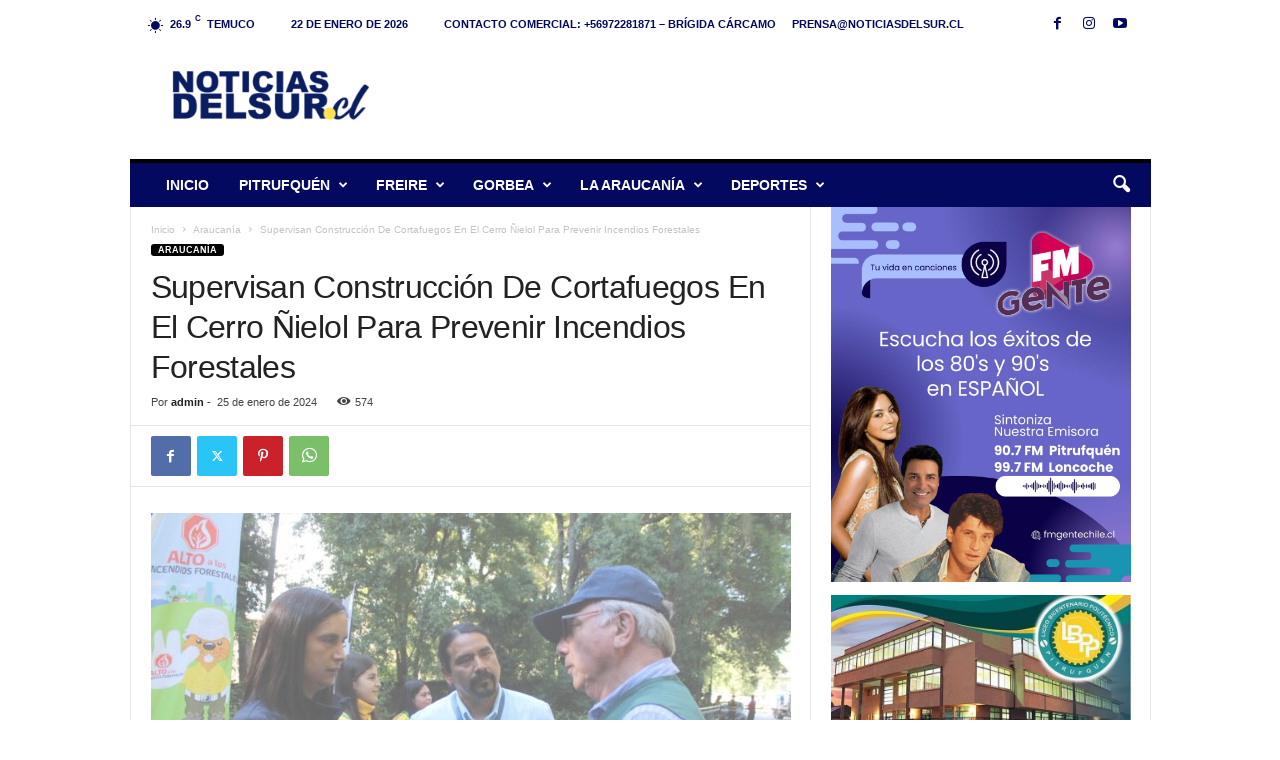

--- FILE ---
content_type: text/html; charset=UTF-8
request_url: https://noticiasdelsur.cl/supervisan-construccion-de-cortafuegos-en-el-cerro-nielol-para-prevenir-incendios-forestales/
body_size: 25878
content:
<!doctype html >
<!--[if IE 8]>    <html class="ie8" lang="es"> <![endif]-->
<!--[if IE 9]>    <html class="ie9" lang="es"> <![endif]-->
<!--[if gt IE 8]><!--> <html lang="es"> <!--<![endif]-->
<head>
    <title>Supervisan Construcción De Cortafuegos En El Cerro Ñielol Para Prevenir Incendios Forestales - Noticias del Sur</title>
    <meta charset="UTF-8" />
    <meta name="viewport" content="width=device-width, initial-scale=1.0">
    <link rel="pingback" href="https://noticiasdelsur.cl/xmlrpc.php" />
    <script type="text/javascript">
/* <![CDATA[ */
(()=>{var e={};e.g=function(){if("object"==typeof globalThis)return globalThis;try{return this||new Function("return this")()}catch(e){if("object"==typeof window)return window}}(),function({ampUrl:n,isCustomizePreview:t,isAmpDevMode:r,noampQueryVarName:o,noampQueryVarValue:s,disabledStorageKey:i,mobileUserAgents:a,regexRegex:c}){if("undefined"==typeof sessionStorage)return;const d=new RegExp(c);if(!a.some((e=>{const n=e.match(d);return!(!n||!new RegExp(n[1],n[2]).test(navigator.userAgent))||navigator.userAgent.includes(e)})))return;e.g.addEventListener("DOMContentLoaded",(()=>{const e=document.getElementById("amp-mobile-version-switcher");if(!e)return;e.hidden=!1;const n=e.querySelector("a[href]");n&&n.addEventListener("click",(()=>{sessionStorage.removeItem(i)}))}));const g=r&&["paired-browsing-non-amp","paired-browsing-amp"].includes(window.name);if(sessionStorage.getItem(i)||t||g)return;const u=new URL(location.href),m=new URL(n);m.hash=u.hash,u.searchParams.has(o)&&s===u.searchParams.get(o)?sessionStorage.setItem(i,"1"):m.href!==u.href&&(window.stop(),location.replace(m.href))}({"ampUrl":"https:\/\/noticiasdelsur.cl\/supervisan-construccion-de-cortafuegos-en-el-cerro-nielol-para-prevenir-incendios-forestales\/?amp=1","noampQueryVarName":"noamp","noampQueryVarValue":"mobile","disabledStorageKey":"amp_mobile_redirect_disabled","mobileUserAgents":["Mobile","Android","Silk\/","Kindle","BlackBerry","Opera Mini","Opera Mobi"],"regexRegex":"^\\\/((?:.|\\n)+)\\\/([i]*)$","isCustomizePreview":false,"isAmpDevMode":false})})();
/* ]]> */
</script>
<meta name='robots' content='index, follow, max-image-preview:large, max-snippet:-1, max-video-preview:-1' />
<link rel="icon" type="image/png" href="https://noticiasdelsur.cl/wp-content/uploads/2025/02/cropped-perfil-300x300.png">
	<!-- This site is optimized with the Yoast SEO plugin v26.7 - https://yoast.com/wordpress/plugins/seo/ -->
	<link rel="canonical" href="https://noticiasdelsur.cl/supervisan-construccion-de-cortafuegos-en-el-cerro-nielol-para-prevenir-incendios-forestales/" />
	<meta property="og:locale" content="es_ES" />
	<meta property="og:type" content="article" />
	<meta property="og:title" content="Supervisan Construcción De Cortafuegos En El Cerro Ñielol Para Prevenir Incendios Forestales - Noticias del Sur" />
	<meta property="og:description" content="La subsecretaria de Agricultura, Ignacia Fernández, junto al director ejecutivo de CONAF, Christian Little, llegaron a este Parque Nacional de la comuna de Temuco, para reforzar la iniciativa “Deja tus fósforos en casa”, lanzada durante la semana pasada en Parquemet. Hasta el Monumento Natural Cerro Ñielol, en la comuna de Temuco, llegó esta mañana la [&hellip;]" />
	<meta property="og:url" content="https://noticiasdelsur.cl/supervisan-construccion-de-cortafuegos-en-el-cerro-nielol-para-prevenir-incendios-forestales/" />
	<meta property="og:site_name" content="Noticias del Sur" />
	<meta property="article:published_time" content="2024-01-25T19:13:34+00:00" />
	<meta property="og:image" content="https://noticiasdelsur.cl/wp-content/uploads/2024/01/Subsecretariia-de-Agricultura_2.jpeg" />
	<meta property="og:image:width" content="1600" />
	<meta property="og:image:height" content="1066" />
	<meta property="og:image:type" content="image/jpeg" />
	<meta name="author" content="admin" />
	<meta name="twitter:card" content="summary_large_image" />
	<meta name="twitter:label1" content="Escrito por" />
	<meta name="twitter:data1" content="admin" />
	<meta name="twitter:label2" content="Tiempo de lectura" />
	<meta name="twitter:data2" content="4 minutos" />
	<script type="application/ld+json" class="yoast-schema-graph">{"@context":"https://schema.org","@graph":[{"@type":"Article","@id":"https://noticiasdelsur.cl/supervisan-construccion-de-cortafuegos-en-el-cerro-nielol-para-prevenir-incendios-forestales/#article","isPartOf":{"@id":"https://noticiasdelsur.cl/supervisan-construccion-de-cortafuegos-en-el-cerro-nielol-para-prevenir-incendios-forestales/"},"author":{"name":"admin","@id":"https://noticiasdelsur.cl/#/schema/person/3bd700707bd665644ce7924051b1146a"},"headline":"Supervisan Construcción De Cortafuegos En El Cerro Ñielol Para Prevenir Incendios Forestales","datePublished":"2024-01-25T19:13:34+00:00","mainEntityOfPage":{"@id":"https://noticiasdelsur.cl/supervisan-construccion-de-cortafuegos-en-el-cerro-nielol-para-prevenir-incendios-forestales/"},"wordCount":656,"commentCount":0,"image":{"@id":"https://noticiasdelsur.cl/supervisan-construccion-de-cortafuegos-en-el-cerro-nielol-para-prevenir-incendios-forestales/#primaryimage"},"thumbnailUrl":"https://noticiasdelsur.cl/wp-content/uploads/2024/01/Subsecretariia-de-Agricultura_2.jpeg","articleSection":["Araucanía"],"inLanguage":"es","potentialAction":[{"@type":"CommentAction","name":"Comment","target":["https://noticiasdelsur.cl/supervisan-construccion-de-cortafuegos-en-el-cerro-nielol-para-prevenir-incendios-forestales/#respond"]}]},{"@type":"WebPage","@id":"https://noticiasdelsur.cl/supervisan-construccion-de-cortafuegos-en-el-cerro-nielol-para-prevenir-incendios-forestales/","url":"https://noticiasdelsur.cl/supervisan-construccion-de-cortafuegos-en-el-cerro-nielol-para-prevenir-incendios-forestales/","name":"Supervisan Construcción De Cortafuegos En El Cerro Ñielol Para Prevenir Incendios Forestales - Noticias del Sur","isPartOf":{"@id":"https://noticiasdelsur.cl/#website"},"primaryImageOfPage":{"@id":"https://noticiasdelsur.cl/supervisan-construccion-de-cortafuegos-en-el-cerro-nielol-para-prevenir-incendios-forestales/#primaryimage"},"image":{"@id":"https://noticiasdelsur.cl/supervisan-construccion-de-cortafuegos-en-el-cerro-nielol-para-prevenir-incendios-forestales/#primaryimage"},"thumbnailUrl":"https://noticiasdelsur.cl/wp-content/uploads/2024/01/Subsecretariia-de-Agricultura_2.jpeg","datePublished":"2024-01-25T19:13:34+00:00","author":{"@id":"https://noticiasdelsur.cl/#/schema/person/3bd700707bd665644ce7924051b1146a"},"breadcrumb":{"@id":"https://noticiasdelsur.cl/supervisan-construccion-de-cortafuegos-en-el-cerro-nielol-para-prevenir-incendios-forestales/#breadcrumb"},"inLanguage":"es","potentialAction":[{"@type":"ReadAction","target":["https://noticiasdelsur.cl/supervisan-construccion-de-cortafuegos-en-el-cerro-nielol-para-prevenir-incendios-forestales/"]}]},{"@type":"ImageObject","inLanguage":"es","@id":"https://noticiasdelsur.cl/supervisan-construccion-de-cortafuegos-en-el-cerro-nielol-para-prevenir-incendios-forestales/#primaryimage","url":"https://noticiasdelsur.cl/wp-content/uploads/2024/01/Subsecretariia-de-Agricultura_2.jpeg","contentUrl":"https://noticiasdelsur.cl/wp-content/uploads/2024/01/Subsecretariia-de-Agricultura_2.jpeg","width":1600,"height":1066},{"@type":"BreadcrumbList","@id":"https://noticiasdelsur.cl/supervisan-construccion-de-cortafuegos-en-el-cerro-nielol-para-prevenir-incendios-forestales/#breadcrumb","itemListElement":[{"@type":"ListItem","position":1,"name":"Portada","item":"https://noticiasdelsur.cl/"},{"@type":"ListItem","position":2,"name":"Supervisan Construcción De Cortafuegos En El Cerro Ñielol Para Prevenir Incendios Forestales"}]},{"@type":"WebSite","@id":"https://noticiasdelsur.cl/#website","url":"https://noticiasdelsur.cl/","name":"Noticias del Sur","description":"La verdad esta en la calle","potentialAction":[{"@type":"SearchAction","target":{"@type":"EntryPoint","urlTemplate":"https://noticiasdelsur.cl/?s={search_term_string}"},"query-input":{"@type":"PropertyValueSpecification","valueRequired":true,"valueName":"search_term_string"}}],"inLanguage":"es"},{"@type":"Person","@id":"https://noticiasdelsur.cl/#/schema/person/3bd700707bd665644ce7924051b1146a","name":"admin","image":{"@type":"ImageObject","inLanguage":"es","@id":"https://noticiasdelsur.cl/#/schema/person/image/","url":"https://secure.gravatar.com/avatar/723587fd2fe18b2901ff16588960d28e8675464d258e30d99596f0a60c643a82?s=96&d=mm&r=g","contentUrl":"https://secure.gravatar.com/avatar/723587fd2fe18b2901ff16588960d28e8675464d258e30d99596f0a60c643a82?s=96&d=mm&r=g","caption":"admin"},"sameAs":["https://noticiasdelsurchile.cl"],"url":"https://noticiasdelsur.cl/author/dartuwig/"}]}</script>
	<!-- / Yoast SEO plugin. -->


<link rel="alternate" type="application/rss+xml" title="Noticias del Sur &raquo; Feed" href="https://noticiasdelsur.cl/feed/" />
<link rel="alternate" type="application/rss+xml" title="Noticias del Sur &raquo; Feed de los comentarios" href="https://noticiasdelsur.cl/comments/feed/" />
<link rel="alternate" type="application/rss+xml" title="Noticias del Sur &raquo; Comentario Supervisan Construcción De Cortafuegos En El Cerro Ñielol Para Prevenir Incendios Forestales del feed" href="https://noticiasdelsur.cl/supervisan-construccion-de-cortafuegos-en-el-cerro-nielol-para-prevenir-incendios-forestales/feed/" />
<link rel="alternate" title="oEmbed (JSON)" type="application/json+oembed" href="https://noticiasdelsur.cl/wp-json/oembed/1.0/embed?url=https%3A%2F%2Fnoticiasdelsur.cl%2Fsupervisan-construccion-de-cortafuegos-en-el-cerro-nielol-para-prevenir-incendios-forestales%2F" />
<link rel="alternate" title="oEmbed (XML)" type="text/xml+oembed" href="https://noticiasdelsur.cl/wp-json/oembed/1.0/embed?url=https%3A%2F%2Fnoticiasdelsur.cl%2Fsupervisan-construccion-de-cortafuegos-en-el-cerro-nielol-para-prevenir-incendios-forestales%2F&#038;format=xml" />
<style id='wp-img-auto-sizes-contain-inline-css' type='text/css'>
img:is([sizes=auto i],[sizes^="auto," i]){contain-intrinsic-size:3000px 1500px}
/*# sourceURL=wp-img-auto-sizes-contain-inline-css */
</style>
<style id='wp-emoji-styles-inline-css' type='text/css'>

	img.wp-smiley, img.emoji {
		display: inline !important;
		border: none !important;
		box-shadow: none !important;
		height: 1em !important;
		width: 1em !important;
		margin: 0 0.07em !important;
		vertical-align: -0.1em !important;
		background: none !important;
		padding: 0 !important;
	}
/*# sourceURL=wp-emoji-styles-inline-css */
</style>
<style id='wp-block-library-inline-css' type='text/css'>
:root{--wp-block-synced-color:#7a00df;--wp-block-synced-color--rgb:122,0,223;--wp-bound-block-color:var(--wp-block-synced-color);--wp-editor-canvas-background:#ddd;--wp-admin-theme-color:#007cba;--wp-admin-theme-color--rgb:0,124,186;--wp-admin-theme-color-darker-10:#006ba1;--wp-admin-theme-color-darker-10--rgb:0,107,160.5;--wp-admin-theme-color-darker-20:#005a87;--wp-admin-theme-color-darker-20--rgb:0,90,135;--wp-admin-border-width-focus:2px}@media (min-resolution:192dpi){:root{--wp-admin-border-width-focus:1.5px}}.wp-element-button{cursor:pointer}:root .has-very-light-gray-background-color{background-color:#eee}:root .has-very-dark-gray-background-color{background-color:#313131}:root .has-very-light-gray-color{color:#eee}:root .has-very-dark-gray-color{color:#313131}:root .has-vivid-green-cyan-to-vivid-cyan-blue-gradient-background{background:linear-gradient(135deg,#00d084,#0693e3)}:root .has-purple-crush-gradient-background{background:linear-gradient(135deg,#34e2e4,#4721fb 50%,#ab1dfe)}:root .has-hazy-dawn-gradient-background{background:linear-gradient(135deg,#faaca8,#dad0ec)}:root .has-subdued-olive-gradient-background{background:linear-gradient(135deg,#fafae1,#67a671)}:root .has-atomic-cream-gradient-background{background:linear-gradient(135deg,#fdd79a,#004a59)}:root .has-nightshade-gradient-background{background:linear-gradient(135deg,#330968,#31cdcf)}:root .has-midnight-gradient-background{background:linear-gradient(135deg,#020381,#2874fc)}:root{--wp--preset--font-size--normal:16px;--wp--preset--font-size--huge:42px}.has-regular-font-size{font-size:1em}.has-larger-font-size{font-size:2.625em}.has-normal-font-size{font-size:var(--wp--preset--font-size--normal)}.has-huge-font-size{font-size:var(--wp--preset--font-size--huge)}.has-text-align-center{text-align:center}.has-text-align-left{text-align:left}.has-text-align-right{text-align:right}.has-fit-text{white-space:nowrap!important}#end-resizable-editor-section{display:none}.aligncenter{clear:both}.items-justified-left{justify-content:flex-start}.items-justified-center{justify-content:center}.items-justified-right{justify-content:flex-end}.items-justified-space-between{justify-content:space-between}.screen-reader-text{border:0;clip-path:inset(50%);height:1px;margin:-1px;overflow:hidden;padding:0;position:absolute;width:1px;word-wrap:normal!important}.screen-reader-text:focus{background-color:#ddd;clip-path:none;color:#444;display:block;font-size:1em;height:auto;left:5px;line-height:normal;padding:15px 23px 14px;text-decoration:none;top:5px;width:auto;z-index:100000}html :where(.has-border-color){border-style:solid}html :where([style*=border-top-color]){border-top-style:solid}html :where([style*=border-right-color]){border-right-style:solid}html :where([style*=border-bottom-color]){border-bottom-style:solid}html :where([style*=border-left-color]){border-left-style:solid}html :where([style*=border-width]){border-style:solid}html :where([style*=border-top-width]){border-top-style:solid}html :where([style*=border-right-width]){border-right-style:solid}html :where([style*=border-bottom-width]){border-bottom-style:solid}html :where([style*=border-left-width]){border-left-style:solid}html :where(img[class*=wp-image-]){height:auto;max-width:100%}:where(figure){margin:0 0 1em}html :where(.is-position-sticky){--wp-admin--admin-bar--position-offset:var(--wp-admin--admin-bar--height,0px)}@media screen and (max-width:600px){html :where(.is-position-sticky){--wp-admin--admin-bar--position-offset:0px}}

/*# sourceURL=wp-block-library-inline-css */
</style><style id='wp-block-details-inline-css' type='text/css'>
.wp-block-details{box-sizing:border-box}.wp-block-details summary{cursor:pointer}
/*# sourceURL=https://noticiasdelsur.cl/wp-includes/blocks/details/style.min.css */
</style>
<style id='wp-block-paragraph-inline-css' type='text/css'>
.is-small-text{font-size:.875em}.is-regular-text{font-size:1em}.is-large-text{font-size:2.25em}.is-larger-text{font-size:3em}.has-drop-cap:not(:focus):first-letter{float:left;font-size:8.4em;font-style:normal;font-weight:100;line-height:.68;margin:.05em .1em 0 0;text-transform:uppercase}body.rtl .has-drop-cap:not(:focus):first-letter{float:none;margin-left:.1em}p.has-drop-cap.has-background{overflow:hidden}:root :where(p.has-background){padding:1.25em 2.375em}:where(p.has-text-color:not(.has-link-color)) a{color:inherit}p.has-text-align-left[style*="writing-mode:vertical-lr"],p.has-text-align-right[style*="writing-mode:vertical-rl"]{rotate:180deg}
/*# sourceURL=https://noticiasdelsur.cl/wp-includes/blocks/paragraph/style.min.css */
</style>
<style id='wp-block-separator-inline-css' type='text/css'>
@charset "UTF-8";.wp-block-separator{border:none;border-top:2px solid}:root :where(.wp-block-separator.is-style-dots){height:auto;line-height:1;text-align:center}:root :where(.wp-block-separator.is-style-dots):before{color:currentColor;content:"···";font-family:serif;font-size:1.5em;letter-spacing:2em;padding-left:2em}.wp-block-separator.is-style-dots{background:none!important;border:none!important}
/*# sourceURL=https://noticiasdelsur.cl/wp-includes/blocks/separator/style.min.css */
</style>
<style id='global-styles-inline-css' type='text/css'>
:root{--wp--preset--aspect-ratio--square: 1;--wp--preset--aspect-ratio--4-3: 4/3;--wp--preset--aspect-ratio--3-4: 3/4;--wp--preset--aspect-ratio--3-2: 3/2;--wp--preset--aspect-ratio--2-3: 2/3;--wp--preset--aspect-ratio--16-9: 16/9;--wp--preset--aspect-ratio--9-16: 9/16;--wp--preset--color--black: #000000;--wp--preset--color--cyan-bluish-gray: #abb8c3;--wp--preset--color--white: #ffffff;--wp--preset--color--pale-pink: #f78da7;--wp--preset--color--vivid-red: #cf2e2e;--wp--preset--color--luminous-vivid-orange: #ff6900;--wp--preset--color--luminous-vivid-amber: #fcb900;--wp--preset--color--light-green-cyan: #7bdcb5;--wp--preset--color--vivid-green-cyan: #00d084;--wp--preset--color--pale-cyan-blue: #8ed1fc;--wp--preset--color--vivid-cyan-blue: #0693e3;--wp--preset--color--vivid-purple: #9b51e0;--wp--preset--gradient--vivid-cyan-blue-to-vivid-purple: linear-gradient(135deg,rgb(6,147,227) 0%,rgb(155,81,224) 100%);--wp--preset--gradient--light-green-cyan-to-vivid-green-cyan: linear-gradient(135deg,rgb(122,220,180) 0%,rgb(0,208,130) 100%);--wp--preset--gradient--luminous-vivid-amber-to-luminous-vivid-orange: linear-gradient(135deg,rgb(252,185,0) 0%,rgb(255,105,0) 100%);--wp--preset--gradient--luminous-vivid-orange-to-vivid-red: linear-gradient(135deg,rgb(255,105,0) 0%,rgb(207,46,46) 100%);--wp--preset--gradient--very-light-gray-to-cyan-bluish-gray: linear-gradient(135deg,rgb(238,238,238) 0%,rgb(169,184,195) 100%);--wp--preset--gradient--cool-to-warm-spectrum: linear-gradient(135deg,rgb(74,234,220) 0%,rgb(151,120,209) 20%,rgb(207,42,186) 40%,rgb(238,44,130) 60%,rgb(251,105,98) 80%,rgb(254,248,76) 100%);--wp--preset--gradient--blush-light-purple: linear-gradient(135deg,rgb(255,206,236) 0%,rgb(152,150,240) 100%);--wp--preset--gradient--blush-bordeaux: linear-gradient(135deg,rgb(254,205,165) 0%,rgb(254,45,45) 50%,rgb(107,0,62) 100%);--wp--preset--gradient--luminous-dusk: linear-gradient(135deg,rgb(255,203,112) 0%,rgb(199,81,192) 50%,rgb(65,88,208) 100%);--wp--preset--gradient--pale-ocean: linear-gradient(135deg,rgb(255,245,203) 0%,rgb(182,227,212) 50%,rgb(51,167,181) 100%);--wp--preset--gradient--electric-grass: linear-gradient(135deg,rgb(202,248,128) 0%,rgb(113,206,126) 100%);--wp--preset--gradient--midnight: linear-gradient(135deg,rgb(2,3,129) 0%,rgb(40,116,252) 100%);--wp--preset--font-size--small: 10px;--wp--preset--font-size--medium: 20px;--wp--preset--font-size--large: 30px;--wp--preset--font-size--x-large: 42px;--wp--preset--font-size--regular: 14px;--wp--preset--font-size--larger: 48px;--wp--preset--spacing--20: 0.44rem;--wp--preset--spacing--30: 0.67rem;--wp--preset--spacing--40: 1rem;--wp--preset--spacing--50: 1.5rem;--wp--preset--spacing--60: 2.25rem;--wp--preset--spacing--70: 3.38rem;--wp--preset--spacing--80: 5.06rem;--wp--preset--shadow--natural: 6px 6px 9px rgba(0, 0, 0, 0.2);--wp--preset--shadow--deep: 12px 12px 50px rgba(0, 0, 0, 0.4);--wp--preset--shadow--sharp: 6px 6px 0px rgba(0, 0, 0, 0.2);--wp--preset--shadow--outlined: 6px 6px 0px -3px rgb(255, 255, 255), 6px 6px rgb(0, 0, 0);--wp--preset--shadow--crisp: 6px 6px 0px rgb(0, 0, 0);}:where(.is-layout-flex){gap: 0.5em;}:where(.is-layout-grid){gap: 0.5em;}body .is-layout-flex{display: flex;}.is-layout-flex{flex-wrap: wrap;align-items: center;}.is-layout-flex > :is(*, div){margin: 0;}body .is-layout-grid{display: grid;}.is-layout-grid > :is(*, div){margin: 0;}:where(.wp-block-columns.is-layout-flex){gap: 2em;}:where(.wp-block-columns.is-layout-grid){gap: 2em;}:where(.wp-block-post-template.is-layout-flex){gap: 1.25em;}:where(.wp-block-post-template.is-layout-grid){gap: 1.25em;}.has-black-color{color: var(--wp--preset--color--black) !important;}.has-cyan-bluish-gray-color{color: var(--wp--preset--color--cyan-bluish-gray) !important;}.has-white-color{color: var(--wp--preset--color--white) !important;}.has-pale-pink-color{color: var(--wp--preset--color--pale-pink) !important;}.has-vivid-red-color{color: var(--wp--preset--color--vivid-red) !important;}.has-luminous-vivid-orange-color{color: var(--wp--preset--color--luminous-vivid-orange) !important;}.has-luminous-vivid-amber-color{color: var(--wp--preset--color--luminous-vivid-amber) !important;}.has-light-green-cyan-color{color: var(--wp--preset--color--light-green-cyan) !important;}.has-vivid-green-cyan-color{color: var(--wp--preset--color--vivid-green-cyan) !important;}.has-pale-cyan-blue-color{color: var(--wp--preset--color--pale-cyan-blue) !important;}.has-vivid-cyan-blue-color{color: var(--wp--preset--color--vivid-cyan-blue) !important;}.has-vivid-purple-color{color: var(--wp--preset--color--vivid-purple) !important;}.has-black-background-color{background-color: var(--wp--preset--color--black) !important;}.has-cyan-bluish-gray-background-color{background-color: var(--wp--preset--color--cyan-bluish-gray) !important;}.has-white-background-color{background-color: var(--wp--preset--color--white) !important;}.has-pale-pink-background-color{background-color: var(--wp--preset--color--pale-pink) !important;}.has-vivid-red-background-color{background-color: var(--wp--preset--color--vivid-red) !important;}.has-luminous-vivid-orange-background-color{background-color: var(--wp--preset--color--luminous-vivid-orange) !important;}.has-luminous-vivid-amber-background-color{background-color: var(--wp--preset--color--luminous-vivid-amber) !important;}.has-light-green-cyan-background-color{background-color: var(--wp--preset--color--light-green-cyan) !important;}.has-vivid-green-cyan-background-color{background-color: var(--wp--preset--color--vivid-green-cyan) !important;}.has-pale-cyan-blue-background-color{background-color: var(--wp--preset--color--pale-cyan-blue) !important;}.has-vivid-cyan-blue-background-color{background-color: var(--wp--preset--color--vivid-cyan-blue) !important;}.has-vivid-purple-background-color{background-color: var(--wp--preset--color--vivid-purple) !important;}.has-black-border-color{border-color: var(--wp--preset--color--black) !important;}.has-cyan-bluish-gray-border-color{border-color: var(--wp--preset--color--cyan-bluish-gray) !important;}.has-white-border-color{border-color: var(--wp--preset--color--white) !important;}.has-pale-pink-border-color{border-color: var(--wp--preset--color--pale-pink) !important;}.has-vivid-red-border-color{border-color: var(--wp--preset--color--vivid-red) !important;}.has-luminous-vivid-orange-border-color{border-color: var(--wp--preset--color--luminous-vivid-orange) !important;}.has-luminous-vivid-amber-border-color{border-color: var(--wp--preset--color--luminous-vivid-amber) !important;}.has-light-green-cyan-border-color{border-color: var(--wp--preset--color--light-green-cyan) !important;}.has-vivid-green-cyan-border-color{border-color: var(--wp--preset--color--vivid-green-cyan) !important;}.has-pale-cyan-blue-border-color{border-color: var(--wp--preset--color--pale-cyan-blue) !important;}.has-vivid-cyan-blue-border-color{border-color: var(--wp--preset--color--vivid-cyan-blue) !important;}.has-vivid-purple-border-color{border-color: var(--wp--preset--color--vivid-purple) !important;}.has-vivid-cyan-blue-to-vivid-purple-gradient-background{background: var(--wp--preset--gradient--vivid-cyan-blue-to-vivid-purple) !important;}.has-light-green-cyan-to-vivid-green-cyan-gradient-background{background: var(--wp--preset--gradient--light-green-cyan-to-vivid-green-cyan) !important;}.has-luminous-vivid-amber-to-luminous-vivid-orange-gradient-background{background: var(--wp--preset--gradient--luminous-vivid-amber-to-luminous-vivid-orange) !important;}.has-luminous-vivid-orange-to-vivid-red-gradient-background{background: var(--wp--preset--gradient--luminous-vivid-orange-to-vivid-red) !important;}.has-very-light-gray-to-cyan-bluish-gray-gradient-background{background: var(--wp--preset--gradient--very-light-gray-to-cyan-bluish-gray) !important;}.has-cool-to-warm-spectrum-gradient-background{background: var(--wp--preset--gradient--cool-to-warm-spectrum) !important;}.has-blush-light-purple-gradient-background{background: var(--wp--preset--gradient--blush-light-purple) !important;}.has-blush-bordeaux-gradient-background{background: var(--wp--preset--gradient--blush-bordeaux) !important;}.has-luminous-dusk-gradient-background{background: var(--wp--preset--gradient--luminous-dusk) !important;}.has-pale-ocean-gradient-background{background: var(--wp--preset--gradient--pale-ocean) !important;}.has-electric-grass-gradient-background{background: var(--wp--preset--gradient--electric-grass) !important;}.has-midnight-gradient-background{background: var(--wp--preset--gradient--midnight) !important;}.has-small-font-size{font-size: var(--wp--preset--font-size--small) !important;}.has-medium-font-size{font-size: var(--wp--preset--font-size--medium) !important;}.has-large-font-size{font-size: var(--wp--preset--font-size--large) !important;}.has-x-large-font-size{font-size: var(--wp--preset--font-size--x-large) !important;}
/*# sourceURL=global-styles-inline-css */
</style>

<style id='classic-theme-styles-inline-css' type='text/css'>
/*! This file is auto-generated */
.wp-block-button__link{color:#fff;background-color:#32373c;border-radius:9999px;box-shadow:none;text-decoration:none;padding:calc(.667em + 2px) calc(1.333em + 2px);font-size:1.125em}.wp-block-file__button{background:#32373c;color:#fff;text-decoration:none}
/*# sourceURL=/wp-includes/css/classic-themes.min.css */
</style>
<link rel='stylesheet' id='td-plugin-newsletter-css' href='https://noticiasdelsur.cl/wp-content/plugins/td-newsletter/style.css?ver=5.4.3.1' type='text/css' media='all' />
<link rel='stylesheet' id='tds-front-css' href='https://noticiasdelsur.cl/wp-content/plugins/td-subscription/assets/css/tds-front.css?ver=1.7.2' type='text/css' media='all' />
<link rel='stylesheet' id='td-theme-css' href='https://noticiasdelsur.cl/wp-content/themes/Newsmag/style.css?ver=5.4.3.1' type='text/css' media='all' />
<style id='td-theme-inline-css' type='text/css'>
    
        /* custom css - generated by TagDiv Composer */
        @media (max-width: 767px) {
            .td-header-desktop-wrap {
                display: none;
            }
        }
        @media (min-width: 767px) {
            .td-header-mobile-wrap {
                display: none;
            }
        }
    
	
/*# sourceURL=td-theme-inline-css */
</style>
<link rel='stylesheet' id='td-theme-child-css' href='https://noticiasdelsur.cl/wp-content/themes/Newsmag-child/style.css?ver=5.4.3.1c' type='text/css' media='all' />
<link rel='stylesheet' id='js_composer_front-css' href='https://noticiasdelsur.cl/wp-content/plugins/js_composer/assets/css/js_composer.min.css?ver=7.9' type='text/css' media='all' />
<link rel='stylesheet' id='td-legacy-framework-front-style-css' href='https://noticiasdelsur.cl/wp-content/plugins/td-composer/legacy/Newsmag/assets/css/td_legacy_main.css?ver=e5fcc38395b0030bac3ad179898970d6x' type='text/css' media='all' />
<link rel='stylesheet' id='td-legacy-framework-subscription-style-css' href='https://noticiasdelsur.cl/wp-content/plugins/td-composer/legacy/Newsmag/assets/css/td_legacy_subscription.css?ver=6.9' type='text/css' media='all' />
<script type="text/javascript" src="https://noticiasdelsur.cl/wp-includes/js/jquery/jquery.min.js?ver=3.7.1" id="jquery-core-js"></script>
<script type="text/javascript" src="https://noticiasdelsur.cl/wp-includes/js/jquery/jquery-migrate.min.js?ver=3.4.1" id="jquery-migrate-js"></script>
<script></script><link rel="https://api.w.org/" href="https://noticiasdelsur.cl/wp-json/" /><link rel="alternate" title="JSON" type="application/json" href="https://noticiasdelsur.cl/wp-json/wp/v2/posts/17597" /><link rel="EditURI" type="application/rsd+xml" title="RSD" href="https://noticiasdelsur.cl/xmlrpc.php?rsd" />
<meta name="generator" content="WordPress 6.9" />
<link rel='shortlink' href='https://noticiasdelsur.cl/?p=17597' />
<link rel="alternate" type="text/html" media="only screen and (max-width: 640px)" href="https://noticiasdelsur.cl/supervisan-construccion-de-cortafuegos-en-el-cerro-nielol-para-prevenir-incendios-forestales/?amp=1"><meta name="generator" content="Powered by WPBakery Page Builder - drag and drop page builder for WordPress."/>
<link rel="amphtml" href="https://noticiasdelsur.cl/supervisan-construccion-de-cortafuegos-en-el-cerro-nielol-para-prevenir-incendios-forestales/?amp=1"><style>#amp-mobile-version-switcher{left:0;position:absolute;width:100%;z-index:100}#amp-mobile-version-switcher>a{background-color:#444;border:0;color:#eaeaea;display:block;font-family:-apple-system,BlinkMacSystemFont,Segoe UI,Roboto,Oxygen-Sans,Ubuntu,Cantarell,Helvetica Neue,sans-serif;font-size:16px;font-weight:600;padding:15px 0;text-align:center;-webkit-text-decoration:none;text-decoration:none}#amp-mobile-version-switcher>a:active,#amp-mobile-version-switcher>a:focus,#amp-mobile-version-switcher>a:hover{-webkit-text-decoration:underline;text-decoration:underline}</style>
<!-- JS generated by theme -->

<script type="text/javascript" id="td-generated-header-js">
    
    

	    var tdBlocksArray = []; //here we store all the items for the current page

	    // td_block class - each ajax block uses a object of this class for requests
	    function tdBlock() {
		    this.id = '';
		    this.block_type = 1; //block type id (1-234 etc)
		    this.atts = '';
		    this.td_column_number = '';
		    this.td_current_page = 1; //
		    this.post_count = 0; //from wp
		    this.found_posts = 0; //from wp
		    this.max_num_pages = 0; //from wp
		    this.td_filter_value = ''; //current live filter value
		    this.is_ajax_running = false;
		    this.td_user_action = ''; // load more or infinite loader (used by the animation)
		    this.header_color = '';
		    this.ajax_pagination_infinite_stop = ''; //show load more at page x
	    }

        // td_js_generator - mini detector
        ( function () {
            var htmlTag = document.getElementsByTagName("html")[0];

	        if ( navigator.userAgent.indexOf("MSIE 10.0") > -1 ) {
                htmlTag.className += ' ie10';
            }

            if ( !!navigator.userAgent.match(/Trident.*rv\:11\./) ) {
                htmlTag.className += ' ie11';
            }

	        if ( navigator.userAgent.indexOf("Edge") > -1 ) {
                htmlTag.className += ' ieEdge';
            }

            if ( /(iPad|iPhone|iPod)/g.test(navigator.userAgent) ) {
                htmlTag.className += ' td-md-is-ios';
            }

            var user_agent = navigator.userAgent.toLowerCase();
            if ( user_agent.indexOf("android") > -1 ) {
                htmlTag.className += ' td-md-is-android';
            }

            if ( -1 !== navigator.userAgent.indexOf('Mac OS X')  ) {
                htmlTag.className += ' td-md-is-os-x';
            }

            if ( /chrom(e|ium)/.test(navigator.userAgent.toLowerCase()) ) {
               htmlTag.className += ' td-md-is-chrome';
            }

            if ( -1 !== navigator.userAgent.indexOf('Firefox') ) {
                htmlTag.className += ' td-md-is-firefox';
            }

            if ( -1 !== navigator.userAgent.indexOf('Safari') && -1 === navigator.userAgent.indexOf('Chrome') ) {
                htmlTag.className += ' td-md-is-safari';
            }

            if( -1 !== navigator.userAgent.indexOf('IEMobile') ){
                htmlTag.className += ' td-md-is-iemobile';
            }

        })();

        var tdLocalCache = {};

        ( function () {
            "use strict";

            tdLocalCache = {
                data: {},
                remove: function (resource_id) {
                    delete tdLocalCache.data[resource_id];
                },
                exist: function (resource_id) {
                    return tdLocalCache.data.hasOwnProperty(resource_id) && tdLocalCache.data[resource_id] !== null;
                },
                get: function (resource_id) {
                    return tdLocalCache.data[resource_id];
                },
                set: function (resource_id, cachedData) {
                    tdLocalCache.remove(resource_id);
                    tdLocalCache.data[resource_id] = cachedData;
                }
            };
        })();

    
    
var td_viewport_interval_list=[{"limitBottom":767,"sidebarWidth":251},{"limitBottom":1023,"sidebarWidth":339}];
var td_animation_stack_effect="type0";
var tds_animation_stack=true;
var td_animation_stack_specific_selectors=".entry-thumb, img, .td-lazy-img";
var td_animation_stack_general_selectors=".td-animation-stack img, .td-animation-stack .entry-thumb, .post img, .td-animation-stack .td-lazy-img";
var tds_show_more_info="Mostrar m\u00e1s informaci\u00f3n";
var tds_show_less_info="Mostrar menos informaci\u00f3n";
var tdc_is_installed="yes";
var td_ajax_url="https:\/\/noticiasdelsur.cl\/wp-admin\/admin-ajax.php?td_theme_name=Newsmag&v=5.4.3.1";
var td_get_template_directory_uri="https:\/\/noticiasdelsur.cl\/wp-content\/plugins\/td-composer\/legacy\/common";
var tds_snap_menu="smart_snap_always";
var tds_logo_on_sticky="show";
var tds_header_style="";
var td_please_wait="Por favor espera...";
var td_email_user_pass_incorrect="Usuario o contrase\u00f1a incorrecta!";
var td_email_user_incorrect="Correo electr\u00f3nico o nombre de usuario incorrecto!";
var td_email_incorrect="Email incorrecto!";
var td_user_incorrect="Nombre de usuario incorrecto!";
var td_email_user_empty="Correo electr\u00f3nico o nombre de usuario vac\u00edo!";
var td_pass_empty="Pase vac\u00edo!";
var td_pass_pattern_incorrect="Patr\u00f3n de paso no v\u00e1lido!";
var td_retype_pass_incorrect="\u00a1El pase reescrito es incorrecto!";
var tds_more_articles_on_post_enable="";
var tds_more_articles_on_post_time_to_wait="";
var tds_more_articles_on_post_pages_distance_from_top=0;
var tds_captcha="";
var tds_theme_color_site_wide="#000000";
var tds_smart_sidebar="enabled";
var tdThemeName="Newsmag";
var tdThemeNameWl="Newsmag";
var td_magnific_popup_translation_tPrev="Anterior (tecla de flecha izquierda)";
var td_magnific_popup_translation_tNext="Siguiente (tecla de flecha derecha)";
var td_magnific_popup_translation_tCounter="%curr% de %total%";
var td_magnific_popup_translation_ajax_tError="El contenido de %url% no pudo cargarse.";
var td_magnific_popup_translation_image_tError="La imagen #%curr% no pudo cargarse.";
var tdBlockNonce="fb1edf905a";
var tdMobileMenu="enabled";
var tdMobileSearch="enabled";
var tdDateNamesI18n={"month_names":["enero","febrero","marzo","abril","mayo","junio","julio","agosto","septiembre","octubre","noviembre","diciembre"],"month_names_short":["Ene","Feb","Mar","Abr","May","Jun","Jul","Ago","Sep","Oct","Nov","Dic"],"day_names":["domingo","lunes","martes","mi\u00e9rcoles","jueves","viernes","s\u00e1bado"],"day_names_short":["Dom","Lun","Mar","Mi\u00e9","Jue","Vie","S\u00e1b"]};
var td_reset_pass_empty="Ingrese una nueva contrase\u00f1a antes de continuar.";
var td_reset_pass_confirm_empty="Confirme la nueva contrase\u00f1a antes de continuar.";
var td_reset_pass_not_matching="Aseg\u00farese de que las contrase\u00f1as coincidan.";
var td_deploy_mode="deploy";
var td_ad_background_click_link="";
var td_ad_background_click_target="";
</script>


<!-- Header style compiled by theme -->

<style>
/* custom css - generated by TagDiv Composer */
    
.td-module-exclusive .td-module-title a:before {
        content: 'EXCLUSIVO';
    }
    
    .td-header-border:before,
    .td-trending-now-title,
    .td_block_mega_menu .td_mega_menu_sub_cats .cur-sub-cat,
    .td-post-category:hover,
    .td-header-style-2 .td-header-sp-logo,
    .td-next-prev-wrap a:hover i,
    .page-nav .current,
    .widget_calendar tfoot a:hover,
    .td-footer-container .widget_search .wpb_button:hover,
    .td-scroll-up-visible,
    .dropcap,
    .td-category a,
    input[type="submit"]:hover,
    .td-post-small-box a:hover,
    .td-404-sub-sub-title a:hover,
    .td-rating-bar-wrap div,
    .td_top_authors .td-active .td-author-post-count,
    .td_top_authors .td-active .td-author-comments-count,
    .td_smart_list_3 .td-sml3-top-controls i:hover,
    .td_smart_list_3 .td-sml3-bottom-controls i:hover,
    .td_wrapper_video_playlist .td_video_controls_playlist_wrapper,
    .td-read-more a:hover,
    .td-login-wrap .btn,
    .td_display_err,
    .td-header-style-6 .td-top-menu-full,
    #bbpress-forums button:hover,
    #bbpress-forums .bbp-pagination .current,
    .bbp_widget_login .button:hover,
    .header-search-wrap .td-drop-down-search .btn:hover,
    .td-post-text-content .more-link-wrap:hover a,
    #buddypress div.item-list-tabs ul li > a span,
    #buddypress div.item-list-tabs ul li > a:hover span,
    #buddypress input[type=submit]:hover,
    #buddypress a.button:hover span,
    #buddypress div.item-list-tabs ul li.selected a span,
    #buddypress div.item-list-tabs ul li.current a span,
    #buddypress input[type=submit]:focus,
    .td-grid-style-3 .td-big-grid-post .td-module-thumb a:last-child:before,
    .td-grid-style-4 .td-big-grid-post .td-module-thumb a:last-child:before,
    .td-grid-style-5 .td-big-grid-post .td-module-thumb:after,
    .td_category_template_2 .td-category-siblings .td-category a:hover,
    .td-weather-week:before,
    .td-weather-information:before,
     .td_3D_btn,
    .td_shadow_btn,
    .td_default_btn,
    .td_square_btn, 
    .td_outlined_btn:hover {
        background-color: #000000;
    }

    @media (max-width: 767px) {
        .td-category a.td-current-sub-category {
            background-color: #000000;
        }
    }

    .woocommerce .onsale,
    .woocommerce .woocommerce a.button:hover,
    .woocommerce-page .woocommerce .button:hover,
    .single-product .product .summary .cart .button:hover,
    .woocommerce .woocommerce .product a.button:hover,
    .woocommerce .product a.button:hover,
    .woocommerce .product #respond input#submit:hover,
    .woocommerce .checkout input#place_order:hover,
    .woocommerce .woocommerce.widget .button:hover,
    .woocommerce .woocommerce-message .button:hover,
    .woocommerce .woocommerce-error .button:hover,
    .woocommerce .woocommerce-info .button:hover,
    .woocommerce.widget .ui-slider .ui-slider-handle,
    .vc_btn-black:hover,
	.wpb_btn-black:hover,
	.item-list-tabs .feed:hover a,
	.td-smart-list-button:hover {
    	background-color: #000000;
    }

    .td-header-sp-top-menu .top-header-menu > .current-menu-item > a,
    .td-header-sp-top-menu .top-header-menu > .current-menu-ancestor > a,
    .td-header-sp-top-menu .top-header-menu > .current-category-ancestor > a,
    .td-header-sp-top-menu .top-header-menu > li > a:hover,
    .td-header-sp-top-menu .top-header-menu > .sfHover > a,
    .top-header-menu ul .current-menu-item > a,
    .top-header-menu ul .current-menu-ancestor > a,
    .top-header-menu ul .current-category-ancestor > a,
    .top-header-menu ul li > a:hover,
    .top-header-menu ul .sfHover > a,
    .sf-menu ul .td-menu-item > a:hover,
    .sf-menu ul .sfHover > a,
    .sf-menu ul .current-menu-ancestor > a,
    .sf-menu ul .current-category-ancestor > a,
    .sf-menu ul .current-menu-item > a,
    .td_module_wrap:hover .entry-title a,
    .td_mod_mega_menu:hover .entry-title a,
    .footer-email-wrap a,
    .widget a:hover,
    .td-footer-container .widget_calendar #today,
    .td-category-pulldown-filter a.td-pulldown-category-filter-link:hover,
    .td-load-more-wrap a:hover,
    .td-post-next-prev-content a:hover,
    .td-author-name a:hover,
    .td-author-url a:hover,
    .td_mod_related_posts:hover .entry-title a,
    .td-search-query,
    .header-search-wrap .td-drop-down-search .result-msg a:hover,
    .td_top_authors .td-active .td-authors-name a,
    .post blockquote p,
    .td-post-content blockquote p,
    .page blockquote p,
    .comment-list cite a:hover,
    .comment-list cite:hover,
    .comment-list .comment-reply-link:hover,
    a,
    .white-menu #td-header-menu .sf-menu > li > a:hover,
    .white-menu #td-header-menu .sf-menu > .current-menu-ancestor > a,
    .white-menu #td-header-menu .sf-menu > .current-menu-item > a,
    .td_quote_on_blocks,
    #bbpress-forums .bbp-forum-freshness a:hover,
    #bbpress-forums .bbp-topic-freshness a:hover,
    #bbpress-forums .bbp-forums-list li a:hover,
    #bbpress-forums .bbp-forum-title:hover,
    #bbpress-forums .bbp-topic-permalink:hover,
    #bbpress-forums .bbp-topic-started-by a:hover,
    #bbpress-forums .bbp-topic-started-in a:hover,
    #bbpress-forums .bbp-body .super-sticky li.bbp-topic-title .bbp-topic-permalink,
    #bbpress-forums .bbp-body .sticky li.bbp-topic-title .bbp-topic-permalink,
    #bbpress-forums #subscription-toggle a:hover,
    #bbpress-forums #favorite-toggle a:hover,
    .woocommerce-account .woocommerce-MyAccount-navigation a:hover,
    .widget_display_replies .bbp-author-name,
    .widget_display_topics .bbp-author-name,
    .archive .widget_archive .current,
    .archive .widget_archive .current a,
    .td-subcategory-header .td-category-siblings .td-subcat-dropdown a.td-current-sub-category,
    .td-subcategory-header .td-category-siblings .td-subcat-dropdown a:hover,
    .td-pulldown-filter-display-option:hover,
    .td-pulldown-filter-display-option .td-pulldown-filter-link:hover,
    .td_normal_slide .td-wrapper-pulldown-filter .td-pulldown-filter-list a:hover,
    #buddypress ul.item-list li div.item-title a:hover,
    .td_block_13 .td-pulldown-filter-list a:hover,
    .td_smart_list_8 .td-smart-list-dropdown-wrap .td-smart-list-button:hover,
    .td_smart_list_8 .td-smart-list-dropdown-wrap .td-smart-list-button:hover i,
    .td-sub-footer-container a:hover,
    .td-instagram-user a,
    .td_outlined_btn,
    body .td_block_list_menu li.current-menu-item > a,
    body .td_block_list_menu li.current-menu-ancestor > a,
    body .td_block_list_menu li.current-category-ancestor > a{
        color: #000000;
    }

    .td-mega-menu .wpb_content_element li a:hover,
    .td_login_tab_focus {
        color: #000000 !important;
    }

    .td-next-prev-wrap a:hover i,
    .page-nav .current,
    .widget_tag_cloud a:hover,
    .post .td_quote_box,
    .page .td_quote_box,
    .td-login-panel-title,
    #bbpress-forums .bbp-pagination .current,
    .td_category_template_2 .td-category-siblings .td-category a:hover,
    .page-template-page-pagebuilder-latest .td-instagram-user,
     .td_outlined_btn {
        border-color: #000000;
    }

    .td_wrapper_video_playlist .td_video_currently_playing:after,
    .item-list-tabs .feed:hover {
        border-color: #000000 !important;
    }


    
    .td-pb-row [class*="td-pb-span"],
    .td-pb-border-top,
    .page-template-page-title-sidebar-php .td-page-content > .wpb_row:first-child,
    .td-post-sharing,
    .td-post-content,
    .td-post-next-prev,
    .author-box-wrap,
    .td-comments-title-wrap,
    .comment-list,
    .comment-respond,
    .td-post-template-5 header,
    .td-container,
    .wpb_content_element,
    .wpb_column,
    .wpb_row,
    .white-menu .td-header-container .td-header-main-menu,
    .td-post-template-1 .td-post-content,
    .td-post-template-4 .td-post-sharing-top,
    .td-header-style-6 .td-header-header .td-make-full,
    #disqus_thread,
    .page-template-page-pagebuilder-title-php .td-page-content > .wpb_row:first-child,
    .td-footer-container:before {
        border-color: #e6e6e6;
    }
    .td-top-border {
        border-color: #e6e6e6 !important;
    }
    .td-container-border:after,
    .td-next-prev-separator,
    .td-container .td-pb-row .wpb_column:before,
    .td-container-border:before,
    .td-main-content:before,
    .td-main-sidebar:before,
    .td-pb-row .td-pb-span4:nth-of-type(3):after,
    .td-pb-row .td-pb-span4:nth-last-of-type(3):after {
    	background-color: #e6e6e6;
    }
    @media (max-width: 767px) {
    	.white-menu .td-header-main-menu {
      		border-color: #e6e6e6;
      	}
    }



    
    .td-header-sp-top-menu .top-header-menu > li > a,
    .td-header-sp-top-menu .td_data_time,
    .td-subscription-active .td-header-sp-top-menu .tds_menu_login .tdw-wml-user,
    .td-header-sp-top-menu .td-weather-top-widget {
        color: #040960;
    }

    
    .top-header-menu ul li a,
    .td-header-sp-top-menu .tds_menu_login .tdw-wml-menu-header,
    .td-header-sp-top-menu .tds_menu_login .tdw-wml-menu-content a,
    .td-header-sp-top-menu .tds_menu_login .tdw-wml-menu-footer a{
        color: #040960;
    }

    
    .td-header-sp-top-widget .td-social-icon-wrap i {
        color: #040960;
    }

    
    .td-header-main-menu {
        background-color: #040960;
    }

    
    @media (max-width: 767px) {
        body .td-header-wrap .td-header-main-menu {
            background-color: #040960;
        }
    }

    
    .td-menu-background:before,
    .td-search-background:before {
        background: rgba(0,0,0,0.5);
        background: -moz-linear-gradient(top, rgba(0,0,0,0.5) 0%, rgba(0,0,0,0.6) 100%);
        background: -webkit-gradient(left top, left bottom, color-stop(0%, rgba(0,0,0,0.5)), color-stop(100%, rgba(0,0,0,0.6)));
        background: -webkit-linear-gradient(top, rgba(0,0,0,0.5) 0%, rgba(0,0,0,0.6) 100%);
        background: -o-linear-gradient(top, rgba(0,0,0,0.5) 0%, @mobileu_gradient_two_mob 100%);
        background: -ms-linear-gradient(top, rgba(0,0,0,0.5) 0%, rgba(0,0,0,0.6) 100%);
        background: linear-gradient(to bottom, rgba(0,0,0,0.5) 0%, rgba(0,0,0,0.6) 100%);
        filter: progid:DXImageTransform.Microsoft.gradient( startColorstr='rgba(0,0,0,0.5)', endColorstr='rgba(0,0,0,0.6)', GradientType=0 );
    }

    
    #td-mobile-nav .td-register-section .td-login-button {
        color: #000000;
    }


    
    .td-header-text-logo .td-logo-text-container .td-logo-text {
        color: #040960;
    }

    
    .td-header-text-logo .td-logo-text-container .td-tagline-text {
        color: #040960;
    }

    
    .td-footer-container,
    .td-footer-container .td_module_mx3 .meta-info,
    .td-footer-container .td_module_14 .meta-info,
    .td-footer-container .td_module_mx1 .td-block14-border {
        background-color: #040960;
    }
    .td-footer-container .widget_calendar #today {
    	background-color: transparent;
    }

    
	.td-footer-container .block-title > span,
    .td-footer-container .block-title > a,
    .td-footer-container .widgettitle,
    .td-footer-container .widget_rss .block-title .rsswidget {
    	color: #040960;
    }


    
    .td-menu-background:after,
    .td-search-background:after {
        background-image: url('https://noticiasdelsurchile.cl/wp-content/uploads/2025/02/p2.jpg');
    }

    
    .white-popup-block:before {
        background-image: url('https://noticiasdelsurchile.cl/wp-content/uploads/2025/02/p4.jpg');
    }

    
    .td-footer-container::before {
        background-size: cover;
    }

    
    .td-footer-container::before {
        opacity: 0.1;
    }
</style>

<!-- Google tag (gtag.js) -->
<script async src="https://www.googletagmanager.com/gtag/js?id=G-0XY0GKBPXV"></script>
<script>
  window.dataLayer = window.dataLayer || [];
  function gtag(){dataLayer.push(arguments);}
  gtag('js', new Date());

  gtag('config', 'G-0XY0GKBPXV');
</script>


<script type="application/ld+json">
    {
        "@context": "https://schema.org",
        "@type": "BreadcrumbList",
        "itemListElement": [
            {
                "@type": "ListItem",
                "position": 1,
                "item": {
                    "@type": "WebSite",
                    "@id": "https://noticiasdelsur.cl/",
                    "name": "Inicio"
                }
            },
            {
                "@type": "ListItem",
                "position": 2,
                    "item": {
                    "@type": "WebPage",
                    "@id": "https://noticiasdelsur.cl/category/araucania/",
                    "name": "Araucanía"
                }
            }
            ,{
                "@type": "ListItem",
                "position": 3,
                    "item": {
                    "@type": "WebPage",
                    "@id": "https://noticiasdelsur.cl/supervisan-construccion-de-cortafuegos-en-el-cerro-nielol-para-prevenir-incendios-forestales/",
                    "name": "Supervisan Construcción De Cortafuegos En El Cerro Ñielol Para Prevenir Incendios Forestales"                                
                }
            }    
        ]
    }
</script>
<link rel="icon" href="https://noticiasdelsur.cl/wp-content/uploads/2025/02/cropped-perfil-150x150.png" sizes="32x32" />
<link rel="icon" href="https://noticiasdelsur.cl/wp-content/uploads/2025/02/cropped-perfil-300x300.png" sizes="192x192" />
<link rel="apple-touch-icon" href="https://noticiasdelsur.cl/wp-content/uploads/2025/02/cropped-perfil-300x300.png" />
<meta name="msapplication-TileImage" content="https://noticiasdelsur.cl/wp-content/uploads/2025/02/cropped-perfil-300x300.png" />
<noscript><style> .wpb_animate_when_almost_visible { opacity: 1; }</style></noscript>	<style id="tdw-css-placeholder">/* custom css - generated by TagDiv Composer */
</style></head>

<body class="wp-singular post-template-default single single-post postid-17597 single-format-standard wp-theme-Newsmag wp-child-theme-Newsmag-child supervisan-construccion-de-cortafuegos-en-el-cerro-nielol-para-prevenir-incendios-forestales global-block-template-1  td-subscription-active wpb-js-composer js-comp-ver-7.9 vc_responsive td-animation-stack-type0 td-full-layout" itemscope="itemscope" itemtype="https://schema.org/WebPage">

        <div class="td-scroll-up  td-hide-scroll-up-on-mob"  style="display:none;"><i class="td-icon-menu-up"></i></div>

    
    <div class="td-menu-background"></div>
<div id="td-mobile-nav">
    <div class="td-mobile-container">
        <!-- mobile menu top section -->
        <div class="td-menu-socials-wrap">
            <!-- socials -->
            <div class="td-menu-socials">
                
        <span class="td-social-icon-wrap">
            <a target="_blank" href="https://www.facebook.com/noticiasdelsurcl" title="Facebook">
                <i class="td-icon-font td-icon-facebook"></i>
                <span style="display: none">Facebook</span>
            </a>
        </span>
        <span class="td-social-icon-wrap">
            <a target="_blank" href="https://www.instagram.com/noticias_del_sur" title="Instagram">
                <i class="td-icon-font td-icon-instagram"></i>
                <span style="display: none">Instagram</span>
            </a>
        </span>
        <span class="td-social-icon-wrap">
            <a target="_blank" href="https://www.youtube.com/@NoticiasDelSur-NDS" title="Youtube">
                <i class="td-icon-font td-icon-youtube"></i>
                <span style="display: none">Youtube</span>
            </a>
        </span>            </div>
            <!-- close button -->
            <div class="td-mobile-close">
                <span><i class="td-icon-close-mobile"></i></span>
            </div>
        </div>

        <!-- login section -->
        
        <!-- menu section -->
        <div class="td-mobile-content">
            <div class="menu-td-demo-header-menu-container"><ul id="menu-td-demo-header-menu" class="td-mobile-main-menu"><li id="menu-item-24429" class="menu-item menu-item-type-post_type menu-item-object-page menu-item-home menu-item-first menu-item-24429"><a href="https://noticiasdelsur.cl/">Inicio</a></li>
<li id="menu-item-24097" class="menu-item menu-item-type-custom menu-item-object-custom menu-item-24097"><a href="#">Pitrufquén</a></li>
<li id="menu-item-24098" class="menu-item menu-item-type-custom menu-item-object-custom menu-item-24098"><a href="#">Freire</a></li>
<li id="menu-item-24099" class="menu-item menu-item-type-custom menu-item-object-custom menu-item-24099"><a href="#">Gorbea</a></li>
<li id="menu-item-24100" class="menu-item menu-item-type-custom menu-item-object-custom menu-item-24100"><a href="#">La Araucanía</a></li>
<li id="menu-item-24430" class="menu-item menu-item-type-taxonomy menu-item-object-category menu-item-24430"><a href="https://noticiasdelsur.cl/category/deportes/">Deportes</a></li>
</ul></div>        </div>
    </div>

    <!-- register/login section -->
    </div>    <div class="td-search-background"></div>
<div class="td-search-wrap-mob">
	<div class="td-drop-down-search">
		<form method="get" class="td-search-form" action="https://noticiasdelsur.cl/">
			<!-- close button -->
			<div class="td-search-close">
				<span><i class="td-icon-close-mobile"></i></span>
			</div>
			<div role="search" class="td-search-input">
				<span>Buscar</span>
				<input id="td-header-search-mob" type="text" value="" name="s" autocomplete="off" />
			</div>
		</form>
		<div id="td-aj-search-mob"></div>
	</div>
</div>

    <div id="td-outer-wrap">
    
        <div class="td-outer-container">
        
            <!--
Header style 1
-->

<div class="td-header-container td-header-wrap td-header-style-1">
    <div class="td-header-row td-header-top-menu">
        
    <div class="td-top-bar-container top-bar-style-1">
        <div class="td-header-sp-top-menu">

    <!-- td weather source: cache -->		<div class="td-weather-top-widget" id="td_top_weather_uid">
			<i class="td-icons clear-sky-d"></i>
			<div class="td-weather-now" data-block-uid="td_top_weather_uid">
				<span class="td-big-degrees">26.9</span>
				<span class="td-weather-unit">C</span>
			</div>
			<div class="td-weather-header">
				<div class="td-weather-city">Temuco</div>
			</div>
		</div>
		        <div class="td_data_time">
            <div >

                22 de enero de 2026
            </div>
        </div>
    <div class="menu-top-container"><ul id="menu-td-demo-top-menu" class="top-header-menu"><li id="menu-item-24064" class="menu-item menu-item-type-custom menu-item-object-custom menu-item-first td-menu-item td-normal-menu menu-item-24064"><a href="#">Contacto Comercial: +56972281871 &#8211; Brígida Cárcamo</a></li>
<li id="menu-item-24065" class="menu-item menu-item-type-custom menu-item-object-custom td-menu-item td-normal-menu menu-item-24065"><a href="#">prensa@noticiasdelsur.cl</a></li>
</ul></div></div>            <div class="td-header-sp-top-widget">
        
        <span class="td-social-icon-wrap">
            <a target="_blank" href="https://www.facebook.com/noticiasdelsurcl" title="Facebook">
                <i class="td-icon-font td-icon-facebook"></i>
                <span style="display: none">Facebook</span>
            </a>
        </span>
        <span class="td-social-icon-wrap">
            <a target="_blank" href="https://www.instagram.com/noticias_del_sur" title="Instagram">
                <i class="td-icon-font td-icon-instagram"></i>
                <span style="display: none">Instagram</span>
            </a>
        </span>
        <span class="td-social-icon-wrap">
            <a target="_blank" href="https://www.youtube.com/@NoticiasDelSur-NDS" title="Youtube">
                <i class="td-icon-font td-icon-youtube"></i>
                <span style="display: none">Youtube</span>
            </a>
        </span>    </div>
        </div>

    </div>

    <div class="td-header-row td-header-header">
        <div class="td-header-sp-logo">
                    <a class="td-main-logo" href="https://noticiasdelsur.cl/">
            <img class="td-retina-data" data-retina="https://noticiasdelsur.cl/wp-content/uploads/2025/02/logo-noticias-1-300x115.png" src="https://noticiasdelsur.cl/wp-content/uploads/2025/02/logo-noticias-1-300x115.png" alt=""  width="300" height="115"/>
            <span class="td-visual-hidden">Noticias del Sur</span>
        </a>
            </div>
        <div class="td-header-sp-rec">
            
<div class="td-header-ad-wrap  td-ad-m td-ad-tp td-ad-p">
    
 <!-- A generated by theme --> 

<script async src="//pagead2.googlesyndication.com/pagead/js/adsbygoogle.js"></script><div class="td-g-rec td-g-rec-id-header tdi_1 td_block_template_1">
<script type="text/javascript">
var td_screen_width = document.body.clientWidth;
window.addEventListener("load", function(){            
	            var placeAdEl = document.getElementById("td-ad-placeholder");
			    if ( null !== placeAdEl && td_screen_width >= 1024 ) {
			        
			        /* large monitors */
			        var adEl = document.createElement("ins");
		            placeAdEl.replaceWith(adEl);	
		            adEl.setAttribute("class", "adsbygoogle");
		            adEl.setAttribute("style", "display:inline-block;width:728px;height:90px");	            		                
		            adEl.setAttribute("data-ad-client", "ca-pub-3617465830807609");
		            adEl.setAttribute("data-ad-slot", "9174986741");	            
			        (adsbygoogle = window.adsbygoogle || []).push({});
			    }
			});window.addEventListener("load", function(){            
	            var placeAdEl = document.getElementById("td-ad-placeholder");
			    if ( null !== placeAdEl && td_screen_width >= 768  && td_screen_width < 1024 ) {
			    
			        /* portrait tablets */
			        var adEl = document.createElement("ins");
		            placeAdEl.replaceWith(adEl);	
		            adEl.setAttribute("class", "adsbygoogle");
		            adEl.setAttribute("style", "display:inline-block;width:468px;height:60px");	            		                
		            adEl.setAttribute("data-ad-client", "ca-pub-3617465830807609");
		            adEl.setAttribute("data-ad-slot", "9174986741");	            
			        (adsbygoogle = window.adsbygoogle || []).push({});
			    }
			});window.addEventListener("load", function(){            
	            var placeAdEl = document.getElementById("td-ad-placeholder");
			    if ( null !== placeAdEl && td_screen_width < 768 ) {
			    
			        /* Phones */
			        var adEl = document.createElement("ins");
		            placeAdEl.replaceWith(adEl);	
		            adEl.setAttribute("class", "adsbygoogle");
		            adEl.setAttribute("style", "display:inline-block;width:320px;height:50px");	            		                
		            adEl.setAttribute("data-ad-client", "ca-pub-3617465830807609");
		            adEl.setAttribute("data-ad-slot", "9174986741");	            
			        (adsbygoogle = window.adsbygoogle || []).push({});
			    }
			});</script>
<noscript id="td-ad-placeholder"></noscript></div>

 <!-- end A --> 



</div>        </div>
    </div>

    <div class="td-header-menu-wrap">
        <div class="td-header-row td-header-border td-header-main-menu">
            <div id="td-header-menu" role="navigation">
        <div id="td-top-mobile-toggle"><span><i class="td-icon-font td-icon-mobile"></i></span></div>
        <div class="td-main-menu-logo td-logo-in-header">
        	<a class="td-mobile-logo td-sticky-mobile" href="https://noticiasdelsur.cl/">
		<img class="td-retina-data" data-retina="https://noticiasdelsur.cl/wp-content/uploads/2025/02/logo-noticias-footer-1-300x75.png" src="https://noticiasdelsur.cl/wp-content/uploads/2025/02/logo-noticias-footer-1-300x75.png" alt=""  width="300" height="75"/>
	</a>
		<a class="td-header-logo td-sticky-mobile" href="https://noticiasdelsur.cl/">
		<img class="td-retina-data" data-retina="https://noticiasdelsur.cl/wp-content/uploads/2025/02/logo-noticias-1-300x115.png" src="https://noticiasdelsur.cl/wp-content/uploads/2025/02/logo-noticias-1-300x115.png" alt=""  width="300" height="75"/>
	</a>
	    </div>
    <div class="menu-td-demo-header-menu-container"><ul id="menu-td-demo-header-menu-1" class="sf-menu"><li class="menu-item menu-item-type-post_type menu-item-object-page menu-item-home menu-item-first td-menu-item td-normal-menu menu-item-24429"><a href="https://noticiasdelsur.cl/">Inicio</a></li>
<li class="menu-item menu-item-type-custom menu-item-object-custom td-menu-item td-mega-menu menu-item-24097"><a href="#">Pitrufquén</a>
<ul class="sub-menu">
	<li id="menu-item-0" class="menu-item-0"><div class="td-container-border"><div class="td-mega-grid"><script>var block_tdi_2 = new tdBlock();
block_tdi_2.id = "tdi_2";
block_tdi_2.atts = '{"limit":"5","td_column_number":3,"ajax_pagination":"next_prev","category_id":"15","show_child_cat":5,"td_ajax_filter_type":"td_category_ids_filter","td_ajax_preloading":"","block_type":"td_block_mega_menu","block_template_id":"","header_color":"","ajax_pagination_infinite_stop":"","offset":"","td_filter_default_txt":"","td_ajax_filter_ids":"","el_class":"","color_preset":"","ajax_pagination_next_prev_swipe":"","border_top":"","css":"","tdc_css":"","class":"tdi_2","tdc_css_class":"tdi_2","tdc_css_class_style":"tdi_2_rand_style"}';
block_tdi_2.td_column_number = "3";
block_tdi_2.block_type = "td_block_mega_menu";
block_tdi_2.post_count = "5";
block_tdi_2.found_posts = "1343";
block_tdi_2.header_color = "";
block_tdi_2.ajax_pagination_infinite_stop = "";
block_tdi_2.max_num_pages = "269";
tdBlocksArray.push(block_tdi_2);
</script><div class="td_block_wrap td_block_mega_menu tdi_2 td-no-subcats td_with_ajax_pagination td-pb-border-top td_block_template_1"  data-td-block-uid="tdi_2" ><div id=tdi_2 class="td_block_inner"><div class="td-mega-row"><div class="td-mega-span">
        <div class="td_module_mega_menu td-animation-stack td_mod_mega_menu td-cpt-post">
            <div class="td-module-image">
                <div class="td-module-thumb"><a href="https://noticiasdelsur.cl/alcaldesa-de-pitrufquen-junto-a-ediles-de-la-region-realiza-solicitud-a-presidente-boric-ante-emergencias-forestales/"  rel="bookmark" class="td-image-wrap " title="Alcaldesa de Pitrufquén junto a ediles de la región realiza solicitud a Presidente Boric ante emergencias forestales" ><img class="entry-thumb" src="" alt="" title="Alcaldesa de Pitrufquén junto a ediles de la región realiza solicitud a Presidente Boric ante emergencias forestales" data-type="image_tag" data-img-url="https://noticiasdelsur.cl/wp-content/uploads/2026/01/WhatsApp-Image-2026-01-21-at-4.04.50-PM-1-180x135.jpeg"  width="180" height="135" /></a></div>                                            </div>

            <div class="item-details">
                <div class="entry-title td-module-title"><a href="https://noticiasdelsur.cl/alcaldesa-de-pitrufquen-junto-a-ediles-de-la-region-realiza-solicitud-a-presidente-boric-ante-emergencias-forestales/"  rel="bookmark" title="Alcaldesa de Pitrufquén junto a ediles de la región realiza solicitud a Presidente Boric ante emergencias forestales">Alcaldesa de Pitrufquén junto a ediles de la región realiza solicitud a Presidente Boric ante emergencias forestales</a></div>            </div>
        </div>
        </div><div class="td-mega-span">
        <div class="td_module_mega_menu td-animation-stack td_mod_mega_menu td-cpt-post">
            <div class="td-module-image">
                <div class="td-module-thumb"><a href="https://noticiasdelsur.cl/agrupacion-folclorica-brisa-araucana-destaca-con-solidaria-donacion-de-agua-para-bomberos/"  rel="bookmark" class="td-image-wrap " title="Agrupación folclórica Brisa Araucana destaca con solidaria donación de agua para bomberos" ><img class="entry-thumb" src="" alt="" title="Agrupación folclórica Brisa Araucana destaca con solidaria donación de agua para bomberos" data-type="image_tag" data-img-url="https://noticiasdelsur.cl/wp-content/uploads/2026/01/WhatsApp-Image-2026-01-21-at-3.42.47-PM-180x135.jpeg"  width="180" height="135" /></a></div>                                            </div>

            <div class="item-details">
                <div class="entry-title td-module-title"><a href="https://noticiasdelsur.cl/agrupacion-folclorica-brisa-araucana-destaca-con-solidaria-donacion-de-agua-para-bomberos/"  rel="bookmark" title="Agrupación folclórica Brisa Araucana destaca con solidaria donación de agua para bomberos">Agrupación folclórica Brisa Araucana destaca con solidaria donación de agua para bomberos</a></div>            </div>
        </div>
        </div><div class="td-mega-span">
        <div class="td_module_mega_menu td-animation-stack td_mod_mega_menu td-cpt-post">
            <div class="td-module-image">
                <div class="td-module-thumb"><a href="https://noticiasdelsur.cl/municipio-de-pitrufquen-impulsa-la-capacitacion-en-oficios-para-impulsar-la-empleabilidad/"  rel="bookmark" class="td-image-wrap " title="Municipio de Pitrufquén impulsa la capacitación en oficios para impulsar la empleabilidad " ><img class="entry-thumb" src="" alt="" title="Municipio de Pitrufquén impulsa la capacitación en oficios para impulsar la empleabilidad " data-type="image_tag" data-img-url="https://noticiasdelsur.cl/wp-content/uploads/2026/01/DSC01439-180x135.jpg"  width="180" height="135" /></a></div>                                            </div>

            <div class="item-details">
                <div class="entry-title td-module-title"><a href="https://noticiasdelsur.cl/municipio-de-pitrufquen-impulsa-la-capacitacion-en-oficios-para-impulsar-la-empleabilidad/"  rel="bookmark" title="Municipio de Pitrufquén impulsa la capacitación en oficios para impulsar la empleabilidad ">Municipio de Pitrufquén impulsa la capacitación en oficios para impulsar la empleabilidad </a></div>            </div>
        </div>
        </div><div class="td-mega-span">
        <div class="td_module_mega_menu td-animation-stack td_mod_mega_menu td-cpt-post">
            <div class="td-module-image">
                <div class="td-module-thumb"><a href="https://noticiasdelsur.cl/tercera-participacion-ciudadana-por-el-estadio-municipal-de-comuy/"  rel="bookmark" class="td-image-wrap " title="Tercera participación ciudadana del proyecto de reposición del estadio municipal de Comuy" ><img class="entry-thumb" src="" alt="" title="Tercera participación ciudadana del proyecto de reposición del estadio municipal de Comuy" data-type="image_tag" data-img-url="https://noticiasdelsur.cl/wp-content/uploads/2026/01/WhatsApp-Image-2026-01-16-at-5.14.25-PM-180x135.jpeg"  width="180" height="135" /></a></div>                                            </div>

            <div class="item-details">
                <div class="entry-title td-module-title"><a href="https://noticiasdelsur.cl/tercera-participacion-ciudadana-por-el-estadio-municipal-de-comuy/"  rel="bookmark" title="Tercera participación ciudadana del proyecto de reposición del estadio municipal de Comuy">Tercera participación ciudadana del proyecto de reposición del estadio municipal de Comuy</a></div>            </div>
        </div>
        </div><div class="td-mega-span">
        <div class="td_module_mega_menu td-animation-stack td_mod_mega_menu td-cpt-post">
            <div class="td-module-image">
                <div class="td-module-thumb"><a href="https://noticiasdelsur.cl/en-cautin-pdi-recupera-armamento-y-municion-conforme-a-normativa-vigente/"  rel="bookmark" class="td-image-wrap " title="En Cautín: PDI recupera armamento y munición conforme a normativa vigente" ><img class="entry-thumb" src="" alt="" title="En Cautín: PDI recupera armamento y munición conforme a normativa vigente" data-type="image_tag" data-img-url="https://noticiasdelsur.cl/wp-content/uploads/2026/01/WhatsApp-Image-2026-01-15-at-2.45.42-PM-1-180x135.jpeg"  width="180" height="135" /></a></div>                                            </div>

            <div class="item-details">
                <div class="entry-title td-module-title"><a href="https://noticiasdelsur.cl/en-cautin-pdi-recupera-armamento-y-municion-conforme-a-normativa-vigente/"  rel="bookmark" title="En Cautín: PDI recupera armamento y munición conforme a normativa vigente">En Cautín: PDI recupera armamento y munición conforme a normativa vigente</a></div>            </div>
        </div>
        </div></div></div><div class="td-next-prev-wrap"><a href="#" class="td-ajax-prev-page ajax-page-disabled" aria-label="prev-page" id="prev-page-tdi_2" data-td_block_id="tdi_2"><i class="td-next-prev-icon td-icon-font td-icon-menu-left"></i></a><a href="#"  class="td-ajax-next-page" aria-label="next-page" id="next-page-tdi_2" data-td_block_id="tdi_2"><i class="td-next-prev-icon td-icon-font td-icon-menu-right"></i></a></div><div class="clearfix"></div></div> <!-- ./block1 --></div></div></li>
</ul>
</li>
<li class="menu-item menu-item-type-custom menu-item-object-custom td-menu-item td-mega-menu menu-item-24098"><a href="#">Freire</a>
<ul class="sub-menu">
	<li class="menu-item-0"><div class="td-container-border"><div class="td-mega-grid"><script>var block_tdi_3 = new tdBlock();
block_tdi_3.id = "tdi_3";
block_tdi_3.atts = '{"limit":"5","td_column_number":3,"ajax_pagination":"next_prev","category_id":"17","show_child_cat":5,"td_ajax_filter_type":"td_category_ids_filter","td_ajax_preloading":"","block_type":"td_block_mega_menu","block_template_id":"","header_color":"","ajax_pagination_infinite_stop":"","offset":"","td_filter_default_txt":"","td_ajax_filter_ids":"","el_class":"","color_preset":"","ajax_pagination_next_prev_swipe":"","border_top":"","css":"","tdc_css":"","class":"tdi_3","tdc_css_class":"tdi_3","tdc_css_class_style":"tdi_3_rand_style"}';
block_tdi_3.td_column_number = "3";
block_tdi_3.block_type = "td_block_mega_menu";
block_tdi_3.post_count = "5";
block_tdi_3.found_posts = "679";
block_tdi_3.header_color = "";
block_tdi_3.ajax_pagination_infinite_stop = "";
block_tdi_3.max_num_pages = "136";
tdBlocksArray.push(block_tdi_3);
</script><div class="td_block_wrap td_block_mega_menu tdi_3 td-no-subcats td_with_ajax_pagination td-pb-border-top td_block_template_1"  data-td-block-uid="tdi_3" ><div id=tdi_3 class="td_block_inner"><div class="td-mega-row"><div class="td-mega-span">
        <div class="td_module_mega_menu td-animation-stack td_mod_mega_menu td-cpt-post">
            <div class="td-module-image">
                <div class="td-module-thumb"><a href="https://noticiasdelsur.cl/quepe-fortalece-su-ecosistema-emprendedor-con-certificacion-del-programa-pequenas-localidades-2/"  rel="bookmark" class="td-image-wrap " title="Quepe fortalece su ecosistema emprendedor con certificación del programa Pequeñas Localidades" ><img class="entry-thumb" src="" alt="" title="Quepe fortalece su ecosistema emprendedor con certificación del programa Pequeñas Localidades" data-type="image_tag" data-img-url="https://noticiasdelsur.cl/wp-content/uploads/2026/01/WhatsApp-Image-2026-01-22-at-8.48.47-AM-180x135.jpeg"  width="180" height="135" /></a></div>                                            </div>

            <div class="item-details">
                <div class="entry-title td-module-title"><a href="https://noticiasdelsur.cl/quepe-fortalece-su-ecosistema-emprendedor-con-certificacion-del-programa-pequenas-localidades-2/"  rel="bookmark" title="Quepe fortalece su ecosistema emprendedor con certificación del programa Pequeñas Localidades">Quepe fortalece su ecosistema emprendedor con certificación del programa Pequeñas Localidades</a></div>            </div>
        </div>
        </div><div class="td-mega-span">
        <div class="td_module_mega_menu td-animation-stack td_mod_mega_menu td-cpt-post">
            <div class="td-module-image">
                <div class="td-module-thumb"><a href="https://noticiasdelsur.cl/quepe-fortalece-su-ecosistema-emprendedor-con-certificacion-del-programa-pequenas-localidades/"  rel="bookmark" class="td-image-wrap " title="Quepe fortalece su ecosistema emprendedor con certificación del programa Pequeñas Localidades" ><img class="entry-thumb" src="" alt="" title="Quepe fortalece su ecosistema emprendedor con certificación del programa Pequeñas Localidades" data-type="image_tag" data-img-url="https://noticiasdelsur.cl/wp-content/uploads/2026/01/WhatsApp-Image-2026-01-22-at-8.49.19-AM-1-180x135.jpeg"  width="180" height="135" /></a></div>                                            </div>

            <div class="item-details">
                <div class="entry-title td-module-title"><a href="https://noticiasdelsur.cl/quepe-fortalece-su-ecosistema-emprendedor-con-certificacion-del-programa-pequenas-localidades/"  rel="bookmark" title="Quepe fortalece su ecosistema emprendedor con certificación del programa Pequeñas Localidades">Quepe fortalece su ecosistema emprendedor con certificación del programa Pequeñas Localidades</a></div>            </div>
        </div>
        </div><div class="td-mega-span">
        <div class="td_module_mega_menu td-animation-stack td_mod_mega_menu td-cpt-post">
            <div class="td-module-image">
                <div class="td-module-thumb"><a href="https://noticiasdelsur.cl/municipio-de-freire-refuerza-acciones-preventivas-en-sector-el-bosque/"  rel="bookmark" class="td-image-wrap " title="Municipio de Freire refuerza acciones preventivas en sector El Bosque" ><img class="entry-thumb" src="" alt="" title="Municipio de Freire refuerza acciones preventivas en sector El Bosque" data-type="image_tag" data-img-url="https://noticiasdelsur.cl/wp-content/uploads/2026/01/WhatsApp-Image-2026-01-20-at-2.34.42-PM-180x135.jpeg"  width="180" height="135" /></a></div>                                            </div>

            <div class="item-details">
                <div class="entry-title td-module-title"><a href="https://noticiasdelsur.cl/municipio-de-freire-refuerza-acciones-preventivas-en-sector-el-bosque/"  rel="bookmark" title="Municipio de Freire refuerza acciones preventivas en sector El Bosque">Municipio de Freire refuerza acciones preventivas en sector El Bosque</a></div>            </div>
        </div>
        </div><div class="td-mega-span">
        <div class="td_module_mega_menu td-animation-stack td_mod_mega_menu td-cpt-post">
            <div class="td-module-image">
                <div class="td-module-thumb"><a href="https://noticiasdelsur.cl/en-cautin-pdi-recupera-armamento-y-municion-conforme-a-normativa-vigente-2/"  rel="bookmark" class="td-image-wrap " title="En Freire: PDI detiene a sujeto por cultivo y cosecha de plantas de marihuana" ><img class="entry-thumb" src="" alt="" title="En Freire: PDI detiene a sujeto por cultivo y cosecha de plantas de marihuana" data-type="image_tag" data-img-url="https://noticiasdelsur.cl/wp-content/uploads/2026/01/WhatsApp-Image-2026-01-15-at-3.29.00-PM-180x135.jpeg"  width="180" height="135" /></a></div>                                            </div>

            <div class="item-details">
                <div class="entry-title td-module-title"><a href="https://noticiasdelsur.cl/en-cautin-pdi-recupera-armamento-y-municion-conforme-a-normativa-vigente-2/"  rel="bookmark" title="En Freire: PDI detiene a sujeto por cultivo y cosecha de plantas de marihuana">En Freire: PDI detiene a sujeto por cultivo y cosecha de plantas de marihuana</a></div>            </div>
        </div>
        </div><div class="td-mega-span">
        <div class="td_module_mega_menu td-animation-stack td_mod_mega_menu td-cpt-post">
            <div class="td-module-image">
                <div class="td-module-thumb"><a href="https://noticiasdelsur.cl/freire-invita-a-vivir-dos-grandes-fiestas-costumbristas-este-17-y-18-de-enero/"  rel="bookmark" class="td-image-wrap " title="Freire invita a vivir dos grandes fiestas costumbristas este 17 y 18 de enero" ><img class="entry-thumb" src="" alt="" title="Freire invita a vivir dos grandes fiestas costumbristas este 17 y 18 de enero" data-type="image_tag" data-img-url="https://noticiasdelsur.cl/wp-content/uploads/2026/01/WhatsApp-Image-2026-01-15-at-9.29.53-AM-1-1-180x135.jpeg"  width="180" height="135" /></a></div>                                            </div>

            <div class="item-details">
                <div class="entry-title td-module-title"><a href="https://noticiasdelsur.cl/freire-invita-a-vivir-dos-grandes-fiestas-costumbristas-este-17-y-18-de-enero/"  rel="bookmark" title="Freire invita a vivir dos grandes fiestas costumbristas este 17 y 18 de enero">Freire invita a vivir dos grandes fiestas costumbristas este 17 y 18 de enero</a></div>            </div>
        </div>
        </div></div></div><div class="td-next-prev-wrap"><a href="#" class="td-ajax-prev-page ajax-page-disabled" aria-label="prev-page" id="prev-page-tdi_3" data-td_block_id="tdi_3"><i class="td-next-prev-icon td-icon-font td-icon-menu-left"></i></a><a href="#"  class="td-ajax-next-page" aria-label="next-page" id="next-page-tdi_3" data-td_block_id="tdi_3"><i class="td-next-prev-icon td-icon-font td-icon-menu-right"></i></a></div><div class="clearfix"></div></div> <!-- ./block1 --></div></div></li>
</ul>
</li>
<li class="menu-item menu-item-type-custom menu-item-object-custom td-menu-item td-mega-menu menu-item-24099"><a href="#">Gorbea</a>
<ul class="sub-menu">
	<li class="menu-item-0"><div class="td-container-border"><div class="td-mega-grid"><script>var block_tdi_4 = new tdBlock();
block_tdi_4.id = "tdi_4";
block_tdi_4.atts = '{"limit":"5","td_column_number":3,"ajax_pagination":"next_prev","category_id":"19","show_child_cat":5,"td_ajax_filter_type":"td_category_ids_filter","td_ajax_preloading":"","block_type":"td_block_mega_menu","block_template_id":"","header_color":"","ajax_pagination_infinite_stop":"","offset":"","td_filter_default_txt":"","td_ajax_filter_ids":"","el_class":"","color_preset":"","ajax_pagination_next_prev_swipe":"","border_top":"","css":"","tdc_css":"","class":"tdi_4","tdc_css_class":"tdi_4","tdc_css_class_style":"tdi_4_rand_style"}';
block_tdi_4.td_column_number = "3";
block_tdi_4.block_type = "td_block_mega_menu";
block_tdi_4.post_count = "5";
block_tdi_4.found_posts = "360";
block_tdi_4.header_color = "";
block_tdi_4.ajax_pagination_infinite_stop = "";
block_tdi_4.max_num_pages = "72";
tdBlocksArray.push(block_tdi_4);
</script><div class="td_block_wrap td_block_mega_menu tdi_4 td-no-subcats td_with_ajax_pagination td-pb-border-top td_block_template_1"  data-td-block-uid="tdi_4" ><div id=tdi_4 class="td_block_inner"><div class="td-mega-row"><div class="td-mega-span">
        <div class="td_module_mega_menu td-animation-stack td_mod_mega_menu td-cpt-post">
            <div class="td-module-image">
                <div class="td-module-thumb"><a href="https://noticiasdelsur.cl/personal-motorizado-de-carabineros-detuvo-en-gorbea-a-delincuente-buscado-por-mas-de-4-meses/"  rel="bookmark" class="td-image-wrap " title="Personal motorizado de Carabineros detuvo en Gorbea a delincuente buscado por mas de 4 meses" ><img class="entry-thumb" src="" alt="" title="Personal motorizado de Carabineros detuvo en Gorbea a delincuente buscado por mas de 4 meses" data-type="image_tag" data-img-url="https://noticiasdelsur.cl/wp-content/uploads/2026/01/moto-180x135.jpeg"  width="180" height="135" /></a></div>                                            </div>

            <div class="item-details">
                <div class="entry-title td-module-title"><a href="https://noticiasdelsur.cl/personal-motorizado-de-carabineros-detuvo-en-gorbea-a-delincuente-buscado-por-mas-de-4-meses/"  rel="bookmark" title="Personal motorizado de Carabineros detuvo en Gorbea a delincuente buscado por mas de 4 meses">Personal motorizado de Carabineros detuvo en Gorbea a delincuente buscado por mas de 4 meses</a></div>            </div>
        </div>
        </div><div class="td-mega-span">
        <div class="td_module_mega_menu td-animation-stack td_mod_mega_menu td-cpt-post">
            <div class="td-module-image">
                <div class="td-module-thumb"><a href="https://noticiasdelsur.cl/kickboxing-profesional-llega-por-primera-vez-a-la-comuna-tras-exitoso-ano-del-club-local/"  rel="bookmark" class="td-image-wrap " title="Kickboxing profesional llega por primera vez a la comuna tras exitoso año del club local" ><img class="entry-thumb" src="" alt="" title="Kickboxing profesional llega por primera vez a la comuna tras exitoso año del club local" data-type="image_tag" data-img-url="https://noticiasdelsur.cl/wp-content/uploads/2026/01/WhatsApp-Image-2026-01-02-at-10.16.39-AM-1-180x135.jpeg"  width="180" height="135" /></a></div>                                            </div>

            <div class="item-details">
                <div class="entry-title td-module-title"><a href="https://noticiasdelsur.cl/kickboxing-profesional-llega-por-primera-vez-a-la-comuna-tras-exitoso-ano-del-club-local/"  rel="bookmark" title="Kickboxing profesional llega por primera vez a la comuna tras exitoso año del club local">Kickboxing profesional llega por primera vez a la comuna tras exitoso año del club local</a></div>            </div>
        </div>
        </div><div class="td-mega-span">
        <div class="td_module_mega_menu td-animation-stack td_mod_mega_menu td-cpt-post">
            <div class="td-module-image">
                <div class="td-module-thumb"><a href="https://noticiasdelsur.cl/robo-nocturno-afecta-a-comercio-centrico-y-genera-preocupacion-por-la-seguridad-en-gorbea/"  rel="bookmark" class="td-image-wrap " title="Robo nocturno afecta a comercio céntrico y genera preocupación por la seguridad en Gorbea" ><img class="entry-thumb" src="" alt="" title="Robo nocturno afecta a comercio céntrico y genera preocupación por la seguridad en Gorbea" data-type="image_tag" data-img-url="https://noticiasdelsur.cl/wp-content/uploads/2025/12/Imagen39-180x135.png"  width="180" height="135" /></a></div>                                            </div>

            <div class="item-details">
                <div class="entry-title td-module-title"><a href="https://noticiasdelsur.cl/robo-nocturno-afecta-a-comercio-centrico-y-genera-preocupacion-por-la-seguridad-en-gorbea/"  rel="bookmark" title="Robo nocturno afecta a comercio céntrico y genera preocupación por la seguridad en Gorbea">Robo nocturno afecta a comercio céntrico y genera preocupación por la seguridad en Gorbea</a></div>            </div>
        </div>
        </div><div class="td-mega-span">
        <div class="td_module_mega_menu td-animation-stack td_mod_mega_menu td-cpt-post">
            <div class="td-module-image">
                <div class="td-module-thumb"><a href="https://noticiasdelsur.cl/pareja-es-detenida-por-microtrafico-tras-operativo-sorpresa-en-lastarria-comuna-de-gorbea/"  rel="bookmark" class="td-image-wrap " title="Pareja es detenida por microtráfico tras operativo sorpresa en Lastarria, comuna de Gorbea" ><img class="entry-thumb" src="" alt="" title="Pareja es detenida por microtráfico tras operativo sorpresa en Lastarria, comuna de Gorbea" data-type="image_tag" data-img-url="https://noticiasdelsur.cl/wp-content/uploads/2025/12/WhatsApp-Image-2025-12-05-at-10.12.15-AM-180x135.jpeg"  width="180" height="135" /></a></div>                                            </div>

            <div class="item-details">
                <div class="entry-title td-module-title"><a href="https://noticiasdelsur.cl/pareja-es-detenida-por-microtrafico-tras-operativo-sorpresa-en-lastarria-comuna-de-gorbea/"  rel="bookmark" title="Pareja es detenida por microtráfico tras operativo sorpresa en Lastarria, comuna de Gorbea">Pareja es detenida por microtráfico tras operativo sorpresa en Lastarria, comuna de Gorbea</a></div>            </div>
        </div>
        </div><div class="td-mega-span">
        <div class="td_module_mega_menu td-animation-stack td_mod_mega_menu td-cpt-post">
            <div class="td-module-image">
                <div class="td-module-thumb"><a href="https://noticiasdelsur.cl/el-sueno-de-la-casa-propia-comienza-a-concretarse-colocan-primera-piedra-de-viviendas-para-comites-copihues-y-canelos-en-gorbea/"  rel="bookmark" class="td-image-wrap " title="El sueño de la casa propia comienza a concretarse: colocan primera piedra de viviendas para comités Copihues y Canelos en Gorbea" ><img class="entry-thumb" src="" alt="" title="El sueño de la casa propia comienza a concretarse: colocan primera piedra de viviendas para comités Copihues y Canelos en Gorbea" data-type="image_tag" data-img-url="https://noticiasdelsur.cl/wp-content/uploads/2025/11/1000979341-180x135.jpg"  width="180" height="135" /></a></div>                                            </div>

            <div class="item-details">
                <div class="entry-title td-module-title"><a href="https://noticiasdelsur.cl/el-sueno-de-la-casa-propia-comienza-a-concretarse-colocan-primera-piedra-de-viviendas-para-comites-copihues-y-canelos-en-gorbea/"  rel="bookmark" title="El sueño de la casa propia comienza a concretarse: colocan primera piedra de viviendas para comités Copihues y Canelos en Gorbea">El sueño de la casa propia comienza a concretarse: colocan primera piedra de viviendas para comités Copihues y Canelos en Gorbea</a></div>            </div>
        </div>
        </div></div></div><div class="td-next-prev-wrap"><a href="#" class="td-ajax-prev-page ajax-page-disabled" aria-label="prev-page" id="prev-page-tdi_4" data-td_block_id="tdi_4"><i class="td-next-prev-icon td-icon-font td-icon-menu-left"></i></a><a href="#"  class="td-ajax-next-page" aria-label="next-page" id="next-page-tdi_4" data-td_block_id="tdi_4"><i class="td-next-prev-icon td-icon-font td-icon-menu-right"></i></a></div><div class="clearfix"></div></div> <!-- ./block1 --></div></div></li>
</ul>
</li>
<li class="menu-item menu-item-type-custom menu-item-object-custom td-menu-item td-mega-menu menu-item-24100"><a href="#">La Araucanía</a>
<ul class="sub-menu">
	<li class="menu-item-0"><div class="td-container-border"><div class="td-mega-grid"><script>var block_tdi_5 = new tdBlock();
block_tdi_5.id = "tdi_5";
block_tdi_5.atts = '{"limit":"5","td_column_number":3,"ajax_pagination":"next_prev","category_id":"13","show_child_cat":5,"td_ajax_filter_type":"td_category_ids_filter","td_ajax_preloading":"","block_type":"td_block_mega_menu","block_template_id":"","header_color":"","ajax_pagination_infinite_stop":"","offset":"","td_filter_default_txt":"","td_ajax_filter_ids":"","el_class":"","color_preset":"","ajax_pagination_next_prev_swipe":"","border_top":"","css":"","tdc_css":"","class":"tdi_5","tdc_css_class":"tdi_5","tdc_css_class_style":"tdi_5_rand_style"}';
block_tdi_5.td_column_number = "3";
block_tdi_5.block_type = "td_block_mega_menu";
block_tdi_5.post_count = "5";
block_tdi_5.found_posts = "6129";
block_tdi_5.header_color = "";
block_tdi_5.ajax_pagination_infinite_stop = "";
block_tdi_5.max_num_pages = "1226";
tdBlocksArray.push(block_tdi_5);
</script><div class="td_block_wrap td_block_mega_menu tdi_5 td-no-subcats td_with_ajax_pagination td-pb-border-top td_block_template_1"  data-td-block-uid="tdi_5" ><div id=tdi_5 class="td_block_inner"><div class="td-mega-row"><div class="td-mega-span">
        <div class="td_module_mega_menu td-animation-stack td_mod_mega_menu td-cpt-post">
            <div class="td-module-image">
                <div class="td-module-thumb"><a href="https://noticiasdelsur.cl/aprueban-proyecto-del-diputado-henry-leal-que-prorroga-vigencia-de-licencias-de-conducir-ante-colapso-en-departamentos-de-transito/"  rel="bookmark" class="td-image-wrap " title="Aprueban proyecto del diputado Henry Leal que prorroga vigencia de licencias de conducir ante colapso en departamentos de tránsito" ><img class="entry-thumb" src="" alt="" title="Aprueban proyecto del diputado Henry Leal que prorroga vigencia de licencias de conducir ante colapso en departamentos de tránsito" data-type="image_tag" data-img-url="https://noticiasdelsur.cl/wp-content/uploads/2026/01/unnamed-1-180x135.jpg"  width="180" height="135" /></a></div>                                            </div>

            <div class="item-details">
                <div class="entry-title td-module-title"><a href="https://noticiasdelsur.cl/aprueban-proyecto-del-diputado-henry-leal-que-prorroga-vigencia-de-licencias-de-conducir-ante-colapso-en-departamentos-de-transito/"  rel="bookmark" title="Aprueban proyecto del diputado Henry Leal que prorroga vigencia de licencias de conducir ante colapso en departamentos de tránsito">Aprueban proyecto del diputado Henry Leal que prorroga vigencia de licencias de conducir ante colapso en departamentos de tránsito</a></div>            </div>
        </div>
        </div><div class="td-mega-span">
        <div class="td_module_mega_menu td-animation-stack td_mod_mega_menu td-cpt-post">
            <div class="td-module-image">
                <div class="td-module-thumb"><a href="https://noticiasdelsur.cl/concejo-municipal-de-temuco-rechaza-traspaso-de-1-800-millones-a-asociacion-de-municipalidades-zona-metropolitana-de-la-araucania-amzoma/"  rel="bookmark" class="td-image-wrap " title="Concejo Municipal de Temuco rechaza traspaso de $1.800 millones a Asociación de Municipalidades Zona Metropolitana de La Araucanía (AMZOMA)" ><img class="entry-thumb" src="" alt="" title="Concejo Municipal de Temuco rechaza traspaso de $1.800 millones a Asociación de Municipalidades Zona Metropolitana de La Araucanía (AMZOMA)" data-type="image_tag" data-img-url="https://noticiasdelsur.cl/wp-content/uploads/2026/01/WhatsApp-Image-2026-01-22-at-10.22.33-AM-180x135.jpeg"  width="180" height="135" /></a></div>                                            </div>

            <div class="item-details">
                <div class="entry-title td-module-title"><a href="https://noticiasdelsur.cl/concejo-municipal-de-temuco-rechaza-traspaso-de-1-800-millones-a-asociacion-de-municipalidades-zona-metropolitana-de-la-araucania-amzoma/"  rel="bookmark" title="Concejo Municipal de Temuco rechaza traspaso de $1.800 millones a Asociación de Municipalidades Zona Metropolitana de La Araucanía (AMZOMA)">Concejo Municipal de Temuco rechaza traspaso de $1.800 millones a Asociación de Municipalidades Zona Metropolitana de La Araucanía (AMZOMA)</a></div>            </div>
        </div>
        </div><div class="td-mega-span">
        <div class="td_module_mega_menu td-animation-stack td_mod_mega_menu td-cpt-post">
            <div class="td-module-image">
                <div class="td-module-thumb"><a href="https://noticiasdelsur.cl/quepe-fortalece-su-ecosistema-emprendedor-con-certificacion-del-programa-pequenas-localidades/"  rel="bookmark" class="td-image-wrap " title="Quepe fortalece su ecosistema emprendedor con certificación del programa Pequeñas Localidades" ><img class="entry-thumb" src="" alt="" title="Quepe fortalece su ecosistema emprendedor con certificación del programa Pequeñas Localidades" data-type="image_tag" data-img-url="https://noticiasdelsur.cl/wp-content/uploads/2026/01/WhatsApp-Image-2026-01-22-at-8.49.19-AM-1-180x135.jpeg"  width="180" height="135" /></a></div>                                            </div>

            <div class="item-details">
                <div class="entry-title td-module-title"><a href="https://noticiasdelsur.cl/quepe-fortalece-su-ecosistema-emprendedor-con-certificacion-del-programa-pequenas-localidades/"  rel="bookmark" title="Quepe fortalece su ecosistema emprendedor con certificación del programa Pequeñas Localidades">Quepe fortalece su ecosistema emprendedor con certificación del programa Pequeñas Localidades</a></div>            </div>
        </div>
        </div><div class="td-mega-span">
        <div class="td_module_mega_menu td-animation-stack td_mod_mega_menu td-cpt-post">
            <div class="td-module-image">
                <div class="td-module-thumb"><a href="https://noticiasdelsur.cl/guias-de-pesca-realizan-llamado-a-mantener-la-limpieza-del-entorno-natural-de-villarrica/"  rel="bookmark" class="td-image-wrap " title="Guías de pesca realizan llamado a mantener la limpieza del entorno natural de Villarrica" ><img class="entry-thumb" src="" alt="" title="Guías de pesca realizan llamado a mantener la limpieza del entorno natural de Villarrica" data-type="image_tag" data-img-url="https://noticiasdelsur.cl/wp-content/uploads/2026/01/puente-limpieza-180x135.png"  width="180" height="135" /></a></div>                                            </div>

            <div class="item-details">
                <div class="entry-title td-module-title"><a href="https://noticiasdelsur.cl/guias-de-pesca-realizan-llamado-a-mantener-la-limpieza-del-entorno-natural-de-villarrica/"  rel="bookmark" title="Guías de pesca realizan llamado a mantener la limpieza del entorno natural de Villarrica">Guías de pesca realizan llamado a mantener la limpieza del entorno natural de Villarrica</a></div>            </div>
        </div>
        </div><div class="td-mega-span">
        <div class="td_module_mega_menu td-animation-stack td_mod_mega_menu td-cpt-post">
            <div class="td-module-image">
                <div class="td-module-thumb"><a href="https://noticiasdelsur.cl/siete-familias-de-isla-huapi-tendran-conexion-electrica-gracias-a-plan-preventivo-impulsado-por-frontel/"  rel="bookmark" class="td-image-wrap " title="Siete familias de Isla Huapi tendrán conexión eléctrica gracias a plan preventivo impulsado por Frontel" ><img class="entry-thumb" src="" alt="" title="Siete familias de Isla Huapi tendrán conexión eléctrica gracias a plan preventivo impulsado por Frontel" data-type="image_tag" data-img-url="https://noticiasdelsur.cl/wp-content/uploads/2026/01/Conexion-isla-Huapi-1-180x135.jpeg"  width="180" height="135" /></a></div>                                            </div>

            <div class="item-details">
                <div class="entry-title td-module-title"><a href="https://noticiasdelsur.cl/siete-familias-de-isla-huapi-tendran-conexion-electrica-gracias-a-plan-preventivo-impulsado-por-frontel/"  rel="bookmark" title="Siete familias de Isla Huapi tendrán conexión eléctrica gracias a plan preventivo impulsado por Frontel">Siete familias de Isla Huapi tendrán conexión eléctrica gracias a plan preventivo impulsado por Frontel</a></div>            </div>
        </div>
        </div></div></div><div class="td-next-prev-wrap"><a href="#" class="td-ajax-prev-page ajax-page-disabled" aria-label="prev-page" id="prev-page-tdi_5" data-td_block_id="tdi_5"><i class="td-next-prev-icon td-icon-font td-icon-menu-left"></i></a><a href="#"  class="td-ajax-next-page" aria-label="next-page" id="next-page-tdi_5" data-td_block_id="tdi_5"><i class="td-next-prev-icon td-icon-font td-icon-menu-right"></i></a></div><div class="clearfix"></div></div> <!-- ./block1 --></div></div></li>
</ul>
</li>
<li class="menu-item menu-item-type-taxonomy menu-item-object-category td-menu-item td-mega-menu menu-item-24430"><a href="https://noticiasdelsur.cl/category/deportes/">Deportes</a>
<ul class="sub-menu">
	<li class="menu-item-0"><div class="td-container-border"><div class="td-mega-grid"><script>var block_tdi_6 = new tdBlock();
block_tdi_6.id = "tdi_6";
block_tdi_6.atts = '{"limit":"5","td_column_number":3,"ajax_pagination":"next_prev","category_id":"21","show_child_cat":5,"td_ajax_filter_type":"td_category_ids_filter","td_ajax_preloading":"","block_type":"td_block_mega_menu","block_template_id":"","header_color":"","ajax_pagination_infinite_stop":"","offset":"","td_filter_default_txt":"","td_ajax_filter_ids":"","el_class":"","color_preset":"","ajax_pagination_next_prev_swipe":"","border_top":"","css":"","tdc_css":"","class":"tdi_6","tdc_css_class":"tdi_6","tdc_css_class_style":"tdi_6_rand_style"}';
block_tdi_6.td_column_number = "3";
block_tdi_6.block_type = "td_block_mega_menu";
block_tdi_6.post_count = "5";
block_tdi_6.found_posts = "399";
block_tdi_6.header_color = "";
block_tdi_6.ajax_pagination_infinite_stop = "";
block_tdi_6.max_num_pages = "80";
tdBlocksArray.push(block_tdi_6);
</script><div class="td_block_wrap td_block_mega_menu tdi_6 td-no-subcats td_with_ajax_pagination td-pb-border-top td_block_template_1"  data-td-block-uid="tdi_6" ><div id=tdi_6 class="td_block_inner"><div class="td-mega-row"><div class="td-mega-span">
        <div class="td_module_mega_menu td-animation-stack td_mod_mega_menu td-cpt-post">
            <div class="td-module-image">
                <div class="td-module-thumb"><a href="https://noticiasdelsur.cl/como-heroes-fueron-recibidos-en-pucon-los-campeones-de-torneo-internacional-de-curico-2026/"  rel="bookmark" class="td-image-wrap " title="Como héroes fueron recibidos en Pucón los campeones de torneo internacional de Curicó 2026" ><img class="entry-thumb" src="" alt="" title="Como héroes fueron recibidos en Pucón los campeones de torneo internacional de Curicó 2026" data-type="image_tag" data-img-url="https://noticiasdelsur.cl/wp-content/uploads/2026/01/1-2-180x135.jpeg"  width="180" height="135" /></a></div>                                            </div>

            <div class="item-details">
                <div class="entry-title td-module-title"><a href="https://noticiasdelsur.cl/como-heroes-fueron-recibidos-en-pucon-los-campeones-de-torneo-internacional-de-curico-2026/"  rel="bookmark" title="Como héroes fueron recibidos en Pucón los campeones de torneo internacional de Curicó 2026">Como héroes fueron recibidos en Pucón los campeones de torneo internacional de Curicó 2026</a></div>            </div>
        </div>
        </div><div class="td-mega-span">
        <div class="td_module_mega_menu td-animation-stack td_mod_mega_menu td-cpt-post">
            <div class="td-module-image">
                <div class="td-module-thumb"><a href="https://noticiasdelsur.cl/tercera-participacion-ciudadana-por-el-estadio-municipal-de-comuy/"  rel="bookmark" class="td-image-wrap " title="Tercera participación ciudadana del proyecto de reposición del estadio municipal de Comuy" ><img class="entry-thumb" src="" alt="" title="Tercera participación ciudadana del proyecto de reposición del estadio municipal de Comuy" data-type="image_tag" data-img-url="https://noticiasdelsur.cl/wp-content/uploads/2026/01/WhatsApp-Image-2026-01-16-at-5.14.25-PM-180x135.jpeg"  width="180" height="135" /></a></div>                                            </div>

            <div class="item-details">
                <div class="entry-title td-module-title"><a href="https://noticiasdelsur.cl/tercera-participacion-ciudadana-por-el-estadio-municipal-de-comuy/"  rel="bookmark" title="Tercera participación ciudadana del proyecto de reposición del estadio municipal de Comuy">Tercera participación ciudadana del proyecto de reposición del estadio municipal de Comuy</a></div>            </div>
        </div>
        </div><div class="td-mega-span">
        <div class="td_module_mega_menu td-animation-stack td_mod_mega_menu td-cpt-post">
            <div class="td-module-image">
                <div class="td-module-thumb"><a href="https://noticiasdelsur.cl/piscina-temperada-y-semiolimpica-de-pucon-ya-suma-un-85-de-avance/"  rel="bookmark" class="td-image-wrap " title="Piscina temperada y semiolímpica de Pucón ya suma un 85% de avance" ><img class="entry-thumb" src="" alt="" title="Piscina temperada y semiolímpica de Pucón ya suma un 85% de avance" data-type="image_tag" data-img-url="https://noticiasdelsur.cl/wp-content/uploads/2026/01/1-42-180x135.jpeg"  width="180" height="135" /></a></div>                                            </div>

            <div class="item-details">
                <div class="entry-title td-module-title"><a href="https://noticiasdelsur.cl/piscina-temperada-y-semiolimpica-de-pucon-ya-suma-un-85-de-avance/"  rel="bookmark" title="Piscina temperada y semiolímpica de Pucón ya suma un 85% de avance">Piscina temperada y semiolímpica de Pucón ya suma un 85% de avance</a></div>            </div>
        </div>
        </div><div class="td-mega-span">
        <div class="td_module_mega_menu td-animation-stack td_mod_mega_menu td-cpt-post">
            <div class="td-module-image">
                <div class="td-module-thumb"><a href="https://noticiasdelsur.cl/oriundos-de-pitrufquen-son-los-bicampeones-del-champions-del-rodeo-oficial-federado-de-hualpin/"  rel="bookmark" class="td-image-wrap " title="Oriundos de Pitrufquén, son los bicampeones del champions del rodeo oficial federado de Hualpin" ><img class="entry-thumb" src="" alt="" title="Oriundos de Pitrufquén, son los bicampeones del champions del rodeo oficial federado de Hualpin" data-type="image_tag" data-img-url="https://noticiasdelsur.cl/wp-content/uploads/2026/01/WhatsApp-Image-2026-01-12-at-1.22.41-AM-180x135.jpeg"  width="180" height="135" /></a></div>                                            </div>

            <div class="item-details">
                <div class="entry-title td-module-title"><a href="https://noticiasdelsur.cl/oriundos-de-pitrufquen-son-los-bicampeones-del-champions-del-rodeo-oficial-federado-de-hualpin/"  rel="bookmark" title="Oriundos de Pitrufquén, son los bicampeones del champions del rodeo oficial federado de Hualpin">Oriundos de Pitrufquén, son los bicampeones del champions del rodeo oficial federado de Hualpin</a></div>            </div>
        </div>
        </div><div class="td-mega-span">
        <div class="td_module_mega_menu td-animation-stack td_mod_mega_menu td-cpt-post">
            <div class="td-module-image">
                <div class="td-module-thumb"><a href="https://noticiasdelsur.cl/la-truchada-2026-de-pitrufquen-se-realizara-con-autogestion-del-club-river-tolten-y-estrenara-su-primera-cerveza-artesanal-oficial/"  rel="bookmark" class="td-image-wrap " title="La Truchada 2026 de Pitrufquén se realizará con autogestión del club River Toltén y estrenará su primera cerveza artesanal oficial" ><img class="entry-thumb" src="" alt="" title="La Truchada 2026 de Pitrufquén se realizará con autogestión del club River Toltén y estrenará su primera cerveza artesanal oficial" data-type="image_tag" data-img-url="https://noticiasdelsur.cl/wp-content/uploads/2026/01/WhatsApp-Image-2026-01-07-at-6.45.13-PM-180x135.jpeg"  width="180" height="135" /></a></div>                                            </div>

            <div class="item-details">
                <div class="entry-title td-module-title"><a href="https://noticiasdelsur.cl/la-truchada-2026-de-pitrufquen-se-realizara-con-autogestion-del-club-river-tolten-y-estrenara-su-primera-cerveza-artesanal-oficial/"  rel="bookmark" title="La Truchada 2026 de Pitrufquén se realizará con autogestión del club River Toltén y estrenará su primera cerveza artesanal oficial">La Truchada 2026 de Pitrufquén se realizará con autogestión del club River Toltén y estrenará su primera cerveza artesanal oficial</a></div>            </div>
        </div>
        </div></div></div><div class="td-next-prev-wrap"><a href="#" class="td-ajax-prev-page ajax-page-disabled" aria-label="prev-page" id="prev-page-tdi_6" data-td_block_id="tdi_6"><i class="td-next-prev-icon td-icon-font td-icon-menu-left"></i></a><a href="#"  class="td-ajax-next-page" aria-label="next-page" id="next-page-tdi_6" data-td_block_id="tdi_6"><i class="td-next-prev-icon td-icon-font td-icon-menu-right"></i></a></div><div class="clearfix"></div></div> <!-- ./block1 --></div></div></li>
</ul>
</li>
</ul></div></div>

<div class="td-search-wrapper">
    <div id="td-top-search">
        <!-- Search -->
        <div class="header-search-wrap">
            <div class="dropdown header-search">
                <a id="td-header-search-button" href="#" role="button" aria-label="search icon" class="dropdown-toggle " data-toggle="dropdown"><i class="td-icon-search"></i></a>
                                <span id="td-header-search-button-mob" class="dropdown-toggle " data-toggle="dropdown"><i class="td-icon-search"></i></span>
                            </div>
        </div>
    </div>
</div>

<div class="header-search-wrap">
	<div class="dropdown header-search">
		<div class="td-drop-down-search">
			<form method="get" class="td-search-form" action="https://noticiasdelsur.cl/">
				<div role="search" class="td-head-form-search-wrap">
					<input class="needsclick" id="td-header-search" type="text" value="" name="s" autocomplete="off" /><input class="wpb_button wpb_btn-inverse btn" type="submit" id="td-header-search-top" value="Buscar" />
				</div>
			</form>
			<div id="td-aj-search"></div>
		</div>
	</div>
</div>        </div>
    </div>
</div>
    <div class="td-container td-post-template-default">
        <div class="td-container-border">
            <div class="td-pb-row">
                                        <div class="td-pb-span8 td-main-content" role="main">
                            <div class="td-ss-main-content">
                                

    <article id="post-17597" class="post-17597 post type-post status-publish format-standard has-post-thumbnail hentry category-araucania" itemscope itemtype="https://schema.org/Article"47>
        <div class="td-post-header td-pb-padding-side">
            <div class="entry-crumbs"><span><a title="" class="entry-crumb" href="https://noticiasdelsur.cl/">Inicio</a></span> <i class="td-icon-right td-bread-sep"></i> <span><a title="Ver todas las publicaciones en Araucanía" class="entry-crumb" href="https://noticiasdelsur.cl/category/araucania/">Araucanía</a></span> <i class="td-icon-right td-bread-sep td-bred-no-url-last"></i> <span class="td-bred-no-url-last">Supervisan Construcción De Cortafuegos En El Cerro Ñielol Para Prevenir Incendios Forestales</span></div>
            <!-- category --><ul class="td-category"><li class="entry-category"><a  href="https://noticiasdelsur.cl/category/araucania/">Araucanía</a></li></ul>
            <header>
                <h1 class="entry-title">Supervisan Construcción De Cortafuegos En El Cerro Ñielol Para Prevenir Incendios Forestales</h1>

                

                <div class="meta-info">

                    <!-- author --><div class="td-post-author-name"><div class="td-author-by">Por</div> <a href="https://noticiasdelsur.cl/author/dartuwig/">admin</a><div class="td-author-line"> - </div> </div>                    <!-- date --><span class="td-post-date"><time class="entry-date updated td-module-date" datetime="2024-01-25T19:13:34+00:00" >25 de enero de 2024</time></span>                    <!-- modified date -->                    <!-- views --><div class="td-post-views"><i class="td-icon-views"></i><span class="td-nr-views-17597">574</span></div>                    <!-- comments -->                </div>
            </header>
        </div>

        <div class="td-post-sharing-top td-pb-padding-side"><div id="td_social_sharing_article_top" class="td-post-sharing td-ps-bg td-ps-notext td-post-sharing-style1 "><div class="td-post-sharing-visible"><a class="td-social-sharing-button td-social-sharing-button-js td-social-network td-social-facebook" href="https://www.facebook.com/sharer.php?u=https%3A%2F%2Fnoticiasdelsur.cl%2Fsupervisan-construccion-de-cortafuegos-en-el-cerro-nielol-para-prevenir-incendios-forestales%2F" title="Facebook" ><div class="td-social-but-icon"><i class="td-icon-facebook"></i></div><div class="td-social-but-text">Facebook</div></a><a class="td-social-sharing-button td-social-sharing-button-js td-social-network td-social-twitter" href="https://twitter.com/intent/tweet?text=Supervisan+Construcci%C3%B3n+De+Cortafuegos+En+El+Cerro+%C3%91ielol+Para+Prevenir+Incendios+Forestales&url=https%3A%2F%2Fnoticiasdelsur.cl%2Fsupervisan-construccion-de-cortafuegos-en-el-cerro-nielol-para-prevenir-incendios-forestales%2F&via=Noticias+del+Sur" title="Twitter" ><div class="td-social-but-icon"><i class="td-icon-twitter"></i></div><div class="td-social-but-text">Twitter</div></a><a class="td-social-sharing-button td-social-sharing-button-js td-social-network td-social-pinterest" href="https://pinterest.com/pin/create/button/?url=https://noticiasdelsur.cl/supervisan-construccion-de-cortafuegos-en-el-cerro-nielol-para-prevenir-incendios-forestales/&amp;media=https://noticiasdelsur.cl/wp-content/uploads/2024/01/Subsecretariia-de-Agricultura_2.jpeg&description=Supervisan+Construcci%C3%B3n+De+Cortafuegos+En+El+Cerro+%C3%91ielol+Para+Prevenir+Incendios+Forestales" title="Pinterest" ><div class="td-social-but-icon"><i class="td-icon-pinterest"></i></div><div class="td-social-but-text">Pinterest</div></a><a class="td-social-sharing-button td-social-sharing-button-js td-social-network td-social-whatsapp" href="https://api.whatsapp.com/send?text=Supervisan+Construcci%C3%B3n+De+Cortafuegos+En+El+Cerro+%C3%91ielol+Para+Prevenir+Incendios+Forestales %0A%0A https://noticiasdelsur.cl/supervisan-construccion-de-cortafuegos-en-el-cerro-nielol-para-prevenir-incendios-forestales/" title="WhatsApp" ><div class="td-social-but-icon"><i class="td-icon-whatsapp"></i></div><div class="td-social-but-text">WhatsApp</div></a></div><div class="td-social-sharing-hidden"><ul class="td-pulldown-filter-list"></ul><a class="td-social-sharing-button td-social-handler td-social-expand-tabs" href="#" data-block-uid="td_social_sharing_article_top" title="More">
                                    <div class="td-social-but-icon"><i class="td-icon-plus td-social-expand-tabs-icon"></i></div>
                                </a></div></div></div>
        <div class="td-post-content td-pb-padding-side">

        <!-- image -->
        <!-- content --><p><img fetchpriority="high" decoding="async" class="aligncenter wp-image-17598 size-large" src="https://noticiasdelsur.cl/wp-content/uploads/2024/01/Subsecretariia-de-Agricultura_2-1024x682.jpeg" alt="" width="640" height="426" srcset="https://noticiasdelsur.cl/wp-content/uploads/2024/01/Subsecretariia-de-Agricultura_2-1024x682.jpeg 1024w, https://noticiasdelsur.cl/wp-content/uploads/2024/01/Subsecretariia-de-Agricultura_2-300x200.jpeg 300w, https://noticiasdelsur.cl/wp-content/uploads/2024/01/Subsecretariia-de-Agricultura_2-768x512.jpeg 768w, https://noticiasdelsur.cl/wp-content/uploads/2024/01/Subsecretariia-de-Agricultura_2-1536x1023.jpeg 1536w, https://noticiasdelsur.cl/wp-content/uploads/2024/01/Subsecretariia-de-Agricultura_2-630x420.jpeg 630w, https://noticiasdelsur.cl/wp-content/uploads/2024/01/Subsecretariia-de-Agricultura_2-640x426.jpeg 640w, https://noticiasdelsur.cl/wp-content/uploads/2024/01/Subsecretariia-de-Agricultura_2-681x454.jpeg 681w, https://noticiasdelsur.cl/wp-content/uploads/2024/01/Subsecretariia-de-Agricultura_2.jpeg 1600w" sizes="(max-width: 640px) 100vw, 640px" /></p>
<p>La subsecretaria de Agricultura, Ignacia Fernández, junto al director ejecutivo de CONAF, Christian Little, llegaron a este Parque Nacional de la comuna de Temuco, para reforzar la iniciativa “Deja tus fósforos en casa”, lanzada durante la semana pasada en Parquemet.</p>
 <!-- A generated by theme --> 

<script async src="//pagead2.googlesyndication.com/pagead/js/adsbygoogle.js"></script><div class="td-g-rec td-g-rec-id-content_inline tdi_7 td_block_template_1">
<script type="text/javascript">
var td_screen_width = document.body.clientWidth;
window.addEventListener("load", function(){            
	            var placeAdEl = document.getElementById("td-ad-placeholder");
			    if ( null !== placeAdEl && td_screen_width >= 1024 ) {
			        
			        /* large monitors */
			        var adEl = document.createElement("ins");
		            placeAdEl.replaceWith(adEl);	
		            adEl.setAttribute("class", "adsbygoogle");
		            adEl.setAttribute("style", "display:inline-block;width:468px;height:60px");	            		                
		            adEl.setAttribute("data-ad-client", "ca-pub-3617465830807609");
		            adEl.setAttribute("data-ad-slot", "9174986741");	            
			        (adsbygoogle = window.adsbygoogle || []).push({});
			    }
			});window.addEventListener("load", function(){            
	            var placeAdEl = document.getElementById("td-ad-placeholder");
			    if ( null !== placeAdEl && td_screen_width >= 768  && td_screen_width < 1024 ) {
			    
			        /* portrait tablets */
			        var adEl = document.createElement("ins");
		            placeAdEl.replaceWith(adEl);	
		            adEl.setAttribute("class", "adsbygoogle");
		            adEl.setAttribute("style", "display:inline-block;width:468px;height:60px");	            		                
		            adEl.setAttribute("data-ad-client", "ca-pub-3617465830807609");
		            adEl.setAttribute("data-ad-slot", "9174986741");	            
			        (adsbygoogle = window.adsbygoogle || []).push({});
			    }
			});window.addEventListener("load", function(){            
	            var placeAdEl = document.getElementById("td-ad-placeholder");
			    if ( null !== placeAdEl && td_screen_width < 768 ) {
			    
			        /* Phones */
			        var adEl = document.createElement("ins");
		            placeAdEl.replaceWith(adEl);	
		            adEl.setAttribute("class", "adsbygoogle");
		            adEl.setAttribute("style", "display:inline-block;width:320px;height:50px");	            		                
		            adEl.setAttribute("data-ad-client", "ca-pub-3617465830807609");
		            adEl.setAttribute("data-ad-slot", "9174986741");	            
			        (adsbygoogle = window.adsbygoogle || []).push({});
			    }
			});</script>
<noscript id="td-ad-placeholder"></noscript></div>

 <!-- end A --> 


<p>Hasta el Monumento Natural Cerro Ñielol, en la comuna de Temuco, llegó esta mañana la subsecretaria de Agricultura, Ignacia Fernández, junto al director ejecutivo de CONAF, Christian Little, el seremi de Agricultura de La Araucanía, Héctor Cumilaf, y autoridades de la región, para encabezar una nueva jornada de prevención de incendios.</p>
<p>En el lugar se realizó un recorrido para supervisar la construcción de cortafuegos que realizan las brigadas forestales en las inmediaciones del cerro y se hizo un llamado a la ciudadanía a la responsabilidad, remarcando la importancia de la iniciativa “Deja tus fósforos en casa”, la que se enmarca en la campaña nacional de prevención de incendios 2023-2024 “Pequeñas acciones generan grandes efectos en la naturaleza”.</p>
<p>El Cerro Ñielol, ubicado en la provincia de Cautín,  alberga a especies de fauna como la chilla, el aguilucho de cola rojiza, a la culebra cola corta y al sapito cuatro ojos. En cuanto a la flora, están presentes en este territorio las especies arbóreas huillipatagua, lleuque y peumo.</p>
<p>Este Monumento Natural está constituido como un Área Silvestre Protegida del Estado (ASP) y ha sufrido emergencias anteriores, producto de incendios provocados con intencionalidad, motivo por el cual se hace necesario el reforzamiento de las medidas que permitan evitar la generación de siniestros.</p>
<p>“Aquí hemos visto el avance de los trabajos de cortafuegos que están realizando los brigadistas. Esta es una labor que, además, empezamos tempranamente en coordinación con el MOP y ciertamente es una prioridad fundamental para estar mejor preparados”, señaló la subsecretaria Ignacia Fernández. “Además, tenemos la mayor cantidad de brigadas y brigadistas constituidos que llegan a 3.324, contamos con una flota de 73 aeronaves, pero como decimos reiteradamente, toda esa inversión y estrategia de prevención no es suficiente sin el llamado importante a la corresponsabilidad y a la colaboración de las personas”, destacó.</p>
<p>Por su parte, el director ejecutivo de CONAF, Christian Little, enfatizó en que “prevenir un incendio es más fácil que combatirlo. El 99% de los incendios son provocados por la acción humana, es por eso que es necesario repetir una y otra vez: no hay que trabajar con herramientas que generen chispas o calor al lado de vegetación seca, no hagan fogatas en zonas no habilitadas ni cercanas a vegetación y no dejen basura en parques o áreas alejadas”. La autoridad además recordó la iniciativa ‘Deja tus fósforos en casa’, donde invita a las personas a “depositar en un dispensador material que pueda provocar un incendio, como fósforos, encendedores y chisperos. Este dispensador, junto con un afiche, están emplazados en la entrada de los parques y reservas nacionales, fortaleciendo lo que indica la Ley N°20.653 que aumenta las sanciones a responsables de incendios Áreas Silvestres Protegidas del Estado donde la pena es de 61 días a tres años de cárcel y una multa de entre 11 a 50 UTM”.</p>
<p>A lo largo de esta temporada, se han producido 2.812 incendios a nivel nacional. El año pasado a la fecha habían ocurrido 3.888, lo que representa un 28% menos de siniestros en igual periodo. En cuanto a las hectáreas afectadas se constatan 21.752 hectáreas, mientras que el año pasado ya se registraban, en esta fecha, un total de 63.070.</p>
<p>Respecto a la provincia de Cautín, en la región de La Araucanía, en esta temporada se han producido 273 incendios, 17% menos que en la temporada pasada en este misma fecha, donde ya se habían registrado 328 incendios.</p>
<p><img decoding="async" class="aligncenter wp-image-17599 size-large" src="https://noticiasdelsur.cl/wp-content/uploads/2024/01/Subsecretariia-de-Agricultura_1-1024x682.jpeg" alt="" width="640" height="426" srcset="https://noticiasdelsur.cl/wp-content/uploads/2024/01/Subsecretariia-de-Agricultura_1-1024x682.jpeg 1024w, https://noticiasdelsur.cl/wp-content/uploads/2024/01/Subsecretariia-de-Agricultura_1-300x200.jpeg 300w, https://noticiasdelsur.cl/wp-content/uploads/2024/01/Subsecretariia-de-Agricultura_1-768x512.jpeg 768w, https://noticiasdelsur.cl/wp-content/uploads/2024/01/Subsecretariia-de-Agricultura_1-630x420.jpeg 630w, https://noticiasdelsur.cl/wp-content/uploads/2024/01/Subsecretariia-de-Agricultura_1-640x427.jpeg 640w, https://noticiasdelsur.cl/wp-content/uploads/2024/01/Subsecretariia-de-Agricultura_1-681x454.jpeg 681w, https://noticiasdelsur.cl/wp-content/uploads/2024/01/Subsecretariia-de-Agricultura_1.jpeg 1280w" sizes="(max-width: 640px) 100vw, 640px" /></p>
<p>&nbsp;</p>
        </div>


        <footer>
            <!-- post pagination -->            <!-- review -->
            <div class="td-post-source-tags td-pb-padding-side">
                <!-- source via -->                <!-- tags -->            </div>

            <div class="td-post-sharing-bottom td-pb-padding-side"><div class="td-post-sharing-classic"><iframe title="bottomFacebookLike" frameBorder="0" src="https://www.facebook.com/plugins/like.php?href=https://noticiasdelsur.cl/supervisan-construccion-de-cortafuegos-en-el-cerro-nielol-para-prevenir-incendios-forestales/&amp;layout=button_count&amp;show_faces=false&amp;width=105&amp;action=like&amp;colorscheme=light&amp;height=21" style="border:none; overflow:hidden; width:105px; height:21px; background-color:transparent;"></iframe></div><div id="td_social_sharing_article_bottom" class="td-post-sharing td-ps-bg td-ps-notext td-post-sharing-style1 "><div class="td-post-sharing-visible"><a class="td-social-sharing-button td-social-sharing-button-js td-social-network td-social-facebook" href="https://www.facebook.com/sharer.php?u=https%3A%2F%2Fnoticiasdelsur.cl%2Fsupervisan-construccion-de-cortafuegos-en-el-cerro-nielol-para-prevenir-incendios-forestales%2F" title="Facebook" ><div class="td-social-but-icon"><i class="td-icon-facebook"></i></div><div class="td-social-but-text">Facebook</div></a><a class="td-social-sharing-button td-social-sharing-button-js td-social-network td-social-twitter" href="https://twitter.com/intent/tweet?text=Supervisan+Construcci%C3%B3n+De+Cortafuegos+En+El+Cerro+%C3%91ielol+Para+Prevenir+Incendios+Forestales&url=https%3A%2F%2Fnoticiasdelsur.cl%2Fsupervisan-construccion-de-cortafuegos-en-el-cerro-nielol-para-prevenir-incendios-forestales%2F&via=Noticias+del+Sur" title="Twitter" ><div class="td-social-but-icon"><i class="td-icon-twitter"></i></div><div class="td-social-but-text">Twitter</div></a><a class="td-social-sharing-button td-social-sharing-button-js td-social-network td-social-pinterest" href="https://pinterest.com/pin/create/button/?url=https://noticiasdelsur.cl/supervisan-construccion-de-cortafuegos-en-el-cerro-nielol-para-prevenir-incendios-forestales/&amp;media=https://noticiasdelsur.cl/wp-content/uploads/2024/01/Subsecretariia-de-Agricultura_2.jpeg&description=Supervisan+Construcci%C3%B3n+De+Cortafuegos+En+El+Cerro+%C3%91ielol+Para+Prevenir+Incendios+Forestales" title="Pinterest" ><div class="td-social-but-icon"><i class="td-icon-pinterest"></i></div><div class="td-social-but-text">Pinterest</div></a><a class="td-social-sharing-button td-social-sharing-button-js td-social-network td-social-whatsapp" href="https://api.whatsapp.com/send?text=Supervisan+Construcci%C3%B3n+De+Cortafuegos+En+El+Cerro+%C3%91ielol+Para+Prevenir+Incendios+Forestales %0A%0A https://noticiasdelsur.cl/supervisan-construccion-de-cortafuegos-en-el-cerro-nielol-para-prevenir-incendios-forestales/" title="WhatsApp" ><div class="td-social-but-icon"><i class="td-icon-whatsapp"></i></div><div class="td-social-but-text">WhatsApp</div></a></div><div class="td-social-sharing-hidden"><ul class="td-pulldown-filter-list"></ul><a class="td-social-sharing-button td-social-handler td-social-expand-tabs" href="#" data-block-uid="td_social_sharing_article_bottom" title="More">
                                    <div class="td-social-but-icon"><i class="td-icon-plus td-social-expand-tabs-icon"></i></div>
                                </a></div></div></div>            <!-- next prev --><div class="td-block-row td-post-next-prev"><div class="td-block-span6 td-post-prev-post"><div class="td-post-next-prev-content"><span>Artículo anterior</span><a href="https://noticiasdelsur.cl/realizan-encuesta-para-conocer-las-experiencias-de-participacion-de-los-adolescentes-atendidos-por-el-servicio-de-proteccion/">Realizan encuesta para conocer las experiencias de participación de los adolescentes atendidos por el Servicio de Protección</a></div></div><div class="td-next-prev-separator"></div><div class="td-block-span6 td-post-next-post"><div class="td-post-next-prev-content"><span>Artículo siguiente</span><a href="https://noticiasdelsur.cl/expo-loncoche-2024-damas-gratis-amar-azul-lucybell-y-mas-artistas-se-presentaran-en-parcela-municipal-marcelo-fourcade/">Expo Loncoche 2024: Damas Gratis, Amar Azul, Lucybell y Más Artistas Se Presentarán En Parcela Municipal Marcelo Fourcade</a></div></div></div>            <!-- author box --><div class="td-author-name vcard author" style="display: none"><span class="fn"><a href="https://noticiasdelsur.cl/author/dartuwig/">admin</a></span></div>	        <!-- meta --><span class="td-page-meta" itemprop="author" itemscope itemtype="https://schema.org/Person"><meta itemprop="name" content="admin"><meta itemprop="url" content="https://noticiasdelsur.cl/author/dartuwig/"></span><meta itemprop="datePublished" content="2024-01-25T19:13:34+00:00"><meta itemprop="dateModified" content="2024-01-25T19:13:34+00:00"><meta itemscope itemprop="mainEntityOfPage" itemType="https://schema.org/WebPage" itemid="https://noticiasdelsur.cl/supervisan-construccion-de-cortafuegos-en-el-cerro-nielol-para-prevenir-incendios-forestales/"/><span class="td-page-meta" itemprop="publisher" itemscope itemtype="https://schema.org/Organization"><span class="td-page-meta" itemprop="logo" itemscope itemtype="https://schema.org/ImageObject"><meta itemprop="url" content="https://noticiasdelsur.cl/wp-content/uploads/2025/02/logo-noticias-1-300x115.png"></span><meta itemprop="name" content="Noticias del Sur"></span><meta itemprop="headline " content="Supervisan Construcción De Cortafuegos En El Cerro Ñielol Para Prevenir Incendios Forestales"><span class="td-page-meta" itemprop="image" itemscope itemtype="https://schema.org/ImageObject"><meta itemprop="url" content="https://noticiasdelsur.cl/wp-content/uploads/2024/01/Subsecretariia-de-Agricultura_2.jpeg"><meta itemprop="width" content="1600"><meta itemprop="height" content="1066"></span>        </footer>

    </article> <!-- /.post -->

    <script>var block_tdi_8 = new tdBlock();
block_tdi_8.id = "tdi_8";
block_tdi_8.atts = '{"limit":3,"ajax_pagination":"next_prev","live_filter":"cur_post_same_categories","td_ajax_filter_type":"td_custom_related","class":"tdi_8","td_column_number":3,"block_type":"td_block_related_posts","live_filter_cur_post_id":17597,"live_filter_cur_post_author":"1","block_template_id":"","header_color":"","ajax_pagination_infinite_stop":"","offset":"","td_ajax_preloading":"","td_filter_default_txt":"","td_ajax_filter_ids":"","el_class":"","color_preset":"","ajax_pagination_next_prev_swipe":"","border_top":"","css":"","tdc_css":"","tdc_css_class":"tdi_8","tdc_css_class_style":"tdi_8_rand_style"}';
block_tdi_8.td_column_number = "3";
block_tdi_8.block_type = "td_block_related_posts";
block_tdi_8.post_count = "3";
block_tdi_8.found_posts = "6128";
block_tdi_8.header_color = "";
block_tdi_8.ajax_pagination_infinite_stop = "";
block_tdi_8.max_num_pages = "2043";
tdBlocksArray.push(block_tdi_8);
</script><div class="td_block_wrap td_block_related_posts tdi_8 td_with_ajax_pagination td-pb-border-top td_block_template_1"  data-td-block-uid="tdi_8" ><h4 class="td-related-title"><a id="tdi_9" class="td-related-left td-cur-simple-item" data-td_filter_value="" data-td_block_id="tdi_8" href="#">Artículos relacionados</a><a id="tdi_10" class="td-related-right" data-td_filter_value="td_related_more_from_author" data-td_block_id="tdi_8" href="#">Más del autor</a></h4><div id=tdi_8 class="td_block_inner">

	<div class="td-related-row">

	<div class="td-related-span4">

        <div class="td_module_related_posts td-animation-stack td_mod_related_posts td-cpt-post">
            <div class="td-module-image">
                <div class="td-module-thumb"><a href="https://noticiasdelsur.cl/aprueban-proyecto-del-diputado-henry-leal-que-prorroga-vigencia-de-licencias-de-conducir-ante-colapso-en-departamentos-de-transito/"  rel="bookmark" class="td-image-wrap " title="Aprueban proyecto del diputado Henry Leal que prorroga vigencia de licencias de conducir ante colapso en departamentos de tránsito" ><img class="entry-thumb" src="" alt="" title="Aprueban proyecto del diputado Henry Leal que prorroga vigencia de licencias de conducir ante colapso en departamentos de tránsito" data-type="image_tag" data-img-url="https://noticiasdelsur.cl/wp-content/uploads/2026/01/unnamed-1-238x178.jpg"  width="238" height="178" /></a></div>                <a href="https://noticiasdelsur.cl/category/araucania/" class="td-post-category">Araucanía</a>            </div>
            <div class="item-details">
                <h3 class="entry-title td-module-title"><a href="https://noticiasdelsur.cl/aprueban-proyecto-del-diputado-henry-leal-que-prorroga-vigencia-de-licencias-de-conducir-ante-colapso-en-departamentos-de-transito/"  rel="bookmark" title="Aprueban proyecto del diputado Henry Leal que prorroga vigencia de licencias de conducir ante colapso en departamentos de tránsito">Aprueban proyecto del diputado Henry Leal que prorroga vigencia de licencias de conducir ante colapso en departamentos de tránsito</a></h3>            </div>
        </div>
        
	</div> <!-- ./td-related-span4 -->

	<div class="td-related-span4">

        <div class="td_module_related_posts td-animation-stack td_mod_related_posts td-cpt-post">
            <div class="td-module-image">
                <div class="td-module-thumb"><a href="https://noticiasdelsur.cl/concejo-municipal-de-temuco-rechaza-traspaso-de-1-800-millones-a-asociacion-de-municipalidades-zona-metropolitana-de-la-araucania-amzoma/"  rel="bookmark" class="td-image-wrap " title="Concejo Municipal de Temuco rechaza traspaso de $1.800 millones a Asociación de Municipalidades Zona Metropolitana de La Araucanía (AMZOMA)" ><img class="entry-thumb" src="" alt="" title="Concejo Municipal de Temuco rechaza traspaso de $1.800 millones a Asociación de Municipalidades Zona Metropolitana de La Araucanía (AMZOMA)" data-type="image_tag" data-img-url="https://noticiasdelsur.cl/wp-content/uploads/2026/01/WhatsApp-Image-2026-01-22-at-10.22.33-AM-238x178.jpeg"  width="238" height="178" /></a></div>                <a href="https://noticiasdelsur.cl/category/araucania/" class="td-post-category">Araucanía</a>            </div>
            <div class="item-details">
                <h3 class="entry-title td-module-title"><a href="https://noticiasdelsur.cl/concejo-municipal-de-temuco-rechaza-traspaso-de-1-800-millones-a-asociacion-de-municipalidades-zona-metropolitana-de-la-araucania-amzoma/"  rel="bookmark" title="Concejo Municipal de Temuco rechaza traspaso de $1.800 millones a Asociación de Municipalidades Zona Metropolitana de La Araucanía (AMZOMA)">Concejo Municipal de Temuco rechaza traspaso de $1.800 millones a Asociación de Municipalidades Zona Metropolitana de La Araucanía (AMZOMA)</a></h3>            </div>
        </div>
        
	</div> <!-- ./td-related-span4 -->

	<div class="td-related-span4">

        <div class="td_module_related_posts td-animation-stack td_mod_related_posts td-cpt-post">
            <div class="td-module-image">
                <div class="td-module-thumb"><a href="https://noticiasdelsur.cl/quepe-fortalece-su-ecosistema-emprendedor-con-certificacion-del-programa-pequenas-localidades/"  rel="bookmark" class="td-image-wrap " title="Quepe fortalece su ecosistema emprendedor con certificación del programa Pequeñas Localidades" ><img class="entry-thumb" src="" alt="" title="Quepe fortalece su ecosistema emprendedor con certificación del programa Pequeñas Localidades" data-type="image_tag" data-img-url="https://noticiasdelsur.cl/wp-content/uploads/2026/01/WhatsApp-Image-2026-01-22-at-8.49.19-AM-1-238x178.jpeg"  width="238" height="178" /></a></div>                <a href="https://noticiasdelsur.cl/category/araucania/" class="td-post-category">Araucanía</a>            </div>
            <div class="item-details">
                <h3 class="entry-title td-module-title"><a href="https://noticiasdelsur.cl/quepe-fortalece-su-ecosistema-emprendedor-con-certificacion-del-programa-pequenas-localidades/"  rel="bookmark" title="Quepe fortalece su ecosistema emprendedor con certificación del programa Pequeñas Localidades">Quepe fortalece su ecosistema emprendedor con certificación del programa Pequeñas Localidades</a></h3>            </div>
        </div>
        
	</div> <!-- ./td-related-span4 --></div><!--./row-fluid--></div><div class="td-next-prev-wrap"><a href="#" class="td-ajax-prev-page ajax-page-disabled" aria-label="prev-page" id="prev-page-tdi_8" data-td_block_id="tdi_8"><i class="td-next-prev-icon td-icon-font td-icon-menu-left"></i></a><a href="#"  class="td-ajax-next-page" aria-label="next-page" id="next-page-tdi_8" data-td_block_id="tdi_8"><i class="td-next-prev-icon td-icon-font td-icon-menu-right"></i></a></div></div> <!-- ./block -->
    <div class="comments" id="comments">
        	<div id="respond" class="comment-respond">
		<h3 id="reply-title" class="comment-reply-title">DEJA UNA RESPUESTA <small><a rel="nofollow" id="cancel-comment-reply-link" href="/supervisan-construccion-de-cortafuegos-en-el-cerro-nielol-para-prevenir-incendios-forestales/#respond" style="display:none;">Cancelar respuesta</a></small></h3><form action="https://noticiasdelsur.cl/wp-comments-post.php" method="post" id="commentform" class="comment-form"><div class="clearfix"></div>
            <div class="comment-form-input-wrap td-form-comment">
                <textarea placeholder="Comentario:" id="comment" name="comment" cols="45" rows="8" aria-required="true"></textarea>
                <div class="td-warning-comment">Por favor ingrese su comentario!</div>
            </div><div class="comment-form-input-wrap td-form-author">
			            <input class="" id="author" name="author" placeholder="Nombre:*" type="text" value="" size="30"  aria-required='true' />
			            <div class="td-warning-author">Por favor ingrese su nombre aquí</div>
			         </div>
<div class="comment-form-input-wrap td-form-email">
			            <input class="" id="email" name="email" placeholder="Correo electrónico:*" type="text" value="" size="30"  aria-required='true' />
			            <div class="td-warning-email-error">¡Has introducido una dirección de correo electrónico incorrecta!</div>
			            <div class="td-warning-email">Por favor ingrese su dirección de correo electrónico aquí</div>
			         </div>
<div class="comment-form-input-wrap td-form-url">
			            <input class="" id="url" name="url" placeholder="Sitio web:" type="text" value="" size="30" />
                     </div>
<p class="comment-form-cookies-consent"><input id="wp-comment-cookies-consent" name="wp-comment-cookies-consent" type="checkbox" value="yes" /><label for="wp-comment-cookies-consent">Guardar mi nombre, correo electrónico y sitio web en este navegador la próxima vez que comente.</label></p>
<p class="form-submit"><input name="submit" type="submit" id="submit" class="submit" value="Publicar comentario" /> <input type='hidden' name='comment_post_ID' value='17597' id='comment_post_ID' />
<input type='hidden' name='comment_parent' id='comment_parent' value='0' />
</p></form>	</div><!-- #respond -->
	    </div> <!-- /.content -->
                                </div>
                        </div>
                        <div class="td-pb-span4 td-main-sidebar" role="complementary">
                            <div class="td-ss-main-sidebar">
                                <aside class="td_block_template_1 widget widget_block"><a href="https://fmgentechile.cl"><img decoding="async" src="https://noticiasdelsur.cl/wp-content/uploads/2025/02/FMGente.jpg"/> </a></aside><aside class="td_block_template_1 widget widget_block"><a href="https://www.instagram.com/lbpp_"><img decoding="async" src="https://noticiasdelsur.cl/wp-content/uploads/2025/02/lbpp.jpg"/> </a></aside>                            </div>
                        </div>
                                    </div> <!-- /.td-pb-row -->
        </div>
    </div> <!-- /.td-container -->

    <!-- Instagram -->
    

    <!-- Footer -->
    <div class="td-footer-container td-container">

	<div class="td-pb-row">
		<div class="td-pb-span12">
					</div>
	</div>

	<div class="td-pb-row">
		<div class="td-pb-span4">
			<div class="td-footer-info td-pb-padding-side"><div class="footer-logo-wrap"><a href="https://noticiasdelsur.cl/"><img class="td-retina-data" src="https://noticiasdelsur.cl/wp-content/uploads/2025/02/logo-noticias-footer-1-300x75.png" data-retina="https://noticiasdelsur.cl/wp-content/uploads/2025/02/logo-noticias-footer-1-300x75.png" alt="" title=""  width="300" height="75" /></a></div><div class="footer-text-wrap">Noticias del Sur.<div class="footer-email-wrap">Contáctanos: <a href="mailto:contacto@noticiasdelsur.cl">contacto@noticiasdelsur.cl</a></div></div><div class="footer-social-wrap td-social-style2">
        <span class="td-social-icon-wrap">
            <a target="_blank" href="https://www.facebook.com/noticiasdelsurcl" title="Facebook">
                <i class="td-icon-font td-icon-facebook"></i>
                <span style="display: none">Facebook</span>
            </a>
        </span>
        <span class="td-social-icon-wrap">
            <a target="_blank" href="https://www.instagram.com/noticias_del_sur" title="Instagram">
                <i class="td-icon-font td-icon-instagram"></i>
                <span style="display: none">Instagram</span>
            </a>
        </span>
        <span class="td-social-icon-wrap">
            <a target="_blank" href="https://www.youtube.com/@NoticiasDelSur-NDS" title="Youtube">
                <i class="td-icon-font td-icon-youtube"></i>
                <span style="display: none">Youtube</span>
            </a>
        </span></div></div>		</div>

		<div class="td-pb-span4">
			<aside class="td_block_template_1 widget widget_block">
<details class="wp-block-details is-layout-flow wp-block-details-is-layout-flow"><summary><br>Goretty Castillo Muñoz . Director <br>prensa@noticiasdelsur.cl<br><br>Brígida Cárcamo Alarcón. Área Comercial<br>ventas@noticiasdelsur.cl<br><br>Para informar una noticia, comunícate a:<br>prensa@noticiasdelsur.cl<br><br>Dirección Comercial: Avenida 12 de Febrero N°953. Pitrufquén - Chile</summary></details>
</aside><aside class="td_block_template_1 widget widget_block">
<hr class="wp-block-separator has-alpha-channel-opacity"/>
</aside><aside class="td_block_template_1 widget widget_block widget_text">
<p><a href="https://noticiasdelsur.cl/wp-content/uploads/2025/09/VALORES-SERVEL-2025-DIARIO.pdf"><strong>Tarifas de propaganda Elecciones Presidencial y Parlamentarias 2025</strong></a></p>
</aside>		</div>

		<div class="td-pb-span4">
			<div class="td_block_wrap td_block_7 td_block_widget tdi_12 td-pb-border-top td_block_template_1"  data-td-block-uid="tdi_12" ><script>var block_tdi_12 = new tdBlock();
block_tdi_12.id = "tdi_12";
block_tdi_12.atts = '{"custom_title":"Lo Mas Leido","custom_url":"","title_tag":"","block_template_id":"","border_top":"","color_preset":"","m6_tl":"","m6_title_tag":"","post_ids":"-17597","category_id":"","category_ids":"","tag_slug":"","autors_id":"","installed_post_types":"","sort":"popular","limit":"5","offset":"","video_rec":"","video_rec_title":"","el_class":"","td_ajax_filter_type":"","td_ajax_filter_ids":"","td_filter_default_txt":"All","td_ajax_preloading":"","ajax_pagination":"","ajax_pagination_infinite_stop":"","header_color":"#","header_text_color":"#","class":"td_block_widget tdi_12","block_type":"td_block_7","separator":"","locked_only":"","open_in_new_window":"","show_modified_date":"","video_popup":"","show_vid_t":"block","f_header_font_header":"","f_header_font_title":"Block header","f_header_font_settings":"","f_header_font_family":"","f_header_font_size":"","f_header_font_line_height":"","f_header_font_style":"","f_header_font_weight":"","f_header_font_transform":"","f_header_font_spacing":"","f_header_":"","f_ajax_font_title":"Ajax categories","f_ajax_font_settings":"","f_ajax_font_family":"","f_ajax_font_size":"","f_ajax_font_line_height":"","f_ajax_font_style":"","f_ajax_font_weight":"","f_ajax_font_transform":"","f_ajax_font_spacing":"","f_ajax_":"","f_more_font_title":"Load more button","f_more_font_settings":"","f_more_font_family":"","f_more_font_size":"","f_more_font_line_height":"","f_more_font_style":"","f_more_font_weight":"","f_more_font_transform":"","f_more_font_spacing":"","f_more_":"","m6f_title_font_header":"","m6f_title_font_title":"Article title","m6f_title_font_settings":"","m6f_title_font_family":"","m6f_title_font_size":"","m6f_title_font_line_height":"","m6f_title_font_style":"","m6f_title_font_weight":"","m6f_title_font_transform":"","m6f_title_font_spacing":"","m6f_title_":"","m6f_cat_font_title":"Article category tag","m6f_cat_font_settings":"","m6f_cat_font_family":"","m6f_cat_font_size":"","m6f_cat_font_line_height":"","m6f_cat_font_style":"","m6f_cat_font_weight":"","m6f_cat_font_transform":"","m6f_cat_font_spacing":"","m6f_cat_":"","m6f_meta_font_title":"Article meta info","m6f_meta_font_settings":"","m6f_meta_font_family":"","m6f_meta_font_size":"","m6f_meta_font_line_height":"","m6f_meta_font_style":"","m6f_meta_font_weight":"","m6f_meta_font_transform":"","m6f_meta_font_spacing":"","m6f_meta_":"","css":"","tdc_css":"","td_column_number":1,"ajax_pagination_next_prev_swipe":"","tdc_css_class":"tdi_12","tdc_css_class_style":"tdi_12_rand_style"}';
block_tdi_12.td_column_number = "1";
block_tdi_12.block_type = "td_block_7";
block_tdi_12.post_count = "5";
block_tdi_12.found_posts = "7289";
block_tdi_12.header_color = "#";
block_tdi_12.ajax_pagination_infinite_stop = "";
block_tdi_12.max_num_pages = "1458";
tdBlocksArray.push(block_tdi_12);
</script><h4 class="block-title"><span class="td-pulldown-size">Lo Mas Leido</span></h4><div id=tdi_12 class="td_block_inner">

	<div class="td-block-span12">

        <div class="td_module_6 td_module_wrap td-animation-stack td-cpt-post">
            
            <div class="td-module-thumb"><a href="https://noticiasdelsur.cl/conductores-de-buses-interurbanos-se-enfrentan-a-golpes-en-el-paradero-de-la-comuna-de-freire/"  rel="bookmark" class="td-image-wrap " title="Conductores de buses interurbanos se enfrentan a golpes en el paradero de la comuna de Freire" ><img class="entry-thumb" src="" alt="" title="Conductores de buses interurbanos se enfrentan a golpes en el paradero de la comuna de Freire" data-type="image_tag" data-img-url="https://noticiasdelsur.cl/wp-content/uploads/2025/12/WhatsApp-Image-2025-12-04-at-12.42.37-PM-100x75.jpeg"  width="100" height="75" /></a></div>
        <div class="item-details">

            <h3 class="entry-title td-module-title"><a href="https://noticiasdelsur.cl/conductores-de-buses-interurbanos-se-enfrentan-a-golpes-en-el-paradero-de-la-comuna-de-freire/"  rel="bookmark" title="Conductores de buses interurbanos se enfrentan a golpes en el paradero de la comuna de Freire">Conductores de buses interurbanos se enfrentan a golpes en el paradero...</a></h3>            <div class="meta-info">
                                                                <span class="td-post-date"><time class="entry-date updated td-module-date" datetime="2025-12-04T15:53:34+00:00" >4 de diciembre de 2025</time></span>                            </div>
        </div>

        </div>

        
	</div> <!-- ./td-block-span12 -->

	<div class="td-block-span12">

        <div class="td_module_6 td_module_wrap td-animation-stack td-cpt-post">
            
            <div class="td-module-thumb"><a href="https://noticiasdelsur.cl/pdi-temuco-realiza-fiscalizacion-de-extranjeros-dedicados-al-comercio-ambulante/"  rel="bookmark" class="td-image-wrap " title="PDI Temuco realiza fiscalización de extranjeros dedicados al comercio ambulante" ><img class="entry-thumb" src="" alt="" title="PDI Temuco realiza fiscalización de extranjeros dedicados al comercio ambulante" data-type="image_tag" data-img-url="https://noticiasdelsur.cl/wp-content/uploads/2025/04/WhatsApp-Image-2025-04-09-at-1.10.31-PM-100x75.jpeg"  width="100" height="75" /></a></div>
        <div class="item-details">

            <h3 class="entry-title td-module-title"><a href="https://noticiasdelsur.cl/pdi-temuco-realiza-fiscalizacion-de-extranjeros-dedicados-al-comercio-ambulante/"  rel="bookmark" title="PDI Temuco realiza fiscalización de extranjeros dedicados al comercio ambulante">PDI Temuco realiza fiscalización de extranjeros dedicados al comercio ambulante</a></h3>            <div class="meta-info">
                                                                <span class="td-post-date"><time class="entry-date updated td-module-date" datetime="2025-04-09T18:26:52+00:00" >9 de abril de 2025</time></span>                            </div>
        </div>

        </div>

        
	</div> <!-- ./td-block-span12 -->

	<div class="td-block-span12">

        <div class="td_module_6 td_module_wrap td-animation-stack td-cpt-post">
            
            <div class="td-module-thumb"><a href="https://noticiasdelsur.cl/una-estudiante-de-la-araucania-gano-el-concurso-nacional-de-cuentos-historias-de-nuestra-tierra-2024/"  rel="bookmark" class="td-image-wrap " title="Una estudiante de La Araucanía ganó el concurso nacional de cuentos Historias de Nuestra Tierra 2024" ><img class="entry-thumb" src="" alt="" title="Una estudiante de La Araucanía ganó el concurso nacional de cuentos Historias de Nuestra Tierra 2024" data-type="image_tag" data-img-url="https://noticiasdelsur.cl/wp-content/uploads/2024/12/Sin-titulo-100x75.png"  width="100" height="75" /></a></div>
        <div class="item-details">

            <h3 class="entry-title td-module-title"><a href="https://noticiasdelsur.cl/una-estudiante-de-la-araucania-gano-el-concurso-nacional-de-cuentos-historias-de-nuestra-tierra-2024/"  rel="bookmark" title="Una estudiante de La Araucanía ganó el concurso nacional de cuentos Historias de Nuestra Tierra 2024">Una estudiante de La Araucanía ganó el concurso nacional de cuentos...</a></h3>            <div class="meta-info">
                                                                <span class="td-post-date"><time class="entry-date updated td-module-date" datetime="2024-12-10T18:31:34+00:00" >10 de diciembre de 2024</time></span>                            </div>
        </div>

        </div>

        
	</div> <!-- ./td-block-span12 -->

	<div class="td-block-span12">

        <div class="td_module_6 td_module_wrap td-animation-stack td-cpt-post">
            
            <div class="td-module-thumb"><a href="https://noticiasdelsur.cl/pdi-fiscaliza-en-temuco-a-ciudadanos-extranjeros-vinculados-al-comercio-informal/"  rel="bookmark" class="td-image-wrap " title="PDI fiscaliza en Temuco a ciudadanos extranjeros vinculados al comercio informal" ><img class="entry-thumb" src="" alt="" title="PDI fiscaliza en Temuco a ciudadanos extranjeros vinculados al comercio informal" data-type="image_tag" data-img-url="https://noticiasdelsur.cl/wp-content/uploads/2025/08/1000800523-100x75.jpg"  width="100" height="75" /></a></div>
        <div class="item-details">

            <h3 class="entry-title td-module-title"><a href="https://noticiasdelsur.cl/pdi-fiscaliza-en-temuco-a-ciudadanos-extranjeros-vinculados-al-comercio-informal/"  rel="bookmark" title="PDI fiscaliza en Temuco a ciudadanos extranjeros vinculados al comercio informal">PDI fiscaliza en Temuco a ciudadanos extranjeros vinculados al comercio informal</a></h3>            <div class="meta-info">
                                                                <span class="td-post-date"><time class="entry-date updated td-module-date" datetime="2025-08-30T13:02:38+00:00" >30 de agosto de 2025</time></span>                            </div>
        </div>

        </div>

        
	</div> <!-- ./td-block-span12 -->

	<div class="td-block-span12">

        <div class="td_module_6 td_module_wrap td-animation-stack td-cpt-post">
            
            <div class="td-module-thumb"><a href="https://noticiasdelsur.cl/puesta-en-marcha-de-nuevo-perimetro-de-exclusion-de-temuco-padre-las-casas/"  rel="bookmark" class="td-image-wrap " title="Puesta en marcha de nuevo perímetro de exclusión de Temuco &#8211; Padre Las Casas" ><img class="entry-thumb" src="" alt="" title="Puesta en marcha de nuevo perímetro de exclusión de Temuco &#8211; Padre Las Casas" data-type="image_tag" data-img-url="https://noticiasdelsur.cl/wp-content/uploads/2024/06/WhatsApp-Image-2024-06-04-at-10.10.10-AM-e1717514611688-100x75.jpeg"  width="100" height="75" /></a></div>
        <div class="item-details">

            <h3 class="entry-title td-module-title"><a href="https://noticiasdelsur.cl/puesta-en-marcha-de-nuevo-perimetro-de-exclusion-de-temuco-padre-las-casas/"  rel="bookmark" title="Puesta en marcha de nuevo perímetro de exclusión de Temuco &#8211; Padre Las Casas">Puesta en marcha de nuevo perímetro de exclusión de Temuco &#8211;...</a></h3>            <div class="meta-info">
                                                                <span class="td-post-date"><time class="entry-date updated td-module-date" datetime="2024-06-04T15:24:11+00:00" >4 de junio de 2024</time></span>                            </div>
        </div>

        </div>

        
	</div> <!-- ./td-block-span12 --></div></div> <!-- ./block -->		</div>
	</div>
</div>

    <!-- Sub Footer -->
        <div class="td-sub-footer-container td-container td-container-border ">
        <div class="td-pb-row">
            <div class="td-pb-span8 td-sub-footer-menu">
                <div class="td-pb-padding-side">
                    <div class="menu-td-demo-header-menu-container"><ul id="menu-td-demo-header-menu-2" class="td-subfooter-menu"><li class="menu-item menu-item-type-post_type menu-item-object-page menu-item-home menu-item-first td-menu-item td-normal-menu menu-item-24429"><a href="https://noticiasdelsur.cl/">Inicio</a></li>
<li class="menu-item menu-item-type-custom menu-item-object-custom td-menu-item td-mega-menu menu-item-24097"><a href="#">Pitrufquén</a>
<ul class="sub-menu">
	<li class="menu-item-0"><a><div class="td-container-border"><div class="td-mega-grid"><script>var block_tdi_13 = new tdBlock();
block_tdi_13.id = "tdi_13";
block_tdi_13.atts = '{"limit":"5","td_column_number":3,"ajax_pagination":"next_prev","category_id":"15","show_child_cat":5,"td_ajax_filter_type":"td_category_ids_filter","td_ajax_preloading":"","block_type":"td_block_mega_menu","block_template_id":"","header_color":"","ajax_pagination_infinite_stop":"","offset":"","td_filter_default_txt":"","td_ajax_filter_ids":"","el_class":"","color_preset":"","ajax_pagination_next_prev_swipe":"","border_top":"","css":"","tdc_css":"","class":"tdi_13","tdc_css_class":"tdi_13","tdc_css_class_style":"tdi_13_rand_style"}';
block_tdi_13.td_column_number = "3";
block_tdi_13.block_type = "td_block_mega_menu";
block_tdi_13.post_count = "5";
block_tdi_13.found_posts = "1343";
block_tdi_13.header_color = "";
block_tdi_13.ajax_pagination_infinite_stop = "";
block_tdi_13.max_num_pages = "269";
tdBlocksArray.push(block_tdi_13);
</script><div class="td_block_wrap td_block_mega_menu tdi_13 td-no-subcats td_with_ajax_pagination td-pb-border-top td_block_template_1"  data-td-block-uid="tdi_13" ><div id=tdi_13 class="td_block_inner"><div class="td-mega-row"><div class="td-mega-span">
        <div class="td_module_mega_menu td-animation-stack td_mod_mega_menu td-cpt-post">
            <div class="td-module-image">
                <div class="td-module-thumb"><a href="https://noticiasdelsur.cl/alcaldesa-de-pitrufquen-junto-a-ediles-de-la-region-realiza-solicitud-a-presidente-boric-ante-emergencias-forestales/"  rel="bookmark" class="td-image-wrap " title="Alcaldesa de Pitrufquén junto a ediles de la región realiza solicitud a Presidente Boric ante emergencias forestales" ><img class="entry-thumb" src="" alt="" title="Alcaldesa de Pitrufquén junto a ediles de la región realiza solicitud a Presidente Boric ante emergencias forestales" data-type="image_tag" data-img-url="https://noticiasdelsur.cl/wp-content/uploads/2026/01/WhatsApp-Image-2026-01-21-at-4.04.50-PM-1-180x135.jpeg"  width="180" height="135" /></a></div>                                            </div>

            <div class="item-details">
                <div class="entry-title td-module-title"><a href="https://noticiasdelsur.cl/alcaldesa-de-pitrufquen-junto-a-ediles-de-la-region-realiza-solicitud-a-presidente-boric-ante-emergencias-forestales/"  rel="bookmark" title="Alcaldesa de Pitrufquén junto a ediles de la región realiza solicitud a Presidente Boric ante emergencias forestales">Alcaldesa de Pitrufquén junto a ediles de la región realiza solicitud a Presidente Boric ante emergencias forestales</a></div>            </div>
        </div>
        </div><div class="td-mega-span">
        <div class="td_module_mega_menu td-animation-stack td_mod_mega_menu td-cpt-post">
            <div class="td-module-image">
                <div class="td-module-thumb"><a href="https://noticiasdelsur.cl/agrupacion-folclorica-brisa-araucana-destaca-con-solidaria-donacion-de-agua-para-bomberos/"  rel="bookmark" class="td-image-wrap " title="Agrupación folclórica Brisa Araucana destaca con solidaria donación de agua para bomberos" ><img class="entry-thumb" src="" alt="" title="Agrupación folclórica Brisa Araucana destaca con solidaria donación de agua para bomberos" data-type="image_tag" data-img-url="https://noticiasdelsur.cl/wp-content/uploads/2026/01/WhatsApp-Image-2026-01-21-at-3.42.47-PM-180x135.jpeg"  width="180" height="135" /></a></div>                                            </div>

            <div class="item-details">
                <div class="entry-title td-module-title"><a href="https://noticiasdelsur.cl/agrupacion-folclorica-brisa-araucana-destaca-con-solidaria-donacion-de-agua-para-bomberos/"  rel="bookmark" title="Agrupación folclórica Brisa Araucana destaca con solidaria donación de agua para bomberos">Agrupación folclórica Brisa Araucana destaca con solidaria donación de agua para bomberos</a></div>            </div>
        </div>
        </div><div class="td-mega-span">
        <div class="td_module_mega_menu td-animation-stack td_mod_mega_menu td-cpt-post">
            <div class="td-module-image">
                <div class="td-module-thumb"><a href="https://noticiasdelsur.cl/municipio-de-pitrufquen-impulsa-la-capacitacion-en-oficios-para-impulsar-la-empleabilidad/"  rel="bookmark" class="td-image-wrap " title="Municipio de Pitrufquén impulsa la capacitación en oficios para impulsar la empleabilidad " ><img class="entry-thumb" src="" alt="" title="Municipio de Pitrufquén impulsa la capacitación en oficios para impulsar la empleabilidad " data-type="image_tag" data-img-url="https://noticiasdelsur.cl/wp-content/uploads/2026/01/DSC01439-180x135.jpg"  width="180" height="135" /></a></div>                                            </div>

            <div class="item-details">
                <div class="entry-title td-module-title"><a href="https://noticiasdelsur.cl/municipio-de-pitrufquen-impulsa-la-capacitacion-en-oficios-para-impulsar-la-empleabilidad/"  rel="bookmark" title="Municipio de Pitrufquén impulsa la capacitación en oficios para impulsar la empleabilidad ">Municipio de Pitrufquén impulsa la capacitación en oficios para impulsar la empleabilidad </a></div>            </div>
        </div>
        </div><div class="td-mega-span">
        <div class="td_module_mega_menu td-animation-stack td_mod_mega_menu td-cpt-post">
            <div class="td-module-image">
                <div class="td-module-thumb"><a href="https://noticiasdelsur.cl/tercera-participacion-ciudadana-por-el-estadio-municipal-de-comuy/"  rel="bookmark" class="td-image-wrap " title="Tercera participación ciudadana del proyecto de reposición del estadio municipal de Comuy" ><img class="entry-thumb" src="" alt="" title="Tercera participación ciudadana del proyecto de reposición del estadio municipal de Comuy" data-type="image_tag" data-img-url="https://noticiasdelsur.cl/wp-content/uploads/2026/01/WhatsApp-Image-2026-01-16-at-5.14.25-PM-180x135.jpeg"  width="180" height="135" /></a></div>                                            </div>

            <div class="item-details">
                <div class="entry-title td-module-title"><a href="https://noticiasdelsur.cl/tercera-participacion-ciudadana-por-el-estadio-municipal-de-comuy/"  rel="bookmark" title="Tercera participación ciudadana del proyecto de reposición del estadio municipal de Comuy">Tercera participación ciudadana del proyecto de reposición del estadio municipal de Comuy</a></div>            </div>
        </div>
        </div><div class="td-mega-span">
        <div class="td_module_mega_menu td-animation-stack td_mod_mega_menu td-cpt-post">
            <div class="td-module-image">
                <div class="td-module-thumb"><a href="https://noticiasdelsur.cl/en-cautin-pdi-recupera-armamento-y-municion-conforme-a-normativa-vigente/"  rel="bookmark" class="td-image-wrap " title="En Cautín: PDI recupera armamento y munición conforme a normativa vigente" ><img class="entry-thumb" src="" alt="" title="En Cautín: PDI recupera armamento y munición conforme a normativa vigente" data-type="image_tag" data-img-url="https://noticiasdelsur.cl/wp-content/uploads/2026/01/WhatsApp-Image-2026-01-15-at-2.45.42-PM-1-180x135.jpeg"  width="180" height="135" /></a></div>                                            </div>

            <div class="item-details">
                <div class="entry-title td-module-title"><a href="https://noticiasdelsur.cl/en-cautin-pdi-recupera-armamento-y-municion-conforme-a-normativa-vigente/"  rel="bookmark" title="En Cautín: PDI recupera armamento y munición conforme a normativa vigente">En Cautín: PDI recupera armamento y munición conforme a normativa vigente</a></div>            </div>
        </div>
        </div></div></div><div class="td-next-prev-wrap"><a href="#" class="td-ajax-prev-page ajax-page-disabled" aria-label="prev-page" id="prev-page-tdi_13" data-td_block_id="tdi_13"><i class="td-next-prev-icon td-icon-font td-icon-menu-left"></i></a><a href="#"  class="td-ajax-next-page" aria-label="next-page" id="next-page-tdi_13" data-td_block_id="tdi_13"><i class="td-next-prev-icon td-icon-font td-icon-menu-right"></i></a></div><div class="clearfix"></div></div> <!-- ./block1 --></div></div></a></li>
</ul>
</li>
<li class="menu-item menu-item-type-custom menu-item-object-custom td-menu-item td-mega-menu menu-item-24098"><a href="#">Freire</a>
<ul class="sub-menu">
	<li class="menu-item-0"><a><div class="td-container-border"><div class="td-mega-grid"><script>var block_tdi_14 = new tdBlock();
block_tdi_14.id = "tdi_14";
block_tdi_14.atts = '{"limit":"5","td_column_number":3,"ajax_pagination":"next_prev","category_id":"17","show_child_cat":5,"td_ajax_filter_type":"td_category_ids_filter","td_ajax_preloading":"","block_type":"td_block_mega_menu","block_template_id":"","header_color":"","ajax_pagination_infinite_stop":"","offset":"","td_filter_default_txt":"","td_ajax_filter_ids":"","el_class":"","color_preset":"","ajax_pagination_next_prev_swipe":"","border_top":"","css":"","tdc_css":"","class":"tdi_14","tdc_css_class":"tdi_14","tdc_css_class_style":"tdi_14_rand_style"}';
block_tdi_14.td_column_number = "3";
block_tdi_14.block_type = "td_block_mega_menu";
block_tdi_14.post_count = "5";
block_tdi_14.found_posts = "679";
block_tdi_14.header_color = "";
block_tdi_14.ajax_pagination_infinite_stop = "";
block_tdi_14.max_num_pages = "136";
tdBlocksArray.push(block_tdi_14);
</script><div class="td_block_wrap td_block_mega_menu tdi_14 td-no-subcats td_with_ajax_pagination td-pb-border-top td_block_template_1"  data-td-block-uid="tdi_14" ><div id=tdi_14 class="td_block_inner"><div class="td-mega-row"><div class="td-mega-span">
        <div class="td_module_mega_menu td-animation-stack td_mod_mega_menu td-cpt-post">
            <div class="td-module-image">
                <div class="td-module-thumb"><a href="https://noticiasdelsur.cl/quepe-fortalece-su-ecosistema-emprendedor-con-certificacion-del-programa-pequenas-localidades-2/"  rel="bookmark" class="td-image-wrap " title="Quepe fortalece su ecosistema emprendedor con certificación del programa Pequeñas Localidades" ><img class="entry-thumb" src="" alt="" title="Quepe fortalece su ecosistema emprendedor con certificación del programa Pequeñas Localidades" data-type="image_tag" data-img-url="https://noticiasdelsur.cl/wp-content/uploads/2026/01/WhatsApp-Image-2026-01-22-at-8.48.47-AM-180x135.jpeg"  width="180" height="135" /></a></div>                                            </div>

            <div class="item-details">
                <div class="entry-title td-module-title"><a href="https://noticiasdelsur.cl/quepe-fortalece-su-ecosistema-emprendedor-con-certificacion-del-programa-pequenas-localidades-2/"  rel="bookmark" title="Quepe fortalece su ecosistema emprendedor con certificación del programa Pequeñas Localidades">Quepe fortalece su ecosistema emprendedor con certificación del programa Pequeñas Localidades</a></div>            </div>
        </div>
        </div><div class="td-mega-span">
        <div class="td_module_mega_menu td-animation-stack td_mod_mega_menu td-cpt-post">
            <div class="td-module-image">
                <div class="td-module-thumb"><a href="https://noticiasdelsur.cl/quepe-fortalece-su-ecosistema-emprendedor-con-certificacion-del-programa-pequenas-localidades/"  rel="bookmark" class="td-image-wrap " title="Quepe fortalece su ecosistema emprendedor con certificación del programa Pequeñas Localidades" ><img class="entry-thumb" src="" alt="" title="Quepe fortalece su ecosistema emprendedor con certificación del programa Pequeñas Localidades" data-type="image_tag" data-img-url="https://noticiasdelsur.cl/wp-content/uploads/2026/01/WhatsApp-Image-2026-01-22-at-8.49.19-AM-1-180x135.jpeg"  width="180" height="135" /></a></div>                                            </div>

            <div class="item-details">
                <div class="entry-title td-module-title"><a href="https://noticiasdelsur.cl/quepe-fortalece-su-ecosistema-emprendedor-con-certificacion-del-programa-pequenas-localidades/"  rel="bookmark" title="Quepe fortalece su ecosistema emprendedor con certificación del programa Pequeñas Localidades">Quepe fortalece su ecosistema emprendedor con certificación del programa Pequeñas Localidades</a></div>            </div>
        </div>
        </div><div class="td-mega-span">
        <div class="td_module_mega_menu td-animation-stack td_mod_mega_menu td-cpt-post">
            <div class="td-module-image">
                <div class="td-module-thumb"><a href="https://noticiasdelsur.cl/municipio-de-freire-refuerza-acciones-preventivas-en-sector-el-bosque/"  rel="bookmark" class="td-image-wrap " title="Municipio de Freire refuerza acciones preventivas en sector El Bosque" ><img class="entry-thumb" src="" alt="" title="Municipio de Freire refuerza acciones preventivas en sector El Bosque" data-type="image_tag" data-img-url="https://noticiasdelsur.cl/wp-content/uploads/2026/01/WhatsApp-Image-2026-01-20-at-2.34.42-PM-180x135.jpeg"  width="180" height="135" /></a></div>                                            </div>

            <div class="item-details">
                <div class="entry-title td-module-title"><a href="https://noticiasdelsur.cl/municipio-de-freire-refuerza-acciones-preventivas-en-sector-el-bosque/"  rel="bookmark" title="Municipio de Freire refuerza acciones preventivas en sector El Bosque">Municipio de Freire refuerza acciones preventivas en sector El Bosque</a></div>            </div>
        </div>
        </div><div class="td-mega-span">
        <div class="td_module_mega_menu td-animation-stack td_mod_mega_menu td-cpt-post">
            <div class="td-module-image">
                <div class="td-module-thumb"><a href="https://noticiasdelsur.cl/en-cautin-pdi-recupera-armamento-y-municion-conforme-a-normativa-vigente-2/"  rel="bookmark" class="td-image-wrap " title="En Freire: PDI detiene a sujeto por cultivo y cosecha de plantas de marihuana" ><img class="entry-thumb" src="" alt="" title="En Freire: PDI detiene a sujeto por cultivo y cosecha de plantas de marihuana" data-type="image_tag" data-img-url="https://noticiasdelsur.cl/wp-content/uploads/2026/01/WhatsApp-Image-2026-01-15-at-3.29.00-PM-180x135.jpeg"  width="180" height="135" /></a></div>                                            </div>

            <div class="item-details">
                <div class="entry-title td-module-title"><a href="https://noticiasdelsur.cl/en-cautin-pdi-recupera-armamento-y-municion-conforme-a-normativa-vigente-2/"  rel="bookmark" title="En Freire: PDI detiene a sujeto por cultivo y cosecha de plantas de marihuana">En Freire: PDI detiene a sujeto por cultivo y cosecha de plantas de marihuana</a></div>            </div>
        </div>
        </div><div class="td-mega-span">
        <div class="td_module_mega_menu td-animation-stack td_mod_mega_menu td-cpt-post">
            <div class="td-module-image">
                <div class="td-module-thumb"><a href="https://noticiasdelsur.cl/freire-invita-a-vivir-dos-grandes-fiestas-costumbristas-este-17-y-18-de-enero/"  rel="bookmark" class="td-image-wrap " title="Freire invita a vivir dos grandes fiestas costumbristas este 17 y 18 de enero" ><img class="entry-thumb" src="" alt="" title="Freire invita a vivir dos grandes fiestas costumbristas este 17 y 18 de enero" data-type="image_tag" data-img-url="https://noticiasdelsur.cl/wp-content/uploads/2026/01/WhatsApp-Image-2026-01-15-at-9.29.53-AM-1-1-180x135.jpeg"  width="180" height="135" /></a></div>                                            </div>

            <div class="item-details">
                <div class="entry-title td-module-title"><a href="https://noticiasdelsur.cl/freire-invita-a-vivir-dos-grandes-fiestas-costumbristas-este-17-y-18-de-enero/"  rel="bookmark" title="Freire invita a vivir dos grandes fiestas costumbristas este 17 y 18 de enero">Freire invita a vivir dos grandes fiestas costumbristas este 17 y 18 de enero</a></div>            </div>
        </div>
        </div></div></div><div class="td-next-prev-wrap"><a href="#" class="td-ajax-prev-page ajax-page-disabled" aria-label="prev-page" id="prev-page-tdi_14" data-td_block_id="tdi_14"><i class="td-next-prev-icon td-icon-font td-icon-menu-left"></i></a><a href="#"  class="td-ajax-next-page" aria-label="next-page" id="next-page-tdi_14" data-td_block_id="tdi_14"><i class="td-next-prev-icon td-icon-font td-icon-menu-right"></i></a></div><div class="clearfix"></div></div> <!-- ./block1 --></div></div></a></li>
</ul>
</li>
<li class="menu-item menu-item-type-custom menu-item-object-custom td-menu-item td-mega-menu menu-item-24099"><a href="#">Gorbea</a>
<ul class="sub-menu">
	<li class="menu-item-0"><a><div class="td-container-border"><div class="td-mega-grid"><script>var block_tdi_15 = new tdBlock();
block_tdi_15.id = "tdi_15";
block_tdi_15.atts = '{"limit":"5","td_column_number":3,"ajax_pagination":"next_prev","category_id":"19","show_child_cat":5,"td_ajax_filter_type":"td_category_ids_filter","td_ajax_preloading":"","block_type":"td_block_mega_menu","block_template_id":"","header_color":"","ajax_pagination_infinite_stop":"","offset":"","td_filter_default_txt":"","td_ajax_filter_ids":"","el_class":"","color_preset":"","ajax_pagination_next_prev_swipe":"","border_top":"","css":"","tdc_css":"","class":"tdi_15","tdc_css_class":"tdi_15","tdc_css_class_style":"tdi_15_rand_style"}';
block_tdi_15.td_column_number = "3";
block_tdi_15.block_type = "td_block_mega_menu";
block_tdi_15.post_count = "5";
block_tdi_15.found_posts = "360";
block_tdi_15.header_color = "";
block_tdi_15.ajax_pagination_infinite_stop = "";
block_tdi_15.max_num_pages = "72";
tdBlocksArray.push(block_tdi_15);
</script><div class="td_block_wrap td_block_mega_menu tdi_15 td-no-subcats td_with_ajax_pagination td-pb-border-top td_block_template_1"  data-td-block-uid="tdi_15" ><div id=tdi_15 class="td_block_inner"><div class="td-mega-row"><div class="td-mega-span">
        <div class="td_module_mega_menu td-animation-stack td_mod_mega_menu td-cpt-post">
            <div class="td-module-image">
                <div class="td-module-thumb"><a href="https://noticiasdelsur.cl/personal-motorizado-de-carabineros-detuvo-en-gorbea-a-delincuente-buscado-por-mas-de-4-meses/"  rel="bookmark" class="td-image-wrap " title="Personal motorizado de Carabineros detuvo en Gorbea a delincuente buscado por mas de 4 meses" ><img class="entry-thumb" src="" alt="" title="Personal motorizado de Carabineros detuvo en Gorbea a delincuente buscado por mas de 4 meses" data-type="image_tag" data-img-url="https://noticiasdelsur.cl/wp-content/uploads/2026/01/moto-180x135.jpeg"  width="180" height="135" /></a></div>                                            </div>

            <div class="item-details">
                <div class="entry-title td-module-title"><a href="https://noticiasdelsur.cl/personal-motorizado-de-carabineros-detuvo-en-gorbea-a-delincuente-buscado-por-mas-de-4-meses/"  rel="bookmark" title="Personal motorizado de Carabineros detuvo en Gorbea a delincuente buscado por mas de 4 meses">Personal motorizado de Carabineros detuvo en Gorbea a delincuente buscado por mas de 4 meses</a></div>            </div>
        </div>
        </div><div class="td-mega-span">
        <div class="td_module_mega_menu td-animation-stack td_mod_mega_menu td-cpt-post">
            <div class="td-module-image">
                <div class="td-module-thumb"><a href="https://noticiasdelsur.cl/kickboxing-profesional-llega-por-primera-vez-a-la-comuna-tras-exitoso-ano-del-club-local/"  rel="bookmark" class="td-image-wrap " title="Kickboxing profesional llega por primera vez a la comuna tras exitoso año del club local" ><img class="entry-thumb" src="" alt="" title="Kickboxing profesional llega por primera vez a la comuna tras exitoso año del club local" data-type="image_tag" data-img-url="https://noticiasdelsur.cl/wp-content/uploads/2026/01/WhatsApp-Image-2026-01-02-at-10.16.39-AM-1-180x135.jpeg"  width="180" height="135" /></a></div>                                            </div>

            <div class="item-details">
                <div class="entry-title td-module-title"><a href="https://noticiasdelsur.cl/kickboxing-profesional-llega-por-primera-vez-a-la-comuna-tras-exitoso-ano-del-club-local/"  rel="bookmark" title="Kickboxing profesional llega por primera vez a la comuna tras exitoso año del club local">Kickboxing profesional llega por primera vez a la comuna tras exitoso año del club local</a></div>            </div>
        </div>
        </div><div class="td-mega-span">
        <div class="td_module_mega_menu td-animation-stack td_mod_mega_menu td-cpt-post">
            <div class="td-module-image">
                <div class="td-module-thumb"><a href="https://noticiasdelsur.cl/robo-nocturno-afecta-a-comercio-centrico-y-genera-preocupacion-por-la-seguridad-en-gorbea/"  rel="bookmark" class="td-image-wrap " title="Robo nocturno afecta a comercio céntrico y genera preocupación por la seguridad en Gorbea" ><img class="entry-thumb" src="" alt="" title="Robo nocturno afecta a comercio céntrico y genera preocupación por la seguridad en Gorbea" data-type="image_tag" data-img-url="https://noticiasdelsur.cl/wp-content/uploads/2025/12/Imagen39-180x135.png"  width="180" height="135" /></a></div>                                            </div>

            <div class="item-details">
                <div class="entry-title td-module-title"><a href="https://noticiasdelsur.cl/robo-nocturno-afecta-a-comercio-centrico-y-genera-preocupacion-por-la-seguridad-en-gorbea/"  rel="bookmark" title="Robo nocturno afecta a comercio céntrico y genera preocupación por la seguridad en Gorbea">Robo nocturno afecta a comercio céntrico y genera preocupación por la seguridad en Gorbea</a></div>            </div>
        </div>
        </div><div class="td-mega-span">
        <div class="td_module_mega_menu td-animation-stack td_mod_mega_menu td-cpt-post">
            <div class="td-module-image">
                <div class="td-module-thumb"><a href="https://noticiasdelsur.cl/pareja-es-detenida-por-microtrafico-tras-operativo-sorpresa-en-lastarria-comuna-de-gorbea/"  rel="bookmark" class="td-image-wrap " title="Pareja es detenida por microtráfico tras operativo sorpresa en Lastarria, comuna de Gorbea" ><img class="entry-thumb" src="" alt="" title="Pareja es detenida por microtráfico tras operativo sorpresa en Lastarria, comuna de Gorbea" data-type="image_tag" data-img-url="https://noticiasdelsur.cl/wp-content/uploads/2025/12/WhatsApp-Image-2025-12-05-at-10.12.15-AM-180x135.jpeg"  width="180" height="135" /></a></div>                                            </div>

            <div class="item-details">
                <div class="entry-title td-module-title"><a href="https://noticiasdelsur.cl/pareja-es-detenida-por-microtrafico-tras-operativo-sorpresa-en-lastarria-comuna-de-gorbea/"  rel="bookmark" title="Pareja es detenida por microtráfico tras operativo sorpresa en Lastarria, comuna de Gorbea">Pareja es detenida por microtráfico tras operativo sorpresa en Lastarria, comuna de Gorbea</a></div>            </div>
        </div>
        </div><div class="td-mega-span">
        <div class="td_module_mega_menu td-animation-stack td_mod_mega_menu td-cpt-post">
            <div class="td-module-image">
                <div class="td-module-thumb"><a href="https://noticiasdelsur.cl/el-sueno-de-la-casa-propia-comienza-a-concretarse-colocan-primera-piedra-de-viviendas-para-comites-copihues-y-canelos-en-gorbea/"  rel="bookmark" class="td-image-wrap " title="El sueño de la casa propia comienza a concretarse: colocan primera piedra de viviendas para comités Copihues y Canelos en Gorbea" ><img class="entry-thumb" src="" alt="" title="El sueño de la casa propia comienza a concretarse: colocan primera piedra de viviendas para comités Copihues y Canelos en Gorbea" data-type="image_tag" data-img-url="https://noticiasdelsur.cl/wp-content/uploads/2025/11/1000979341-180x135.jpg"  width="180" height="135" /></a></div>                                            </div>

            <div class="item-details">
                <div class="entry-title td-module-title"><a href="https://noticiasdelsur.cl/el-sueno-de-la-casa-propia-comienza-a-concretarse-colocan-primera-piedra-de-viviendas-para-comites-copihues-y-canelos-en-gorbea/"  rel="bookmark" title="El sueño de la casa propia comienza a concretarse: colocan primera piedra de viviendas para comités Copihues y Canelos en Gorbea">El sueño de la casa propia comienza a concretarse: colocan primera piedra de viviendas para comités Copihues y Canelos en Gorbea</a></div>            </div>
        </div>
        </div></div></div><div class="td-next-prev-wrap"><a href="#" class="td-ajax-prev-page ajax-page-disabled" aria-label="prev-page" id="prev-page-tdi_15" data-td_block_id="tdi_15"><i class="td-next-prev-icon td-icon-font td-icon-menu-left"></i></a><a href="#"  class="td-ajax-next-page" aria-label="next-page" id="next-page-tdi_15" data-td_block_id="tdi_15"><i class="td-next-prev-icon td-icon-font td-icon-menu-right"></i></a></div><div class="clearfix"></div></div> <!-- ./block1 --></div></div></a></li>
</ul>
</li>
<li class="menu-item menu-item-type-custom menu-item-object-custom td-menu-item td-mega-menu menu-item-24100"><a href="#">La Araucanía</a>
<ul class="sub-menu">
	<li class="menu-item-0"><a><div class="td-container-border"><div class="td-mega-grid"><script>var block_tdi_16 = new tdBlock();
block_tdi_16.id = "tdi_16";
block_tdi_16.atts = '{"limit":"5","td_column_number":3,"ajax_pagination":"next_prev","category_id":"13","show_child_cat":5,"td_ajax_filter_type":"td_category_ids_filter","td_ajax_preloading":"","block_type":"td_block_mega_menu","block_template_id":"","header_color":"","ajax_pagination_infinite_stop":"","offset":"","td_filter_default_txt":"","td_ajax_filter_ids":"","el_class":"","color_preset":"","ajax_pagination_next_prev_swipe":"","border_top":"","css":"","tdc_css":"","class":"tdi_16","tdc_css_class":"tdi_16","tdc_css_class_style":"tdi_16_rand_style"}';
block_tdi_16.td_column_number = "3";
block_tdi_16.block_type = "td_block_mega_menu";
block_tdi_16.post_count = "5";
block_tdi_16.found_posts = "6129";
block_tdi_16.header_color = "";
block_tdi_16.ajax_pagination_infinite_stop = "";
block_tdi_16.max_num_pages = "1226";
tdBlocksArray.push(block_tdi_16);
</script><div class="td_block_wrap td_block_mega_menu tdi_16 td-no-subcats td_with_ajax_pagination td-pb-border-top td_block_template_1"  data-td-block-uid="tdi_16" ><div id=tdi_16 class="td_block_inner"><div class="td-mega-row"><div class="td-mega-span">
        <div class="td_module_mega_menu td-animation-stack td_mod_mega_menu td-cpt-post">
            <div class="td-module-image">
                <div class="td-module-thumb"><a href="https://noticiasdelsur.cl/aprueban-proyecto-del-diputado-henry-leal-que-prorroga-vigencia-de-licencias-de-conducir-ante-colapso-en-departamentos-de-transito/"  rel="bookmark" class="td-image-wrap " title="Aprueban proyecto del diputado Henry Leal que prorroga vigencia de licencias de conducir ante colapso en departamentos de tránsito" ><img class="entry-thumb" src="" alt="" title="Aprueban proyecto del diputado Henry Leal que prorroga vigencia de licencias de conducir ante colapso en departamentos de tránsito" data-type="image_tag" data-img-url="https://noticiasdelsur.cl/wp-content/uploads/2026/01/unnamed-1-180x135.jpg"  width="180" height="135" /></a></div>                                            </div>

            <div class="item-details">
                <div class="entry-title td-module-title"><a href="https://noticiasdelsur.cl/aprueban-proyecto-del-diputado-henry-leal-que-prorroga-vigencia-de-licencias-de-conducir-ante-colapso-en-departamentos-de-transito/"  rel="bookmark" title="Aprueban proyecto del diputado Henry Leal que prorroga vigencia de licencias de conducir ante colapso en departamentos de tránsito">Aprueban proyecto del diputado Henry Leal que prorroga vigencia de licencias de conducir ante colapso en departamentos de tránsito</a></div>            </div>
        </div>
        </div><div class="td-mega-span">
        <div class="td_module_mega_menu td-animation-stack td_mod_mega_menu td-cpt-post">
            <div class="td-module-image">
                <div class="td-module-thumb"><a href="https://noticiasdelsur.cl/concejo-municipal-de-temuco-rechaza-traspaso-de-1-800-millones-a-asociacion-de-municipalidades-zona-metropolitana-de-la-araucania-amzoma/"  rel="bookmark" class="td-image-wrap " title="Concejo Municipal de Temuco rechaza traspaso de $1.800 millones a Asociación de Municipalidades Zona Metropolitana de La Araucanía (AMZOMA)" ><img class="entry-thumb" src="" alt="" title="Concejo Municipal de Temuco rechaza traspaso de $1.800 millones a Asociación de Municipalidades Zona Metropolitana de La Araucanía (AMZOMA)" data-type="image_tag" data-img-url="https://noticiasdelsur.cl/wp-content/uploads/2026/01/WhatsApp-Image-2026-01-22-at-10.22.33-AM-180x135.jpeg"  width="180" height="135" /></a></div>                                            </div>

            <div class="item-details">
                <div class="entry-title td-module-title"><a href="https://noticiasdelsur.cl/concejo-municipal-de-temuco-rechaza-traspaso-de-1-800-millones-a-asociacion-de-municipalidades-zona-metropolitana-de-la-araucania-amzoma/"  rel="bookmark" title="Concejo Municipal de Temuco rechaza traspaso de $1.800 millones a Asociación de Municipalidades Zona Metropolitana de La Araucanía (AMZOMA)">Concejo Municipal de Temuco rechaza traspaso de $1.800 millones a Asociación de Municipalidades Zona Metropolitana de La Araucanía (AMZOMA)</a></div>            </div>
        </div>
        </div><div class="td-mega-span">
        <div class="td_module_mega_menu td-animation-stack td_mod_mega_menu td-cpt-post">
            <div class="td-module-image">
                <div class="td-module-thumb"><a href="https://noticiasdelsur.cl/quepe-fortalece-su-ecosistema-emprendedor-con-certificacion-del-programa-pequenas-localidades/"  rel="bookmark" class="td-image-wrap " title="Quepe fortalece su ecosistema emprendedor con certificación del programa Pequeñas Localidades" ><img class="entry-thumb" src="" alt="" title="Quepe fortalece su ecosistema emprendedor con certificación del programa Pequeñas Localidades" data-type="image_tag" data-img-url="https://noticiasdelsur.cl/wp-content/uploads/2026/01/WhatsApp-Image-2026-01-22-at-8.49.19-AM-1-180x135.jpeg"  width="180" height="135" /></a></div>                                            </div>

            <div class="item-details">
                <div class="entry-title td-module-title"><a href="https://noticiasdelsur.cl/quepe-fortalece-su-ecosistema-emprendedor-con-certificacion-del-programa-pequenas-localidades/"  rel="bookmark" title="Quepe fortalece su ecosistema emprendedor con certificación del programa Pequeñas Localidades">Quepe fortalece su ecosistema emprendedor con certificación del programa Pequeñas Localidades</a></div>            </div>
        </div>
        </div><div class="td-mega-span">
        <div class="td_module_mega_menu td-animation-stack td_mod_mega_menu td-cpt-post">
            <div class="td-module-image">
                <div class="td-module-thumb"><a href="https://noticiasdelsur.cl/guias-de-pesca-realizan-llamado-a-mantener-la-limpieza-del-entorno-natural-de-villarrica/"  rel="bookmark" class="td-image-wrap " title="Guías de pesca realizan llamado a mantener la limpieza del entorno natural de Villarrica" ><img class="entry-thumb" src="" alt="" title="Guías de pesca realizan llamado a mantener la limpieza del entorno natural de Villarrica" data-type="image_tag" data-img-url="https://noticiasdelsur.cl/wp-content/uploads/2026/01/puente-limpieza-180x135.png"  width="180" height="135" /></a></div>                                            </div>

            <div class="item-details">
                <div class="entry-title td-module-title"><a href="https://noticiasdelsur.cl/guias-de-pesca-realizan-llamado-a-mantener-la-limpieza-del-entorno-natural-de-villarrica/"  rel="bookmark" title="Guías de pesca realizan llamado a mantener la limpieza del entorno natural de Villarrica">Guías de pesca realizan llamado a mantener la limpieza del entorno natural de Villarrica</a></div>            </div>
        </div>
        </div><div class="td-mega-span">
        <div class="td_module_mega_menu td-animation-stack td_mod_mega_menu td-cpt-post">
            <div class="td-module-image">
                <div class="td-module-thumb"><a href="https://noticiasdelsur.cl/siete-familias-de-isla-huapi-tendran-conexion-electrica-gracias-a-plan-preventivo-impulsado-por-frontel/"  rel="bookmark" class="td-image-wrap " title="Siete familias de Isla Huapi tendrán conexión eléctrica gracias a plan preventivo impulsado por Frontel" ><img class="entry-thumb" src="" alt="" title="Siete familias de Isla Huapi tendrán conexión eléctrica gracias a plan preventivo impulsado por Frontel" data-type="image_tag" data-img-url="https://noticiasdelsur.cl/wp-content/uploads/2026/01/Conexion-isla-Huapi-1-180x135.jpeg"  width="180" height="135" /></a></div>                                            </div>

            <div class="item-details">
                <div class="entry-title td-module-title"><a href="https://noticiasdelsur.cl/siete-familias-de-isla-huapi-tendran-conexion-electrica-gracias-a-plan-preventivo-impulsado-por-frontel/"  rel="bookmark" title="Siete familias de Isla Huapi tendrán conexión eléctrica gracias a plan preventivo impulsado por Frontel">Siete familias de Isla Huapi tendrán conexión eléctrica gracias a plan preventivo impulsado por Frontel</a></div>            </div>
        </div>
        </div></div></div><div class="td-next-prev-wrap"><a href="#" class="td-ajax-prev-page ajax-page-disabled" aria-label="prev-page" id="prev-page-tdi_16" data-td_block_id="tdi_16"><i class="td-next-prev-icon td-icon-font td-icon-menu-left"></i></a><a href="#"  class="td-ajax-next-page" aria-label="next-page" id="next-page-tdi_16" data-td_block_id="tdi_16"><i class="td-next-prev-icon td-icon-font td-icon-menu-right"></i></a></div><div class="clearfix"></div></div> <!-- ./block1 --></div></div></a></li>
</ul>
</li>
<li class="menu-item menu-item-type-taxonomy menu-item-object-category td-menu-item td-mega-menu menu-item-24430"><a href="https://noticiasdelsur.cl/category/deportes/">Deportes</a>
<ul class="sub-menu">
	<li class="menu-item-0"><a><div class="td-container-border"><div class="td-mega-grid"><script>var block_tdi_17 = new tdBlock();
block_tdi_17.id = "tdi_17";
block_tdi_17.atts = '{"limit":"5","td_column_number":3,"ajax_pagination":"next_prev","category_id":"21","show_child_cat":5,"td_ajax_filter_type":"td_category_ids_filter","td_ajax_preloading":"","block_type":"td_block_mega_menu","block_template_id":"","header_color":"","ajax_pagination_infinite_stop":"","offset":"","td_filter_default_txt":"","td_ajax_filter_ids":"","el_class":"","color_preset":"","ajax_pagination_next_prev_swipe":"","border_top":"","css":"","tdc_css":"","class":"tdi_17","tdc_css_class":"tdi_17","tdc_css_class_style":"tdi_17_rand_style"}';
block_tdi_17.td_column_number = "3";
block_tdi_17.block_type = "td_block_mega_menu";
block_tdi_17.post_count = "5";
block_tdi_17.found_posts = "399";
block_tdi_17.header_color = "";
block_tdi_17.ajax_pagination_infinite_stop = "";
block_tdi_17.max_num_pages = "80";
tdBlocksArray.push(block_tdi_17);
</script><div class="td_block_wrap td_block_mega_menu tdi_17 td-no-subcats td_with_ajax_pagination td-pb-border-top td_block_template_1"  data-td-block-uid="tdi_17" ><div id=tdi_17 class="td_block_inner"><div class="td-mega-row"><div class="td-mega-span">
        <div class="td_module_mega_menu td-animation-stack td_mod_mega_menu td-cpt-post">
            <div class="td-module-image">
                <div class="td-module-thumb"><a href="https://noticiasdelsur.cl/como-heroes-fueron-recibidos-en-pucon-los-campeones-de-torneo-internacional-de-curico-2026/"  rel="bookmark" class="td-image-wrap " title="Como héroes fueron recibidos en Pucón los campeones de torneo internacional de Curicó 2026" ><img class="entry-thumb" src="" alt="" title="Como héroes fueron recibidos en Pucón los campeones de torneo internacional de Curicó 2026" data-type="image_tag" data-img-url="https://noticiasdelsur.cl/wp-content/uploads/2026/01/1-2-180x135.jpeg"  width="180" height="135" /></a></div>                                            </div>

            <div class="item-details">
                <div class="entry-title td-module-title"><a href="https://noticiasdelsur.cl/como-heroes-fueron-recibidos-en-pucon-los-campeones-de-torneo-internacional-de-curico-2026/"  rel="bookmark" title="Como héroes fueron recibidos en Pucón los campeones de torneo internacional de Curicó 2026">Como héroes fueron recibidos en Pucón los campeones de torneo internacional de Curicó 2026</a></div>            </div>
        </div>
        </div><div class="td-mega-span">
        <div class="td_module_mega_menu td-animation-stack td_mod_mega_menu td-cpt-post">
            <div class="td-module-image">
                <div class="td-module-thumb"><a href="https://noticiasdelsur.cl/tercera-participacion-ciudadana-por-el-estadio-municipal-de-comuy/"  rel="bookmark" class="td-image-wrap " title="Tercera participación ciudadana del proyecto de reposición del estadio municipal de Comuy" ><img class="entry-thumb" src="" alt="" title="Tercera participación ciudadana del proyecto de reposición del estadio municipal de Comuy" data-type="image_tag" data-img-url="https://noticiasdelsur.cl/wp-content/uploads/2026/01/WhatsApp-Image-2026-01-16-at-5.14.25-PM-180x135.jpeg"  width="180" height="135" /></a></div>                                            </div>

            <div class="item-details">
                <div class="entry-title td-module-title"><a href="https://noticiasdelsur.cl/tercera-participacion-ciudadana-por-el-estadio-municipal-de-comuy/"  rel="bookmark" title="Tercera participación ciudadana del proyecto de reposición del estadio municipal de Comuy">Tercera participación ciudadana del proyecto de reposición del estadio municipal de Comuy</a></div>            </div>
        </div>
        </div><div class="td-mega-span">
        <div class="td_module_mega_menu td-animation-stack td_mod_mega_menu td-cpt-post">
            <div class="td-module-image">
                <div class="td-module-thumb"><a href="https://noticiasdelsur.cl/piscina-temperada-y-semiolimpica-de-pucon-ya-suma-un-85-de-avance/"  rel="bookmark" class="td-image-wrap " title="Piscina temperada y semiolímpica de Pucón ya suma un 85% de avance" ><img class="entry-thumb" src="" alt="" title="Piscina temperada y semiolímpica de Pucón ya suma un 85% de avance" data-type="image_tag" data-img-url="https://noticiasdelsur.cl/wp-content/uploads/2026/01/1-42-180x135.jpeg"  width="180" height="135" /></a></div>                                            </div>

            <div class="item-details">
                <div class="entry-title td-module-title"><a href="https://noticiasdelsur.cl/piscina-temperada-y-semiolimpica-de-pucon-ya-suma-un-85-de-avance/"  rel="bookmark" title="Piscina temperada y semiolímpica de Pucón ya suma un 85% de avance">Piscina temperada y semiolímpica de Pucón ya suma un 85% de avance</a></div>            </div>
        </div>
        </div><div class="td-mega-span">
        <div class="td_module_mega_menu td-animation-stack td_mod_mega_menu td-cpt-post">
            <div class="td-module-image">
                <div class="td-module-thumb"><a href="https://noticiasdelsur.cl/oriundos-de-pitrufquen-son-los-bicampeones-del-champions-del-rodeo-oficial-federado-de-hualpin/"  rel="bookmark" class="td-image-wrap " title="Oriundos de Pitrufquén, son los bicampeones del champions del rodeo oficial federado de Hualpin" ><img class="entry-thumb" src="" alt="" title="Oriundos de Pitrufquén, son los bicampeones del champions del rodeo oficial federado de Hualpin" data-type="image_tag" data-img-url="https://noticiasdelsur.cl/wp-content/uploads/2026/01/WhatsApp-Image-2026-01-12-at-1.22.41-AM-180x135.jpeg"  width="180" height="135" /></a></div>                                            </div>

            <div class="item-details">
                <div class="entry-title td-module-title"><a href="https://noticiasdelsur.cl/oriundos-de-pitrufquen-son-los-bicampeones-del-champions-del-rodeo-oficial-federado-de-hualpin/"  rel="bookmark" title="Oriundos de Pitrufquén, son los bicampeones del champions del rodeo oficial federado de Hualpin">Oriundos de Pitrufquén, son los bicampeones del champions del rodeo oficial federado de Hualpin</a></div>            </div>
        </div>
        </div><div class="td-mega-span">
        <div class="td_module_mega_menu td-animation-stack td_mod_mega_menu td-cpt-post">
            <div class="td-module-image">
                <div class="td-module-thumb"><a href="https://noticiasdelsur.cl/la-truchada-2026-de-pitrufquen-se-realizara-con-autogestion-del-club-river-tolten-y-estrenara-su-primera-cerveza-artesanal-oficial/"  rel="bookmark" class="td-image-wrap " title="La Truchada 2026 de Pitrufquén se realizará con autogestión del club River Toltén y estrenará su primera cerveza artesanal oficial" ><img class="entry-thumb" src="" alt="" title="La Truchada 2026 de Pitrufquén se realizará con autogestión del club River Toltén y estrenará su primera cerveza artesanal oficial" data-type="image_tag" data-img-url="https://noticiasdelsur.cl/wp-content/uploads/2026/01/WhatsApp-Image-2026-01-07-at-6.45.13-PM-180x135.jpeg"  width="180" height="135" /></a></div>                                            </div>

            <div class="item-details">
                <div class="entry-title td-module-title"><a href="https://noticiasdelsur.cl/la-truchada-2026-de-pitrufquen-se-realizara-con-autogestion-del-club-river-tolten-y-estrenara-su-primera-cerveza-artesanal-oficial/"  rel="bookmark" title="La Truchada 2026 de Pitrufquén se realizará con autogestión del club River Toltén y estrenará su primera cerveza artesanal oficial">La Truchada 2026 de Pitrufquén se realizará con autogestión del club River Toltén y estrenará su primera cerveza artesanal oficial</a></div>            </div>
        </div>
        </div></div></div><div class="td-next-prev-wrap"><a href="#" class="td-ajax-prev-page ajax-page-disabled" aria-label="prev-page" id="prev-page-tdi_17" data-td_block_id="tdi_17"><i class="td-next-prev-icon td-icon-font td-icon-menu-left"></i></a><a href="#"  class="td-ajax-next-page" aria-label="next-page" id="next-page-tdi_17" data-td_block_id="tdi_17"><i class="td-next-prev-icon td-icon-font td-icon-menu-right"></i></a></div><div class="clearfix"></div></div> <!-- ./block1 --></div></div></a></li>
</ul>
</li>
</ul></div>                </div>
            </div>

            <div class="td-pb-span4 td-sub-footer-copy">
                <div class="td-pb-padding-side">
                    &copy; 2025 - Noticias del Sur                </div>
            </div>
        </div>
    </div>
    </div><!--close td-outer-container-->
</div><!--close td-outer-wrap-->

<script type="speculationrules">
{"prefetch":[{"source":"document","where":{"and":[{"href_matches":"/*"},{"not":{"href_matches":["/wp-*.php","/wp-admin/*","/wp-content/uploads/*","/wp-content/*","/wp-content/plugins/*","/wp-content/themes/Newsmag-child/*","/wp-content/themes/Newsmag/*","/*\\?(.+)"]}},{"not":{"selector_matches":"a[rel~=\"nofollow\"]"}},{"not":{"selector_matches":".no-prefetch, .no-prefetch a"}}]},"eagerness":"conservative"}]}
</script>


    <!--

        Theme: Newsmag by tagDiv.com 2024
        Version: 5.4.3.1 (rara)
        Deploy mode: deploy
        
        uid: 69727a90c08a4
    -->

    		<div id="amp-mobile-version-switcher" hidden>
			<a rel="" href="https://noticiasdelsur.cl/supervisan-construccion-de-cortafuegos-en-el-cerro-nielol-para-prevenir-incendios-forestales/?amp=1">
				Ir a la versión móvil			</a>
		</div>

				<script type="text/javascript" src="https://noticiasdelsur.cl/wp-content/plugins/td-composer/legacy/Newsmag/js/tagdiv_theme.min.js?ver=5.4.3.1" id="td-site-min-js"></script>
<script type="text/javascript" src="https://noticiasdelsur.cl/wp-includes/js/comment-reply.min.js?ver=6.9" id="comment-reply-js" async="async" data-wp-strategy="async" fetchpriority="low"></script>
<script type="text/javascript" src="https://noticiasdelsur.cl/wp-includes/js/underscore.min.js?ver=1.13.7" id="underscore-js"></script>
<script type="text/javascript" id="tds_js_files_for_front-js-extra">
/* <![CDATA[ */
var tds_js_globals = {"wpRestNonce":"cbe9892b00","wpRestUrl":"https://noticiasdelsur.cl/wp-json/","permalinkStructure":"/%postname%/"};
//# sourceURL=tds_js_files_for_front-js-extra
/* ]]> */
</script>
<script type="text/javascript" src="https://noticiasdelsur.cl/wp-content/plugins/td-subscription/assets/js/js_files_for_front.min.js?ver=1.7.2" id="tds_js_files_for_front-js"></script>
<script id="wp-emoji-settings" type="application/json">
{"baseUrl":"https://s.w.org/images/core/emoji/17.0.2/72x72/","ext":".png","svgUrl":"https://s.w.org/images/core/emoji/17.0.2/svg/","svgExt":".svg","source":{"concatemoji":"https://noticiasdelsur.cl/wp-includes/js/wp-emoji-release.min.js?ver=6.9"}}
</script>
<script type="module">
/* <![CDATA[ */
/*! This file is auto-generated */
const a=JSON.parse(document.getElementById("wp-emoji-settings").textContent),o=(window._wpemojiSettings=a,"wpEmojiSettingsSupports"),s=["flag","emoji"];function i(e){try{var t={supportTests:e,timestamp:(new Date).valueOf()};sessionStorage.setItem(o,JSON.stringify(t))}catch(e){}}function c(e,t,n){e.clearRect(0,0,e.canvas.width,e.canvas.height),e.fillText(t,0,0);t=new Uint32Array(e.getImageData(0,0,e.canvas.width,e.canvas.height).data);e.clearRect(0,0,e.canvas.width,e.canvas.height),e.fillText(n,0,0);const a=new Uint32Array(e.getImageData(0,0,e.canvas.width,e.canvas.height).data);return t.every((e,t)=>e===a[t])}function p(e,t){e.clearRect(0,0,e.canvas.width,e.canvas.height),e.fillText(t,0,0);var n=e.getImageData(16,16,1,1);for(let e=0;e<n.data.length;e++)if(0!==n.data[e])return!1;return!0}function u(e,t,n,a){switch(t){case"flag":return n(e,"\ud83c\udff3\ufe0f\u200d\u26a7\ufe0f","\ud83c\udff3\ufe0f\u200b\u26a7\ufe0f")?!1:!n(e,"\ud83c\udde8\ud83c\uddf6","\ud83c\udde8\u200b\ud83c\uddf6")&&!n(e,"\ud83c\udff4\udb40\udc67\udb40\udc62\udb40\udc65\udb40\udc6e\udb40\udc67\udb40\udc7f","\ud83c\udff4\u200b\udb40\udc67\u200b\udb40\udc62\u200b\udb40\udc65\u200b\udb40\udc6e\u200b\udb40\udc67\u200b\udb40\udc7f");case"emoji":return!a(e,"\ud83e\u1fac8")}return!1}function f(e,t,n,a){let r;const o=(r="undefined"!=typeof WorkerGlobalScope&&self instanceof WorkerGlobalScope?new OffscreenCanvas(300,150):document.createElement("canvas")).getContext("2d",{willReadFrequently:!0}),s=(o.textBaseline="top",o.font="600 32px Arial",{});return e.forEach(e=>{s[e]=t(o,e,n,a)}),s}function r(e){var t=document.createElement("script");t.src=e,t.defer=!0,document.head.appendChild(t)}a.supports={everything:!0,everythingExceptFlag:!0},new Promise(t=>{let n=function(){try{var e=JSON.parse(sessionStorage.getItem(o));if("object"==typeof e&&"number"==typeof e.timestamp&&(new Date).valueOf()<e.timestamp+604800&&"object"==typeof e.supportTests)return e.supportTests}catch(e){}return null}();if(!n){if("undefined"!=typeof Worker&&"undefined"!=typeof OffscreenCanvas&&"undefined"!=typeof URL&&URL.createObjectURL&&"undefined"!=typeof Blob)try{var e="postMessage("+f.toString()+"("+[JSON.stringify(s),u.toString(),c.toString(),p.toString()].join(",")+"));",a=new Blob([e],{type:"text/javascript"});const r=new Worker(URL.createObjectURL(a),{name:"wpTestEmojiSupports"});return void(r.onmessage=e=>{i(n=e.data),r.terminate(),t(n)})}catch(e){}i(n=f(s,u,c,p))}t(n)}).then(e=>{for(const n in e)a.supports[n]=e[n],a.supports.everything=a.supports.everything&&a.supports[n],"flag"!==n&&(a.supports.everythingExceptFlag=a.supports.everythingExceptFlag&&a.supports[n]);var t;a.supports.everythingExceptFlag=a.supports.everythingExceptFlag&&!a.supports.flag,a.supports.everything||((t=a.source||{}).concatemoji?r(t.concatemoji):t.wpemoji&&t.twemoji&&(r(t.twemoji),r(t.wpemoji)))});
//# sourceURL=https://noticiasdelsur.cl/wp-includes/js/wp-emoji-loader.min.js
/* ]]> */
</script>
<script></script>
<!-- JS generated by theme -->

<script type="text/javascript" id="td-generated-footer-js">
    

			
				jQuery().ready(function () {
					tdWeather.addItem({"block_uid":"td_top_weather_uid","location":"Temuco","api_location":"Temuco","api_language":"es","api_key":"424b42f1d8a576f547a15bc2279da97b","today_icon":"clear-sky-d","today_icon_text":"cielo claro","today_temp":[26.9,80.5],"today_humidity":29,"today_wind_speed":[2.3,1.4],"today_min":[26.9,80.5],"today_max":[26.9,80.5],"today_clouds":0,"current_unit":0,"forecast":[{"timestamp":1769104800,"day_name":"Jue","day_temp":[28,82],"owm_day_index":0},{"timestamp":1769126400,"day_name":"Vie","day_temp":[30,86],"owm_day_index":2},{"timestamp":1769212800,"day_name":"S\u00e1b","day_temp":[29,85],"owm_day_index":10},{"timestamp":1769299200,"day_name":"Dom","day_temp":[28,83],"owm_day_index":18},{"timestamp":1769385600,"day_name":"Lun","day_temp":[29,84],"owm_day_index":26},{"timestamp":1769472000,"day_name":"Mar","day_temp":[19,65],"owm_day_index":34}]});
				});
			
			
</script>


<script>var td_res_context_registered_atts=[];</script>

</body>
</html>

--- FILE ---
content_type: text/html; charset=utf-8
request_url: https://www.google.com/recaptcha/api2/aframe
body_size: 266
content:
<!DOCTYPE HTML><html><head><meta http-equiv="content-type" content="text/html; charset=UTF-8"></head><body><script nonce="DdnkdCaaRZ4vWCF_syvvVw">/** Anti-fraud and anti-abuse applications only. See google.com/recaptcha */ try{var clients={'sodar':'https://pagead2.googlesyndication.com/pagead/sodar?'};window.addEventListener("message",function(a){try{if(a.source===window.parent){var b=JSON.parse(a.data);var c=clients[b['id']];if(c){var d=document.createElement('img');d.src=c+b['params']+'&rc='+(localStorage.getItem("rc::a")?sessionStorage.getItem("rc::b"):"");window.document.body.appendChild(d);sessionStorage.setItem("rc::e",parseInt(sessionStorage.getItem("rc::e")||0)+1);localStorage.setItem("rc::h",'1769110163832');}}}catch(b){}});window.parent.postMessage("_grecaptcha_ready", "*");}catch(b){}</script></body></html>